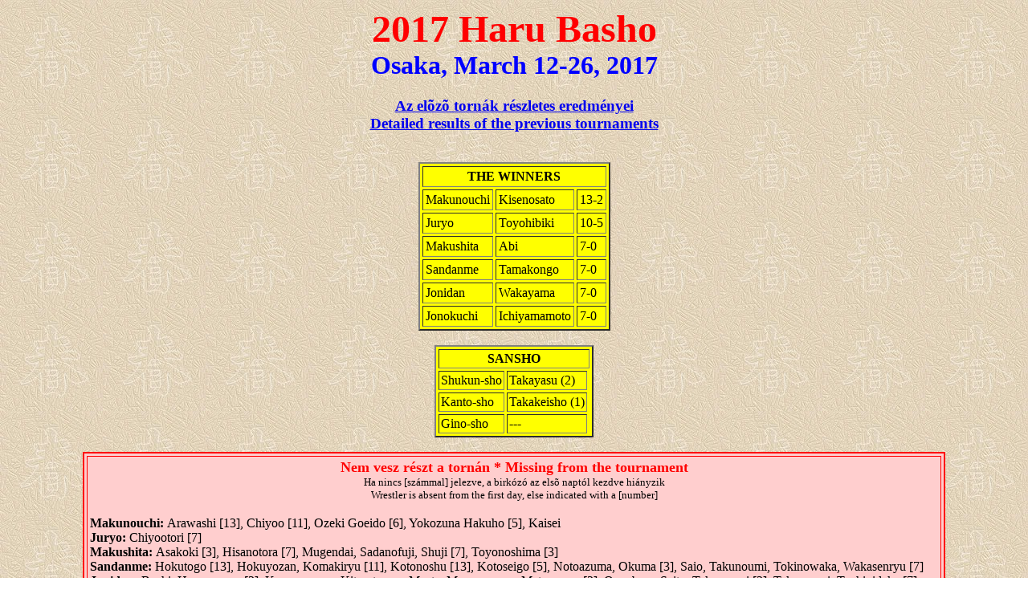

--- FILE ---
content_type: text/html
request_url: https://www.szumo.hu/kekka/2017_03.html
body_size: 36028
content:
<!-- This document was created by Bandey with HomeSite 2.5 -->
<!DOCTYPE HTML PUBLIC "-//W3C//DTD HTML 3.2 Final//EN">

<HTML>
<HEAD>
<META http-equiv=Content-Type content="text/html; charset=iso-8859-2">
<TITLE>2017 Haru Basho Detailed Results</TITLE>
</HEAD>

<BODY BACKGROUND="../HARU.JPG">
<H1 ALIGN="CENTER"><A NAME="Top"><FONT SIZE="7" COLOR="Red">2017 Haru Basho</FONT></A><BR>
<FONT SIZE="6" COLOR="Blue">Osaka, March 12-26, 2017</FONT></H1>
<H3 ALIGN="CENTER"><A HREF="index.html">Az el&otilde;z&otilde; tornák részletes eredményei<BR>Detailed results of the previous tournaments</A></H3>
<BR>


<table align="center" bgcolor="Yellow" border="2" cellpadding="3" cellspacing="3">
<tbody><tr><td colspan="3" align="center"><b>THE WINNERS</b></td></tr>
<tr><td>Makunouchi</td><td>Kisenosato</td><td>13-2</td></tr>
<tr><td>Juryo</td><td>Toyohibiki</td><td>10-5</td></tr>
<tr><td>Makushita</td><td>Abi</td><td>7-0</td></tr>
<tr><td>Sandanme</td><td>Tamakongo</td><td>7-0</td></tr>
<tr><td>Jonidan</td><td>Wakayama</td><td>7-0</td></tr>
<tr><td>Jonokuchi</td><td>Ichiyamamoto</td><td>7-0</td></tr>
</tbody></table>
<BR>
<table align="center" bgcolor="Yellow" border="2" cellpadding="2" cellspacing="3">
<tbody><tr><td colspan="3" align="center"><b>SANSHO</b></td></tr>
<tr><td>Shukun-sho</td><td>Takayasu (2)</td></tr>
<tr><td>Kanto-sho</td><td>Takakeisho (1)</td></tr>
<tr><td>Gino-sho</td><td>---</td></tr>
</tbody></table>



<BR>
<TABLE BORDERCOLOR="Red" CELLSPACING=3 CELLPADDING=3 BORDER=2 ALIGN="CENTER" BGCOLOR="#FFCECE" WIDTH="85%"><TR><TD>
<CENTER><FONT SIZE="4" COLOR="Red"><B>Nem vesz részt a tornán * Missing from the tournament</B></FONT><BR><FONT SIZE="2">Ha nincs [számmal] jelezve, a birkózó az els&otilde; naptól kezdve hiányzik<BR>Wrestler is absent from the first day, else indicated with a [number]</FONT></CENTER><BR>
<B>Makunouchi: </B>Arawashi [13], Chiyoo [11], Ozeki Goeido [6], Yokozuna Hakuho [5], Kaisei<BR>
<B>Juryo: </B>Chiyootori [7]<BR>
<B>Makushita: </B>Asakoki [3], Hisanotora [7], Mugendai, Sadanofuji, Shuji [7], Toyonoshima [3]<BR>
<B>Sandanme: </B>Hokutogo [13], Hokuyozan, Komakiryu [11], Kotonoshu [13], Kotoseigo [5], Notoazuma, Okuma [3], Saio, Takunoumi, Tokinowaka, Wakasenryu [7]<BR>
<B>Jonidan: </B>Bushi, Hamaazuma [3], Kamenomaru, Kitasatsuma, Maeta, Masunoyama, Matsuyama [3], Ounabara, Seito, Takanonari [3], Takenoumi, Tochigidake [7], Umiwatari, Yoshimura<BR>
<B>Jonokuchi: </B>Himekatsuyama, Tochihayate<BR><BR>
<B>Visszatértek/Back: </B>Kaisei [6], Mugendai [5], Saio [3], Shuji [9], Takanonari [7], Tochihayate [13], Toyonoshima [5], Umiwatari [11]<BR>
<B>Visszavonult/Retired: </B><BR>
</TD></TR></TABLE>

<P ALIGN="CENTER"><FONT SIZE="4" COLOR="Purple"><B>Results of day&nbsp;&nbsp;&nbsp;<A HREF="#Day1">1</A>&nbsp;&nbsp;&nbsp;<A HREF="#Day2">2</A>&nbsp;&nbsp;&nbsp;<A HREF="#Day3">3</A>&nbsp;&nbsp;&nbsp;<A HREF="#Day4">4</A>&nbsp;&nbsp;&nbsp;<A HREF="#Day5">5</A>&nbsp;&nbsp;&nbsp;<A HREF="#Day6">6</A>&nbsp;&nbsp;&nbsp;<A HREF="#Day7">7</A>&nbsp;&nbsp;&nbsp;<A HREF="#Day8">8</A>&nbsp;&nbsp;&nbsp;<A HREF="#Day9">9</A>&nbsp;&nbsp;&nbsp;<A HREF="#Day10">10</A>&nbsp;&nbsp;&nbsp;<A HREF="#Day11">11</A>&nbsp;&nbsp;&nbsp;<A HREF="#Day12">12</A>&nbsp;&nbsp;&nbsp;<A HREF="#Day13">13</A>&nbsp;&nbsp;&nbsp;<A HREF="#Day14">14</A>&nbsp;&nbsp;&nbsp;<A HREF="#Day15">15</A></B></FONT></P>
<TABLE CELLPADDING=5 BORDERCOLOR="Chocolate" BORDER=3 ALIGN="CENTER" BGCOLOR="#FFFFD7" WIDTH="50%" CELLSPACING=5><TR><TD>
<P ALIGN="CENTER"><A NAME="Day1"><FONT SIZE="5" COLOR="Red"><B>Day 1 (Shonichi)</B></FONT></A></P>
<P ALIGN="CENTER"><A NAME="Day1Jonokuchi"><FONT SIZE="4" COLOR="Maroon"><B>Jonokuchi Division</B></FONT></A></P>
<PRE>
Jk18w  Nishimura (1-0)        oshidashi        Jk20e  Kawaguchi (0-1)
Jk17e  Omura (1-0)            yorikiri         Jk17w  Yabuoka (0-1)
Jk15e  Ichiyamamoto (1-0)     yorikiri         Jk15w  Ryuko (0-1)
Jk14e  Jingu (1-0)            oshidashi        Jk10e  Sawanofuji (0-1)
Jk12w  Burinosato (1-0)       yorikiri         Jk9e   Tatsunofuji (0-1)
Jk10w  Ogiryu (1-0)           yorikiri         Jk8e   Shironofuji (0-1)
Jk5w   Wakaichiro (1-0)       tsukidashi       Jk6w   Shunpo (0-1)
Jk4w   Ito (1-0)              oshitaoshi       Jk4e   Wada (0-1)
Jk2e   Yanagawa (1-0)         yoritaoshi       Jk2w   Yamashita (0-1)
</PRE>
<P ALIGN="CENTER"><A HREF="#Top">Top of page</A><BR><A HREF="#Day1Makunouchi">Makunouchi</A>&nbsp;&nbsp;&nbsp;<A HREF="#Day1Juryo">Juryo</A>&nbsp;&nbsp;&nbsp;<A HREF="#Day1Makushita">Makushita</A>&nbsp;&nbsp;&nbsp;<A HREF="#Day1Sandanme">Sandanme</A>&nbsp;&nbsp;&nbsp;<A HREF="#Day1Jonidan">Jonidan</A>&nbsp;&nbsp;&nbsp;<A HREF="#Day1Jonokuchi">Jonokuchi</A></P>
<P ALIGN="CENTER"><A NAME="Day1Jonidan"><FONT SIZE="4" COLOR="Maroon"><B>Jonidan Division</B></FONT></A></P>
<PRE>
Jd95w  Hokuyozakura (1-0)     yorikiri         Jd95e  Isamiryu (0-1)
Jd93e  Ayaminato (1-0)        yorikiri         Jd93w  Asahinishiki (0-1)
Jd91e  Goketsuyama (1-0)      yoritaoshi       Jd90w  Imai (0-1)
Jd88e  Takamayama (1-0)       yorikiri         Jd87w  Hokutosato (0-1)
Jd85w  Daigonishiki (1-0)     uwatenage        Jd84w  Azumahikari (0-1)
Jd83w  Nakaishi (1-0)         yorikiri         Jd83e  Kozakura (0-1)
Jd81w  Sugano (1-0)           fusen            Jd81e  Takanonari (0-1)
Jd79e  Tamashinriki (1-0)     yorikiri         Jd79w  Shiraseyama (0-1)
Jd78w  Fukuda (1-0)           yorikiri         Jd78e  Chida (0-1)
Jd77w  Ryubu (1-0)            tsukidashi       Jd77e  Kotokobayashi (0-1)
Jd75w  Tsuyukusa (1-0)        oshidashi        Jd75e  Daisho (0-1)
Jd70w  Ryuki (1-0)            utchari          Jd71e  Buken (0-1)
Jd68w  Fukunofuji (1-0)       hatakikomi       Jd69e  Takataisho (0-1)
Jd66w  Sakurafuji (1-0)       yorikiri         Jd67e  Asahimaru (0-1)
Jd65e  Daiseiryu (1-0)        oshidashi        Jd64w  Itakozakura (0-1)
Jd62w  Oatari (1-0)           shitatenage      Jd63e  Kyokuhikari (0-1)
Jd61e  Terunosato (1-0)       okuridashi       Jd60w  Hanakaze (0-1)
Jd58e  Kenyu (1-0)            oshidashi        Jd58w  Amamidake (0-1)
Jd56e  Hisatsukasa (1-0)      yorikiri         Jd55w  Sakura (0-1)
Jd53w  Kotoomura (1-0)        yoritaoshi       Jd54e  Dewanosora (0-1)
Jd52e  Tochisato (1-0)        oshidashi        Jd51w  Watatani (0-1)
Jd50e  Chiyooume (1-0)        hatakikomi       Jd49w  Kotoyamato (0-1)
Jd47w  Zendaisho (1-0)        yorikiri         Jd48e  Fukuazuma (0-1)
Jd46e  Hiradomi (1-0)         yorikiri         Jd45w  Kurokage (0-1)
Jd44w  Inabajo (1-0)          yorikiri         Jd45e  Daishohama (0-1)
Jd44e  Yamazaki (1-0)         yoritaoshi       Jd43w  Ichinoryu (0-1)
Jd42e  Yamana (1-0)           yorikiri         Jd41w  Higonoryu (0-1)
Jd40e  Miyanofuji (1-0)       yorikiri         Jd39w  Iko (0-1)
Jd37w  Hamadayama (1-0)       hatakikomi       Jd38e  Mihamaumi (0-1)
Jd36e  Miyazakiyama (1-0)     yorikiri         Jd35w  Sorakaze (0-1)
Jd32e  Wakayama (1-0)         tsukitaoshi      Jd33e  Narutaki (0-1)
Jd31e  Miyakojima (1-0)       uwatenage        Jd31w  Terumichi (0-1)
Jd27e  Asanoshima (1-0)       oshidashi        Jd27w  Fujinotani (0-1)
Jd25w  Yamatonami (1-0)       yorikiri         Jd25e  Okunisato (0-1)
Jd23w  Onokura (1-0)          hikiotoshi       Jd23e  Asamorimoto (0-1)
Jd21e  Gagyusan (1-0)         tsukiotoshi      Jd21w  Kotootomo (0-1)
Jd18w  Nakashima (1-0)        yorikiri         Jd19e  Hokutonami (0-1)
Jd17e  Nakai (1-0)            oshidashi        Jd16w  Tochitensho (0-1)
Jd14w  Nakao (1-0)            tsukiotoshi      Jd15e  Tagonofuji (0-1)
Jd13e  Iida (1-0)             yoritaoshi       Jd12w  Asayokomichi (0-1)
Jd10e  Kinjo (1-0)            oshidashi        Jd11e  Kotonoshima (0-1)
Jd8w   Arikawa (1-0)          yorikiri         Jd8e   Tokkoriki (0-1)
Jd6e   Tsubakifuji (1-0)      hatakikomi       Jd6w   Tochigidake (0-1)
Jd4w   Akitoba (1-0)          kotenage         Jd4e   Kotomanabe (0-1)
Jd2w   Teraosho (1-0)         yoritaoshi       Jd2e   Kobayashi (0-1)
</PRE>
<P ALIGN="CENTER"><A HREF="#Top">Top of page</A><BR><A HREF="#Day1Makunouchi">Makunouchi</A>&nbsp;&nbsp;&nbsp;<A HREF="#Day1Juryo">Juryo</A>&nbsp;&nbsp;&nbsp;<A HREF="#Day1Makushita">Makushita</A>&nbsp;&nbsp;&nbsp;<A HREF="#Day1Sandanme">Sandanme</A>&nbsp;&nbsp;&nbsp;<A HREF="#Day1Jonidan">Jonidan</A>&nbsp;&nbsp;&nbsp;<A HREF="#Day1Jonokuchi">Jonokuchi</A></P>
<P ALIGN="CENTER"><A NAME="Day1Sandanme"><FONT SIZE="4" COLOR="Maroon"><B>Sandanme Division</B></FONT></A></P>
<PRE>
Sd100TDMurata (1-0)           oshidashi        Sd100w Sazanami (0-1)
Sd99w  Obara (1-0)            yoritaoshi       Sd99e  Satoyama (0-1)
Sd97e  Hibikiryu (1-0)        sukuinage        Sd97w  Imafuku (0-1)
Sd95e  Isshinryu (1-0)        tsukiotoshi      Sd95w  Hokutohomare (0-1)
Sd92w  Hirose (1-0)           hikiotoshi       Sd93e  Hokutogo (0-1)
Sd90e  Wayama (1-0)           uwatenage        Sd91e  Hokutoshin (0-1)
Sd88e  Kotomyozan (1-0)       yorikiri         Sd87w  Fujinokaze (0-1)
Sd85w  Tochikasuga (1-0)      yorikiri         Sd86e  Takatenshu (0-1)
Sd83w  Daishowaka (1-0)       yorikiri         Sd84e  Tosahikari (0-1)
Sd81e  Kotozensho (1-0)       oshitaoshi       Sd82e  Sakaekaze (0-1)
Sd80e  Fujitaisei (1-0)       hatakikomi       Sd79w  Hatachijo (0-1)
Sd77w  Tatsukaze (1-0)        tsukidashi       Sd78e  Ishihara (0-1)
Sd75w  Kototsubasa (1-0)      yoritaoshi       Sd76w  Toryu (0-1)
Sd74e  Hidano (1-0)           yoritaoshi       Sd73w  Kiritsubasa (0-1)
Sd72e  Ryutsukasa (1-0)       oshidashi        Sd71w  Kiryu (0-1)
Sd69w  Maenofuji (1-0)        oshitaoshi       Sd70e  Kotohayashi (0-1)
Sd67w  Munakata (1-0)         yorikiri         Sd68e  Kotokensei (0-1)
Sd65w  Narumi (1-0)           yorikiri         Sd66e  Akatsuki (0-1)
Sd64e  Tsugaruumi (1-0)       okuritaoshi      Sd63w  Fujinowaka (0-1)
Sd61w  Teraoumi (1-0)         yorikiri         Sd62e  Mutsukaze (0-1)
Sd60e  Miyauchi (1-0)         oshidashi        Sd59e  Karatsuumi (0-1)
Sd57w  Ginseizan (1-0)        tsukiotoshi      Sd58e  Ryuseio (0-1)
Sd55w  Masuminoru (1-0)       oshidashi        Sd56e  Mitotsukasa (0-1)
Sd54e  Kasugaryu (1-0)        uwatenage        Sd53w  Onojo (0-1)
Sd51w  Asanotosa (1-0)        oshidashi        Sd52e  Kotokojima (0-1)
Sd50e  Kirinoryu (1-0)        yorikiri         Sd49w  Saidaiji (0-1)
Sd48e  Haruminato (1-0)       yoritaoshi       Sd47w  Oisato (0-1)
Sd45w  Aratora (1-0)          yoritaoshi       Sd46e  Kitanomine (0-1)
Sd44e  Hamaeiko (1-0)         yorikiri         Sd42w  Kihonoumi (0-1)
Sd41w  Dewaazuma (1-0)        hatakikomi       Sd43e  Tokushuzan (0-1)
Sd39w  Takamiryu (1-0)        tsukiotoshi      Sd39e  Chiyoraizan (0-1)
Sd37e  Kotoinagaki (1-0)      oshidashi        Sd37w  Kiriarashi (0-1)
Sd35w  Tamakongo (1-0)        oshidashi        Sd35e  Awajiumi (0-1)
Sd32w  Ohata (1-0)            oshidashi        Sd33e  Yamatoarashi (0-1)
Sd30w  Mitozakura (1-0)       yorikiri         Sd31e  Minatoryu (0-1)
Sd28w  Komakiryu (1-0)        yorikiri         Sd29e  Asayamabana (0-1)
Sd26w  Amanoshima (1-0)       shitatehineri    Sd27e  <A HREF="ORORA.HTM" TARGET="_blank">Orora</A> (0-1)
Sd24w  Tochiseiryu (1-0)      oshidashi        Sd25e  Hagane (0-1)
Sd23e  Ikeru (1-0)            yorikiri         Sd22e  Hasugeyama (0-1)
Sd21e  Tsushimanada (1-0)     yorikiri         Sd20w  Ebisumaru (0-1)
Sd19e  Nishikifuji (1-0)      oshidashi        Sd18w  Tenichi (0-1)
Sd16w  Itadaki (1-0)          oshitaoshi       Sd17e  Tomisakae (0-1)
Sd14w  Kirinofuji (1-0)       tsukiotoshi      Sd15e  Hitachigo (0-1)
Sd12w  Yutakasho (1-0)        hikiotoshi       Sd13e  Aoi (0-1)
Sd10e  Okoryu (1-0)           yorikiri         Sd9w   Daishokaku (0-1)
Sd8w   Sasayama (1-0)         yorikiri         Sd9e   Obamaumi (0-1)
Sd7e   Aomihama (1-0)         oshidashi        Sd6w   Koshinoryu (0-1)
Sd5e   Sumanoumi (1-0)        oshidashi        Sd4e   Kotonoshu (0-1)
Sd2w   Nakazono (1-0)         yoritaoshi       Sd3e   Hirotsukasa (0-1)
</PRE>
<P ALIGN="CENTER"><A HREF="#Top">Top of page</A><BR><A HREF="#Day1Makunouchi">Makunouchi</A>&nbsp;&nbsp;&nbsp;<A HREF="#Day1Juryo">Juryo</A>&nbsp;&nbsp;&nbsp;<A HREF="#Day1Makushita">Makushita</A>&nbsp;&nbsp;&nbsp;<A HREF="#Day1Sandanme">Sandanme</A>&nbsp;&nbsp;&nbsp;<A HREF="#Day1Jonidan">Jonidan</A>&nbsp;&nbsp;&nbsp;<A HREF="#Day1Jonokuchi">Jonokuchi</A></P>
<P ALIGN="CENTER"><A NAME="Day1Makushita"><FONT SIZE="4" COLOR="Maroon"><B>Makushita Division</B></FONT></A></P>
<PRE>
Ms60w  Daijo (1-0)            yorikiri         Sd1e   Kainishiki (0-1)
Ms58w  Hisanotora (1-0)       oshidashi        Ms59e  Tochiminato (0-1)
Ms57e  Kaizen (1-0)           yorikiri         Ms56w  Kisenoyama (0-1)
Ms55e  Kotofukujuno (1-0)     tsukiotoshi      Ms54w  Shuji (0-1)
Ms53e  Kotokino (1-0)         oshitaoshi       Ms52w  Honda (0-1)
Ms51w  Kainoryu (1-0)         yorikiri         Ms52e  Yuki (0-1)
Ms49w  Genkaiho (1-0)         tsukidashi       Ms48w  Hamayutaka (0-1)
Ms46w  Kaiseio (1-0)          yorikiri         Ms47e  Fukamiyama (0-1)
Ms45e  Aozora (1-0)           oshitaoshi       Ms44w  Asakoki (0-1)
Ms43w  Akinokawa (1-0)        uwatenage        Ms44e  Terao (0-1)
Ms43e  Fukugoriki (1-0)       hatakikomi       Ms42w  Oki (0-1)
Ms39e  Hokutokawa (1-0)       hikiotoshi       Ms38w  Kansei (0-1)
Ms37e  Aonosho (1-0)          oshidashi        Ms36w  Takakasuga (0-1)
Ms34e  Nionoumi (1-0)         oshidashi        Ms35e  Kagamio (0-1)
Ms33e  Keitenkai (1-0)        shitatenage      Ms32e  Chiyonoumi (0-1)
Ms31e  Sasakiyama (1-0)       shitatenage      Ms30w  Kotomisen (0-1)
Ms30e  Nogami (1-0)           yorikiri         Ms29w  Shosei (0-1)
Ms28e  Goryu (1-0)            oshidashi        Ms29e  Tochinohama (0-1)
Ms24e  Shotenro (1-0)         oshidashi        Ms24w  Gochozan (0-1)
Ms22e  Tochinobori (1-0)      hatakikomi       Ms22w  Kotokobai (0-1)
Ms20w  Ryusei (1-0)           hatakikomi       Ms20e  Yamatofuji (0-1)
Ms17w  Tokushinho (1-0)       oshidashi        Ms19e  Sagatsukasa (0-1)
Ms16e  Abi (1-0)              oshidashi        Ms16w  Ichiki (0-1)
Ms13w  Kizaki (1-0)           tsukiotoshi      Ms15e  Tamaki (0-1)
Ms11w  Hakuyozan (1-0)        oshidashi        Ms12e  Sakigake (0-1)
Ms9e   Shimanoumi (1-0)       oshidashi        Ms10e  Tochihiryu (0-1)
Ms7w   Daishoho (1-0)         oshidashi        Ms8e   Masunosho (0-1)
Ms6e   Kairyu (1-0)           shitatenage      Ms5w   Goshi (0-1)
Ms3w   Meisei (1-0)           yorikiri         Ms4e   Akiseyama (0-1)
Ms1w   Takagenji (1-0)        fusen            Ms2e   Toyonoshima (0-1)
</PRE>
<P ALIGN="CENTER"><A HREF="#Top">Top of page</A><BR><A HREF="#Day1Makunouchi">Makunouchi</A>&nbsp;&nbsp;&nbsp;<A HREF="#Day1Juryo">Juryo</A>&nbsp;&nbsp;&nbsp;<A HREF="#Day1Makushita">Makushita</A>&nbsp;&nbsp;&nbsp;<A HREF="#Day1Sandanme">Sandanme</A>&nbsp;&nbsp;&nbsp;<A HREF="#Day1Jonidan">Jonidan</A>&nbsp;&nbsp;&nbsp;<A HREF="#Day1Jonokuchi">Jonokuchi</A></P>
<P ALIGN="CENTER"><A NAME="Day1Juryo"><FONT SIZE="4" COLOR="Maroon"><B>Juryo Division</B></FONT></A></P>
<PRE>
Ms1e   <A HREF="AMURU.HTM" TARGET="_blank">Amuru</A> (1-0)            tsukiotoshi      J14w   Fujiazuma (0-1)
J14e   Terutsuyoshi (1-0)     oshidashi        J13w   Rikishin (0-1)
J12w   Aminishiki (1-0)       hatakikomi       J13e   Asahisho (0-1)
J12e   Asanoyama (1-0)        oshidashi        J11w   Kitaharima (0-1)
J10w   Seiro (1-0)            yorikiri         J11e   Kitataiki (0-1)
J9w    Azumaryu (1-0)         uwatenage        J10e   Satoyama (0-1)
J9e    Daiamami (1-0)         okuridashi       J8w    Ryuden (0-1)
J7w    Amakaze (1-0)          yoritaoshi       J8e    Tsurugisho (0-1)
J7e    Osunaarashi (1-0)      oshidashi        J6w    Kyokutaisei (0-1)
J6e    Yamaguchi (1-0)        okuridashi       J5w    Homarefuji (0-1)
J4w    Oyanagi (1-0)          oshidashi        J5e    Kotoeko (0-1)
J3w    Toyohibiki (1-0)       yorikiri         J4e    Chiyomaru (0-1)
J2w    Onosho (1-0)           okuridashi       J3e    Hidenoumi (0-1)
J2e    Gagamaru (1-0)         yorikiri         J1w    Chiyotairyu (0-1)
</PRE>
<P ALIGN="CENTER"><A HREF="#Top">Top of page</A><BR><A HREF="#Day1Makunouchi">Makunouchi</A>&nbsp;&nbsp;&nbsp;<A HREF="#Day1Juryo">Juryo</A>&nbsp;&nbsp;&nbsp;<A HREF="#Day1Makushita">Makushita</A>&nbsp;&nbsp;&nbsp;<A HREF="#Day1Sandanme">Sandanme</A>&nbsp;&nbsp;&nbsp;<A HREF="#Day1Jonidan">Jonidan</A>&nbsp;&nbsp;&nbsp;<A HREF="#Day1Jonokuchi">Jonokuchi</A></P>
<P ALIGN="CENTER"><A NAME="Day1Makunouchi"><FONT SIZE="4" COLOR="Maroon"><B>Makunouchi Division</B></FONT></A></P>
<PRE>
J1e    Chiyootori (1-0)       yorikiri         M16e   Nishikigi (0-1)
M15w   Tokushoryu (1-0)       yorikiri         M15e   Chiyoo (0-1)
M14e   Myogiryu (1-0)         yorikiri         M14w   Kyokushuho (0-1)
M13w   Daishomaru (1-0)       oshidashi        M13e   Takakeisho (0-1)
M12w   Ura (1-0)              oshidashi        M12e   Sadanoumi (0-1)
M10w   Tochiozan (1-0)        yorikiri         M11w   Ishiura (0-1)
M11e   Daieisho (1-0)         oshidashi        M10e   Tochinoshin (0-1)
M9w    Kotoyuki (1-0)         hikiotoshi       M9e    Kagayaki (0-1)
M7w    Chiyoshoma (1-0)       uwatehineri      M8w    Okinoumi (0-1)
M7e    Ichinojo (1-0)         oshidashi        M6w    Aoiyama (0-1)
M5w    Hokutofuji (1-0)       yorikiri         M6e    Chiyonokuni (0-1)
M5e    Endo (1-0)             yorikiri         M4w    Arawashi (0-1)
M3w    Takarafuji (1-0)       tsukiotoshi      M4e    Yoshikaze (0-1)
S1w    Takayasu (1-0)         yorikiri         M3e    Shohozan (0-1)
S1e    Tamawashi (1-0)        tsukiotoshi      M2w    Takanoiwa (0-1)
O1w    Terunofuji (1-0)       yorikiri         M2e    Sokokurai (0-1)
O1e    Goeido (1-0)           uwatedashinage   M1w    Ikioi (0-1)
Y2w    Kisenosato (1-0)       oshidashi        M1e    Takekaze (0-1)
S2e    Kotoshogiku (1-0)      oshidashi        Y2e    Harumafuji (0-1)
Y1w    Kakuryu (1-0)          shitatedashinage K1e    Mitakeumi (0-1)
K1w    Shodai (1-0)           tsukiotoshi      Y1e    Hakuho (0-1)
</PRE>
<P ALIGN="CENTER"><A HREF="#Top">Top of page</A><BR><A HREF="#Day1Makunouchi">Makunouchi</A>&nbsp;&nbsp;&nbsp;<A HREF="#Day1Juryo">Juryo</A>&nbsp;&nbsp;&nbsp;<A HREF="#Day1Makushita">Makushita</A>&nbsp;&nbsp;&nbsp;<A HREF="#Day1Sandanme">Sandanme</A>&nbsp;&nbsp;&nbsp;<A HREF="#Day1Jonidan">Jonidan</A>&nbsp;&nbsp;&nbsp;<A HREF="#Day1Jonokuchi">Jonokuchi</A></P>
</TD></TR></TABLE>
<P ALIGN="CENTER"><FONT SIZE="4" COLOR="Purple"><B>Results of day&nbsp;&nbsp;&nbsp;<A HREF="#Day1">1</A>&nbsp;&nbsp;&nbsp;<A HREF="#Day2">2</A>&nbsp;&nbsp;&nbsp;<A HREF="#Day3">3</A>&nbsp;&nbsp;&nbsp;<A HREF="#Day4">4</A>&nbsp;&nbsp;&nbsp;<A HREF="#Day5">5</A>&nbsp;&nbsp;&nbsp;<A HREF="#Day6">6</A>&nbsp;&nbsp;&nbsp;<A HREF="#Day7">7</A>&nbsp;&nbsp;&nbsp;<A HREF="#Day8">8</A>&nbsp;&nbsp;&nbsp;<A HREF="#Day9">9</A>&nbsp;&nbsp;&nbsp;<A HREF="#Day10">10</A>&nbsp;&nbsp;&nbsp;<A HREF="#Day11">11</A>&nbsp;&nbsp;&nbsp;<A HREF="#Day12">12</A>&nbsp;&nbsp;&nbsp;<A HREF="#Day13">13</A>&nbsp;&nbsp;&nbsp;<A HREF="#Day14">14</A>&nbsp;&nbsp;&nbsp;<A HREF="#Day15">15</A></B></FONT></P>

<TABLE CELLPADDING=5 BORDERCOLOR="Chocolate" BORDER=3 ALIGN="CENTER" BGCOLOR="#FFFFD7" WIDTH="50%" CELLSPACING=5><TR><TD>
<P ALIGN="CENTER"><A NAME="Day2"><FONT SIZE="5" COLOR="Red"><B>Day 2</B></FONT></A></P>
<P ALIGN="CENTER"><A NAME="Day2Jonokuchi"><FONT SIZE="4" COLOR="Maroon"><B>Jonokuchi Division</B></FONT></A></P>
<PRE>
Jk19e  Harada (1-0)           oshidashi        Jk20w  Hattorizakura (0-1)
Jk18e  Aizufuji (1-0)         oshitaoshi       Jk19w  Momochizakura (0-1)
Jk16e  Tokuda (1-0)           yorikiri         Jk16w  Shido (0-1)
Jk14w  Wakatozakura (1-0)     yorikiri         Jk11w  Matsunofuji (0-1)
Jk13e  Hokutoryu (1-0)        uwatenage        Jk9w   Noborifuji (0-1)
Jk12e  Suzuki (1-0)           oshidashi        Jk8w   Toranofuji (0-1)
Jk7w   Miura (1-0)            yorikiri         Jk7e   Higohikari (0-1)
Jk5e   Fubu (1-0)             yorikiri         Jk6e   Ichifuji (0-1)
Jk3e   Daiisshin (1-0)        yorikiri         Jk3w   Azumayama (0-1)
Jk1w   Kyonosato (1-0)        yorikiri         Jk1e   Daishiryu (0-1)
</PRE>
<P ALIGN="CENTER"><A HREF="#Top">Top of page</A><BR><A HREF="#Day2Makunouchi">Makunouchi</A>&nbsp;&nbsp;&nbsp;<A HREF="#Day2Juryo">Juryo</A>&nbsp;&nbsp;&nbsp;<A HREF="#Day2Makushita">Makushita</A>&nbsp;&nbsp;&nbsp;<A HREF="#Day2Sandanme">Sandanme</A>&nbsp;&nbsp;&nbsp;<A HREF="#Day2Jonidan">Jonidan</A>&nbsp;&nbsp;&nbsp;<A HREF="#Day2Jonokuchi">Jonokuchi</A></P>
<P ALIGN="CENTER"><A NAME="Day2Jonidan"><FONT SIZE="4" COLOR="Maroon"><B>Jonidan Division</B></FONT></A></P>
<PRE>
Jd94e  Hakuyo (1-0)           yorikiri         Jd94w  Bandaisan (0-1)
Jd92e  Fukuminato (1-0)       yorikiri         Jd92w  Tomiyama (0-1)
Jd90e  Wakayamana (1-0)       hatakikomi       Jd89e  Teraowaka (0-1)
Jd86e  Kirimaru (1-0)         hikiotoshi       Jd87e  Asashiomoto (0-1)
Jd84e  Azumanami (1-0)        yorikiri         Jd85e  Mogaminishiki (0-1)
Jd82w  Kakutaiki (1-0)        yorikiri         Jd82e  Hitomi (0-1)
Jd80w  Kainowaka (1-0)        hatakikomi       Jd80e  Yamanaka (0-1)
Jd76w  Reon (1-0)             oshitaoshi       Jd76e  Asatatsuke (0-1)
Jd74w  Adachi (1-0)           sukuinage        Jd73w  Hokutoyu (0-1)
Jd73e  Takakurayama (1-0)     yorikiri         Jd72w  Daishojo (0-1)
Jd72e  Takada (1-0)           yorikiri         Jd71w  Shimakaze (0-1)
Jd70e  Tsunekawa (1-0)        oshidashi        Jd69w  Tokio (0-1)
Jd67w  Hikarifuji (1-0)       okuridashi       Jd68e  Okuniasahi (0-1)
Jd65w  Teruju (1-0)           uwatenage        Jd66e  Kokuryunami (0-1)
Jd63w  Wakayamanaka (1-0)     oshidashi        Jd64e  Kotouruga (0-1)
Jd62e  Kenshin (1-0)          tsukidashi       Jd61w  Fujinoteru (0-1)
Jd59w  Fujihisashi (1-0)      oshidashi        Jd60e  Shoryudo (0-1)
Jd57e  Hokuseikai (1-0)       uwatenage        Jd57w  Ozaki (0-1)
Jd55e  Tamanoryu (1-0)        oshidashi        Jd54w  Isamufuji (0-1)
Jd52w  Toseima (1-0)          yoritaoshi       Jd53e  Kadokura (0-1)
Jd50w  Shinyashiki (1-0)      katasukashi      Jd51e  Nakatani (0-1)
Jd49e  Hanashi (1-0)          yoritaoshi       Jd48w  Kodera (0-1)
Jd47e  Saito (1-0)            fusen            Jd46w  Hamaazuma (0-1)
Jd42w  Furanshisu (1-0)       yorikiri         Jd43e  Mochizuki (0-1)
Jd40w  Kirizakura (1-0)       hatakikomi       Jd41e  Oyamatoumi (0-1)
Jd39e  Izumigawa (1-0)        okuritaoshi      Jd38w  Mibu (0-1)
Jd37e  Kanryu (1-0)           yorikiri         Jd36w  Ezuka (0-1)
Jd35e  Rikiyushi (1-0)        yorikiri         Jd34w  Sadanogo (0-1)
Jd33w  Daishoko (1-0)         oshidashi        Jd34e  Sekizuka (0-1)
Jd30e  Kasuganami (1-0)       yorikiri         Jd30w  Fujiarashi (0-1)
Jd29w  Motokiyama (1-0)       yorikiri         Jd29e  Shinzan (0-1)
Jd28e  Omote (1-0)            hatakikomi       Jd28w  Surugafuji (0-1)
Jd26e  Hakkairyu (1-0)        fusen            Jd26w  Kenho (0-1)
Jd24w  Mimurodake (1-0)       oshidashi        Jd24e  Takaseiryu (0-1)
Jd22w  Yokoe (1-0)            oshidashi        Jd22e  Kototora (0-1)
Jd20e  Kitadaichi (1-0)       shitatenage      Jd20w  Wakakoki (0-1)
Jd17w  Amamisho (1-0)         fusen            Jd18e  Matsuyama (0-1)
Jd16e  Tatsunoumi (1-0)       okuridashi       Jd15w  Masutenryu (0-1)
Jd14e  Fudano (1-0)           yorikiri         Jd13w  Fujisato (0-1)
Jd11w  Takiguchi (1-0)        okuritaoshi      Jd12e  Byakkomaru (0-1)
Jd9w   Kamiyutaka (1-0)       yoritaoshi       Jd9e   Tochimitsuru (0-1)
Jd7e   Tokiryu (1-0)          okuridashi       Jd7w   Kototaiko (0-1)
Jd5e   Hokutoiwami (1-0)      hikiotoshi       Jd5w   Hayate (0-1)
Jd3e   Satonofuji (1-0)       yoritaoshi       Jd3w   Hamamiryu (0-1)
Jd1e   Mienosato (1-0)        yorikiri         Jd1w   Asaokado (0-1)
</PRE>
<P ALIGN="CENTER"><A HREF="#Top">Top of page</A><BR><A HREF="#Day2Makunouchi">Makunouchi</A>&nbsp;&nbsp;&nbsp;<A HREF="#Day2Juryo">Juryo</A>&nbsp;&nbsp;&nbsp;<A HREF="#Day2Makushita">Makushita</A>&nbsp;&nbsp;&nbsp;<A HREF="#Day2Sandanme">Sandanme</A>&nbsp;&nbsp;&nbsp;<A HREF="#Day2Jonidan">Jonidan</A>&nbsp;&nbsp;&nbsp;<A HREF="#Day2Jonokuchi">Jonokuchi</A></P>
<P ALIGN="CENTER"><A NAME="Day2Sandanme"><FONT SIZE="4" COLOR="Maroon"><B>Sandanme Division</B></FONT></A></P>
<PRE>
Sd100TDWakatakakage (1-0)     oshidashi        Sd100e Isenohana (0-1)
Sd98w  Yuma (1-0)             fusen            Sd98e  Okuma (0-1)
Sd96w  Sakaefuji (1-0)        oshidashi        Sd96e  Matsuda (0-1)
Sd94e  Hao (1-0)              yorikiri         Sd93w  Daishoki (0-1)
Sd92e  Wakahizen (1-0)        yorikiri         Sd91w  Daitenpaku (0-1)
Sd89w  Tsurugikaze (1-0)      yorikiri         Sd89e  Takashinryu (0-1)
Sd86w  Terunohana (1-0)       yorikiri         Sd87e  Ota (0-1)
Sd84w  Dewaizumi (1-0)        yorikiri         Sd85e  Ariake (0-1)
Sd82w  Takakiho (1-0)         oshidashi        Sd83e  Kaishinmaru (0-1)
Sd81w  Unzendake (1-0)        oshidashi        Sd80w  Kototaiki (0-1)
Sd78w  Fujinoumi (1-0)        shitatenage      Sd79e  Sadanohikari (0-1)
Sd77e  Ako (1-0)              hatakikomi       Sd76e  Kotomiyakura (0-1)
Sd74w  Azumasho (1-0)         yorikiri         Sd75e  Hokutotsuru (0-1)
Sd73e  Kasugakuni (1-0)       oshidashi        Sd72w  Shobushi (0-1)
Sd70w  Kotoseigo (1-0)        hatakikomi       Sd71e  Tochinoshima (0-1)
Sd69e  Kisenowaka (1-0)       yorikiri         Sd68w  Asanojo (0-1)
Sd66w  Kotorikuzan (1-0)      oshidashi        Sd67e  Kasugamine (0-1)
Sd64w  Hikarugenji (1-0)      sotogake         Sd65e  Daishomune (0-1)
Sd62w  Wakasenryu (1-0)       hatakikomi       Sd63e  Hokutohana (0-1)
Sd60w  Saionji (1-0)          oshidashi        Sd61e  Daishozen (0-1)
Sd58w  Yamamoto (1-0)         yorikiri         Sd59w  Miyazaki (0-1)
Sd56w  Takei (1-0)            yorikiri         Sd57e  Minatosho (0-1)
Sd55e  Sadanosato (1-0)       yoritaoshi       Sd54w  Yutsukasa (0-1)
Sd52w  Sadanokuni (1-0)       oshidashi        Sd53e  Shohoryu (0-1)
Sd50w  Toho (1-0)             yorikiri         Sd51e  Okinoiwa (0-1)
Sd49e  Kyokuhozan (1-0)       hatakikomi       Sd48w  Yoshikasuga (0-1)
Sd46w  Sadanohana (1-0)       oshidashi        Sd47e  Yoshifuji (0-1)
Sd44w  Kotootori (1-0)        hatakikomi       Sd45e  Baraki (0-1)
Sd42e  Dewanojo (1-0)         tsukiotoshi      Sd43w  Asatenmai (0-1)
Sd40e  Denzan (1-0)           yorikiri         Sd40w  Koshinishiki (0-1)
Sd38e  Gorikiyama (1-0)       yorikiri         Sd38w  Hienriki (0-1)
Sd36w  Kotorikisen (1-0)      yorikiri         Sd36e  Fujinohana (0-1)
Sd33w  Kaonishiki (1-0)       oshidashi        Sd34e  Amanishiki (0-1)
Sd32e  Kurahashi (1-0)        oshidashi        Sd31w  Kotohayato (0-1)
Sd30e  Hitenryu (1-0)         hatakikomi       Sd29w  Hamaminato (0-1)
Sd27w  Masakaze (1-0)         yorikiri         Sd28e  Haruhikari (0-1)
Sd26e  Wakanofuji (1-0)       yorikiri         Sd25w  Kotodairyu (0-1)
Sd24e  Shoketsu (1-0)         yorikiri         Sd23w  Ozora (0-1)
Sd21w  Yokuyusei (1-0)        kotenage         Sd22w  Chiyonokatsu (0-1)
Sd19w  Midorifuji (1-0)       katasukashi      Sd20e  Daishoiwa (0-1)
Sd17w  Nishiyama (1-0)        yoritaoshi       Sd18e  Shingaku (0-1)
Sd16e  Hokutoshu (1-0)        hikiotoshi       Sd15w  Inoue (0-1)
Sd13w  Gokushindo (1-0)       okuritaoshi      Sd14e  Omoto (0-1)
Sd11w  Suekawa (1-0)          katasukashi      Sd12e  Okinohama (0-1)
Sd10w  Dairaido (1-0)         okuridashi       Sd11e  Yoshiazuma (0-1)
Sd7w   Tetsuyuzan (1-0)       okuridashi       Sd8e   Takakento (0-1)
Sd5w   Musashiumi (1-0)       hatakikomi       Sd6e   Shinohara (0-1)
Sd3w   Kotokamatani (1-0)     oshidashi        Sd4w   Suzaku (0-1)
Sd2e   Aokishin (1-0)         shitatedashinage Sd1w   Katsunofuji (0-1)
</PRE>
<P ALIGN="CENTER"><A HREF="#Top">Top of page</A><BR><A HREF="#Day2Makunouchi">Makunouchi</A>&nbsp;&nbsp;&nbsp;<A HREF="#Day2Juryo">Juryo</A>&nbsp;&nbsp;&nbsp;<A HREF="#Day2Makushita">Makushita</A>&nbsp;&nbsp;&nbsp;<A HREF="#Day2Sandanme">Sandanme</A>&nbsp;&nbsp;&nbsp;<A HREF="#Day2Jonidan">Jonidan</A>&nbsp;&nbsp;&nbsp;<A HREF="#Day2Jonokuchi">Jonokuchi</A></P>
<P ALIGN="CENTER"><A NAME="Day2Makushita"><FONT SIZE="4" COLOR="Maroon"><B>Makushita Division</B></FONT></A></P>
<PRE>
Ms59w  Daishoryu (1-0)        oshidashi        Ms60e  Azumasato (0-1)
Ms58e  Oazuma (1-0)           yorikiri         Ms57w  Hokutoo (0-1)
Ms56e  Rao (1-0)              oshidashi        Ms55w  Takamisato (0-1)
Ms53w  Komanokuni (1-0)       yorikiri         Ms54e  Higoarashi (0-1)
Ms51e  Shunba (1-0)           oshidashi        Ms50w  Byakko (0-1)
Ms49e  Sotairyu (1-0)         hatakikomi       Ms50e  Kotokuzan (0-1)
Ms48e  Onami (1-0)            oshidashi        Ms47w  Ryuonami (0-1)
Ms46e  Rendaiyama (1-0)       yorikiri         Ms45w  Dewaotori (0-1)
Ms42e  Ikegawa (1-0)          oshidashi        Ms41w  Musashikuni (0-1)
Ms40w  Oiwato (1-0)           yorikiri         Ms41e  Horyuyama (0-1)
Ms40e  Shonannoumi (1-0)      oshitaoshi       Ms39w  Kaorufuji (0-1)
Ms38e  Nankairiki (1-0)       uchimuso         Ms37w  Akinoyama (0-1)
Ms36e  Hatooka (1-0)          uwatenage        Ms35w  <A HREF="MASUTOO.HTM" TARGET="_blank">Masutoo</A> (0-1)
Ms34w  Rikito (1-0)           tsukiotoshi      Ms33w  Ayanoumi (0-1)
Ms32w  Kaito (1-0)            oshidashi        Ms31w  Chiyosakae (0-1)
Ms28w  Hokaho (1-0)           hatakikomi       Ms27w  Koba (0-1)
Ms26w  Okinofuji (1-0)        oshidashi        Ms27e  Higonojo (0-1)
Ms25w  Kotaro (1-0)           oshidashi        Ms25e  Tenkaiho (0-1)
Ms23e  Asahiryu (1-0)         hatakikomi       Ms23w  Daiseiho (0-1)
Ms21e  Jokoryu (1-0)          shitatenage      Ms21w  Kotodaigo (0-1)
Ms19w  Chiyoarashi (1-0)      oshidashi        Ms18e  Daiseido (0-1)
Ms18w  Irodori (1-0)          hikiotoshi       Ms17e  Takaryu (0-1)
Ms14w  Tsurubayashi (1-0)     uwatedashinage   Ms15w  Irie (0-1)
Ms13e  Takemasa (1-0)         sotogake         Ms12w  Kiribayama (0-1)
Ms10w  Dewahayate (1-0)       oshidashi        Ms11e  Takayoshitoshi (0-1)
Ms8w   Shiba (1-0)            yorikiri         Ms9w   Asasekiryu (0-1)
Ms7e   Tochimaru (1-0)        oshitaoshi       Ms6w   Akua (0-1)
Ms5e   Wakanoshima (1-0)      oshidashi        Ms4w   Asabenkei (0-1)
Ms2w   Kizenryu (1-0)         uwatenage        Ms3e   Iwasaki (0-1)
</PRE>
<P ALIGN="CENTER"><A HREF="#Top">Top of page</A><BR><A HREF="#Day2Makunouchi">Makunouchi</A>&nbsp;&nbsp;&nbsp;<A HREF="#Day2Juryo">Juryo</A>&nbsp;&nbsp;&nbsp;<A HREF="#Day2Makushita">Makushita</A>&nbsp;&nbsp;&nbsp;<A HREF="#Day2Sandanme">Sandanme</A>&nbsp;&nbsp;&nbsp;<A HREF="#Day2Jonidan">Jonidan</A>&nbsp;&nbsp;&nbsp;<A HREF="#Day2Jonokuchi">Jonokuchi</A></P>
<P ALIGN="CENTER"><A NAME="Day2Juryo"><FONT SIZE="4" COLOR="Maroon"><B>Juryo Division</B></FONT></A></P>
<PRE>
Ms1w   Takagenji (2-0)        tsukidashi       J14e   Terutsuyoshi (1-1)
J13e   Asahisho (1-1)         yorikiri         J14w   Fujiazuma (0-2)
J12w   Aminishiki (2-0)       uwatedashinage   J13w   Rikishin (0-2)
J11e   Kitataiki (1-1)        sukuinage        J12e   Asanoyama (1-1)
J10w   Seiro (2-0)            hatakikomi       J11w   Kitaharima (0-2)
J10e   Satoyama (1-1)         shitatenage      J9e    Daiamami (1-1)
J9w    Azumaryu (2-0)         yorikiri         J8w    Ryuden (0-2)
J7e    Osunaarashi (2-0)      yorikiri         J8e    Tsurugisho (0-2)
J6w    Kyokutaisei (1-1)      oshidashi        J7w    Amakaze (1-1)
J5e    Kotoeko (1-1)          oshidashi        J6e    Yamaguchi (1-1)
J4w    Oyanagi (2-0)          oshidashi        J5w    Homarefuji (0-2)
J4e    Chiyomaru (1-1)        oshidashi        J3e    Hidenoumi (0-2)
J2w    Onosho (2-0)           tsukiotoshi      J3w    Toyohibiki (1-1)
J1e    Chiyootori (2-0)       yorikiri         J2e    Gagamaru (1-1)
</PRE>
<P ALIGN="CENTER"><A HREF="#Top">Top of page</A><BR><A HREF="#Day2Makunouchi">Makunouchi</A>&nbsp;&nbsp;&nbsp;<A HREF="#Day2Juryo">Juryo</A>&nbsp;&nbsp;&nbsp;<A HREF="#Day2Makushita">Makushita</A>&nbsp;&nbsp;&nbsp;<A HREF="#Day2Sandanme">Sandanme</A>&nbsp;&nbsp;&nbsp;<A HREF="#Day2Jonidan">Jonidan</A>&nbsp;&nbsp;&nbsp;<A HREF="#Day2Jonokuchi">Jonokuchi</A></P>
<P ALIGN="CENTER"><A NAME="Day2Makunouchi"><FONT SIZE="4" COLOR="Maroon"><B>Makunouchi Division</B></FONT></A></P>
<PRE>
J1w    Chiyotairyu (1-1)      yorikiri         M15w   Tokushoryu (1-1)
M16e   Nishikigi (1-1)        oshidashi        M14e   Myogiryu (1-1)
M14w   Kyokushuho (1-1)       uwatenage        M15e   Chiyoo (0-2)
M13e   Takakeisho (1-1)       tsukiotoshi      M12e   Sadanoumi (0-2)
M13w   Daishomaru (2-0)       oshidashi        M12w   Ura (1-1)
M11w   Ishiura (1-1)          okuridashi       M10e   Tochinoshin (0-2)
M10w   Tochiozan (2-0)        oshidashi        M11e   Daieisho (1-1)
M8w    Okinoumi (1-1)         okuridashi       M9w    Kotoyuki (1-1)
M7w    Chiyoshoma (2-0)       sukuinage        M9e    Kagayaki (0-2)
M6e    Chiyonokuni (1-1)      tsukiotoshi      M7e    Ichinojo (1-1)
M6w    Aoiyama (1-1)          tsukiotoshi      M5w    Hokutofuji (1-1)
M4e    Yoshikaze (1-1)        watashikomi      M5e    Endo (1-1)
M3w    Takarafuji (2-0)       yorikiri         M4w    Arawashi (0-2)
K1e    Mitakeumi (1-1)        oshidashi        M3e    Shohozan (0-2)
S2e    Kotoshogiku (2-0)      yoritaoshi       M2w    Takanoiwa (0-2)
S1w    Takayasu (2-0)         hatakikomi       O1e    Goeido (1-1)
O1w    Terunofuji (2-0)       oshidashi        S1e    Tamawashi (1-1)
Y1e    Hakuho (1-1)           yorikiri         M2e    Sokokurai (0-2)
Y2w    Kisenosato (2-0)       oshidashi        K1w    Shodai (1-1)
Y2e    Harumafuji (1-1)       hatakikomi       M1w    Ikioi (0-2)
Y1w    Kakuryu (2-0)          yorikiri         M1e    Takekaze (0-2)
</PRE>
<P ALIGN="CENTER"><A HREF="#Top">Top of page</A><BR><A HREF="#Day2Makunouchi">Makunouchi</A>&nbsp;&nbsp;&nbsp;<A HREF="#Day2Juryo">Juryo</A>&nbsp;&nbsp;&nbsp;<A HREF="#Day2Makushita">Makushita</A>&nbsp;&nbsp;&nbsp;<A HREF="#Day2Sandanme">Sandanme</A>&nbsp;&nbsp;&nbsp;<A HREF="#Day2Jonidan">Jonidan</A>&nbsp;&nbsp;&nbsp;<A HREF="#Day2Jonokuchi">Jonokuchi</A></P>
</TD></TR></TABLE>
<P ALIGN="CENTER"><FONT SIZE="4" COLOR="Purple"><B>Results of day&nbsp;&nbsp;&nbsp;<A HREF="#Day1">1</A>&nbsp;&nbsp;&nbsp;<A HREF="#Day2">2</A>&nbsp;&nbsp;&nbsp;<A HREF="#Day3">3</A>&nbsp;&nbsp;&nbsp;<A HREF="#Day4">4</A>&nbsp;&nbsp;&nbsp;<A HREF="#Day5">5</A>&nbsp;&nbsp;&nbsp;<A HREF="#Day6">6</A>&nbsp;&nbsp;&nbsp;<A HREF="#Day7">7</A>&nbsp;&nbsp;&nbsp;<A HREF="#Day8">8</A>&nbsp;&nbsp;&nbsp;<A HREF="#Day9">9</A>&nbsp;&nbsp;&nbsp;<A HREF="#Day10">10</A>&nbsp;&nbsp;&nbsp;<A HREF="#Day11">11</A>&nbsp;&nbsp;&nbsp;<A HREF="#Day12">12</A>&nbsp;&nbsp;&nbsp;<A HREF="#Day13">13</A>&nbsp;&nbsp;&nbsp;<A HREF="#Day14">14</A>&nbsp;&nbsp;&nbsp;<A HREF="#Day15">15</A></B></FONT></P>

<TABLE CELLPADDING=5 BORDERCOLOR="Chocolate" BORDER=3 ALIGN="CENTER" BGCOLOR="#FFFFD7" WIDTH="50%" CELLSPACING=5><TR><TD>
<P ALIGN="CENTER"><A NAME="Day3"><FONT SIZE="5" COLOR="Red"><B>Day 3</B></FONT></A></P>
<P ALIGN="CENTER"><A NAME="Day3Jonokuchi"><FONT SIZE="4" COLOR="Maroon"><B>Jonokuchi Division</B></FONT></A></P>
<PRE>
Jk21e  Kaishinho (1-0)        oshidashi        Jk20w  Hattorizakura (0-2)
Jk18e  Aizufuji (2-0)         yoritaoshi       Jk18w  Nishimura (1-1)
Jk16w  Shido (1-1)            oshitaoshi       Jk19w  Momochizakura (0-2)
Jk15e  Ichiyamamoto (2-0)     tsukitaoshi      Jk14w  Wakatozakura (1-1)
Jk12w  Burinosato (2-0)       hatakikomi       Jk12e  Suzuki (1-1)
Jk7e   Higohikari (1-1)       oshidashi        Jk10e  Sawanofuji (0-2)
Jk10w  Ogiryu (2-0)           okuridashi       Jk5w   Wakaichiro (1-1)
Jk4e   Wada (1-1)             oshidashi        Jk9e   Tatsunofuji (0-2)
Jk4w   Ito (2-0)              sukuinage        Jk3e   Daiisshin (1-1)
Jk2e   Yanagawa (2-0)         shitatenage      Jk1w   Kyonosato (1-1)
</PRE>
<P ALIGN="CENTER"><A HREF="#Top">Top of page</A><BR><A HREF="#Day3Makunouchi">Makunouchi</A>&nbsp;&nbsp;&nbsp;<A HREF="#Day3Juryo">Juryo</A>&nbsp;&nbsp;&nbsp;<A HREF="#Day3Makushita">Makushita</A>&nbsp;&nbsp;&nbsp;<A HREF="#Day3Sandanme">Sandanme</A>&nbsp;&nbsp;&nbsp;<A HREF="#Day3Jonidan">Jonidan</A>&nbsp;&nbsp;&nbsp;<A HREF="#Day3Jonokuchi">Jonokuchi</A></P>
<P ALIGN="CENTER"><A NAME="Day3Jonidan"><FONT SIZE="4" COLOR="Maroon"><B>Jonidan Division</B></FONT></A></P>
<PRE>
Jd95e  Isamiryu (1-1)         oshidashi        Jd94w  Bandaisan (0-2)
Jd92w  Tomiyama (1-1)         uwatedashinage   Jd93w  Asahinishiki (0-2)
Jd90e  Wakayamana (2-0)       yoritaoshi       Jd91e  Goketsuyama (1-1)
Jd87w  Hokutosato (1-1)       yoritaoshi       Jd87e  Asashiomoto (0-2)
Jd85e  Mogaminishiki (1-1)    yorikiri         Jd84w  Azumahikari (0-2)
Jd82w  Kakutaiki (2-0)        yorikiri         Jd83w  Nakaishi (1-1)
Jd81w  Sugano (2-0)           yorikiri         Jd80w  Kainowaka (1-1)
Jd78w  Fukuda (2-0)           yorikiri         Jd79e  Tamashinriki (1-1)
Jd74w  Adachi (2-0)           oshidashi        Jd75w  Tsuyukusa (1-1)
Jd72w  Daishojo (1-1)         katasukashi      Jd73w  Hokutoyu (0-2)
Jd71e  Buken (1-1)            yorikiri         Jd71w  Shimakaze (0-2)
Jd68w  Fukunofuji (2-0)       tsuridashi       Jd73e  Takakurayama (1-1)
Jd67e  Asahimaru (1-1)        hatakikomi       Jd68e  Okuniasahi (0-2)
Jd70e  Tsunekawa (2-0)        hikiotoshi       Jd65w  Teruju (1-1)
Jd65e  Daiseiryu (2-0)        yorikiri         Jd63w  Wakayamanaka (1-1)
Jd59w  Fujihisashi (2-0)      oshidashi        Jd61e  Terunosato (1-1)
Jd58e  Kenyu (2-0)            oshitaoshi       Jd57e  Hokuseikai (1-1)
Jd56e  Hisatsukasa (2-0)      oshidashi        Jd55e  Tamanoryu (1-1)
Jd52w  Toseima (2-0)          oshidashi        Jd53w  Kotoomura (1-1)
Jd52e  Tochisato (2-0)        kimedashi        Jd50w  Shinyashiki (1-1)
Jd50e  Chiyooume (2-0)        yorikiri         Jd49e  Hanashi (1-1)
Jd46e  Hiradomi (2-0)         yorikiri         Jd47w  Zendaisho (1-1)
Jd44w  Inabajo (2-0)          kimetaoshi       Jd47e  Saito (1-1)
Jd42w  Furanshisu (2-0)       yorikiri         Jd44e  Yamazaki (1-1)
Jd40w  Kirizakura (2-0)       hikiotoshi       Jd42e  Yamana (1-1)
Jd38w  Mibu (1-1)             yorikiri         Jd39w  Iko (0-2)
Jd38e  Mihamaumi (1-1)        oshidashi        Jd36w  Ezuka (0-2)
Jd34w  Sadanogo (1-1)         oshidashi        Jd35w  Sorakaze (0-2)
Jd32e  Wakayama (2-0)         oshidashi        Jd33w  Daishoko (1-1)
Jd31e  Miyakojima (2-0)       isamiashi        Jd30e  Kasuganami (1-1)
Jd28e  Omote (2-0)            yorikiri         Jd29w  Motokiyama (1-1)
Jd27e  Asanoshima (2-0)       tsukiotoshi      Jd26e  Hakkairyu (1-1)
Jd25e  Okunisato (1-1)        oshidashi        Jd24e  Takaseiryu (0-2)
Jd22e  Kototora (1-1)         hatakikomi       Jd23e  Asamorimoto (0-2)
Jd20e  Kitadaichi (2-0)       oshitaoshi       Jd21e  Gagyusan (1-1)
Jd16w  Tochitensho (1-1)      tsukiotoshi      Jd19e  Hokutonami (0-2)
Jd15w  Masutenryu (1-1)       yorikiri         Jd15e  Tagonofuji (0-2)
Jd13w  Fujisato (1-1)         hatakikomi       Jd12w  Asayokomichi (0-2)
Jd12e  Byakkomaru (1-1)       okuridashi       Jd11e  Kotonoshima (0-2)
Jd9e   Tochimitsuru (1-1)     yorikiri         Jd8e   Tokkoriki (0-2)
Jd6w   Tochigidake (1-1)      oshidashi        Jd7w   Kototaiko (0-2)
Jd5w   Hayate (1-1)           oshidashi        Jd4e   Kotomanabe (0-2)
Jd3w   Hamamiryu (1-1)        tsukiotoshi      Jd2e   Kobayashi (0-2)
</PRE>
<P ALIGN="CENTER"><A HREF="#Top">Top of page</A><BR><A HREF="#Day3Makunouchi">Makunouchi</A>&nbsp;&nbsp;&nbsp;<A HREF="#Day3Juryo">Juryo</A>&nbsp;&nbsp;&nbsp;<A HREF="#Day3Makushita">Makushita</A>&nbsp;&nbsp;&nbsp;<A HREF="#Day3Sandanme">Sandanme</A>&nbsp;&nbsp;&nbsp;<A HREF="#Day3Jonidan">Jonidan</A>&nbsp;&nbsp;&nbsp;<A HREF="#Day3Jonokuchi">Jonokuchi</A></P>
<P ALIGN="CENTER"><A NAME="Day3Sandanme"><FONT SIZE="4" COLOR="Maroon"><B>Sandanme Division</B></FONT></A></P>
<PRE>
Jd1w   Asaokado (1-1)         oshidashi        Sd100w Sazanami (0-2)
Sd99e  Satoyama (1-1)         oshidashi        Sd100e Isenohana (0-2)
Sd98w  Yuma (2-0)             yorikiri         Sd96w  Sakaefuji (1-1)
Sd95e  Isshinryu (2-0)        shitatenage      Sd94e  Hao (1-1)
Sd92w  Hirose (2-0)           yorikiri         Sd92e  Wakahizen (1-1)
Sd90e  Wayama (2-0)           nimaigeri        Sd89w  Tsurugikaze (1-1)
Sd87w  Fujinokaze (1-1)       yorikiri         Sd87e  Ota (0-2)
Sd85e  Ariake (1-1)           okuridashi       Sd86e  Takatenshu (0-2)
Sd84e  Tosahikari (1-1)       uwatedashinage   Sd83e  Kaishinmaru (0-2)
Sd81w  Unzendake (2-0)        hatakikomi       Sd81e  Kotozensho (1-1)
Sd79e  Sadanohikari (1-1)     uwatenage        Sd79w  Hatachijo (0-2)
Sd77w  Tatsukaze (2-0)        okuridashi       Sd77e  Ako (1-1)
Sd75e  Hokutotsuru (1-1)      oshidashi        Sd76e  Kotomiyakura (0-2)
Sd73e  Kasugakuni (2-0)       oshidashi        Sd74e  Hidano (1-1)
Sd71e  Tochinoshima (1-1)     oshidashi        Sd71w  Kiryu (0-2)
Sd69e  Kisenowaka (2-0)       hatakikomi       Sd69w  Maenofuji (1-1)
Sd68e  Kotokensei (1-1)       oshidashi        Sd67e  Kasugamine (0-2)
Sd66e  Akatsuki (1-1)         kotenage         Sd65e  Daishomune (0-2)
Sd63w  Fujinowaka (1-1)       hatakikomi       Sd63e  Hokutohana (0-2)
Sd61e  Daishozen (1-1)        oshidashi        Sd62e  Mutsukaze (0-2)
Sd59e  Karatsuumi (1-1)       yorikiri         Sd59w  Miyazaki (0-2)
Sd56w  Takei (2-0)            sukuinage        Sd57w  Ginseizan (1-1)
Sd55w  Masuminoru (2-0)       yorikiri         Sd55e  Sadanosato (1-1)
Sd53w  Onojo (1-1)            yorikiri         Sd53e  Shohoryu (0-2)
Sd52e  Kotokojima (1-1)       tsukiotoshi      Sd51e  Okinoiwa (0-2)
Sd49e  Kyokuhozan (2-0)       hatakikomi       Sd50e  Kirinoryu (1-1)
Sd47w  Oisato (1-1)           yorikiri         Sd47e  Yoshifuji (0-2)
Sd45e  Baraki (1-1)           oshidashi        Sd46e  Kitanomine (0-2)
Sd43e  Tokushuzan (1-1)       hatakikomi       Sd43w  Asatenmai (0-2)
Sd42w  Kihonoumi (1-1)        yorikiri         Sd40w  Koshinishiki (0-2)
Sd39e  Chiyoraizan (1-1)      yorikiri         Sd38w  Hienriki (0-2)
Sd36w  Kotorikisen (2-0)      oshidashi        Sd38e  Gorikiyama (1-1)
Sd35e  Awajiumi (1-1)         uwatenage        Sd34w  Saio (0-1-1)
Sd33e  Yamatoarashi (1-1)     oshitaoshi       Sd34e  Amanishiki (0-2)
Sd31w  Kotohayato (1-1)       hikiotoshi       Sd31e  Minatoryu (0-2)
Sd29e  Asayamabana (1-1)      oshidashi        Sd29w  Hamaminato (0-2)
Sd27e  <A HREF="ORORA.HTM" TARGET="_blank">Orora</A> (1-1)            yorikiri         Sd28e  Haruhikari (0-2)
Sd25w  Kotodairyu (1-1)       tsukidashi       Sd25e  Hagane (0-2)
Sd22w  Chiyonokatsu (1-1)     hatakikomi       Sd23w  Ozora (0-2)
Sd22e  Hasugeyama (1-1)       kubinage         Sd20w  Ebisumaru (0-2)
Sd18w  Tenichi (1-1)          oshidashi        Sd20e  Daishoiwa (0-2)
Sd18e  Shingaku (1-1)         hatakikomi       Sd17e  Tomisakae (0-2)
Sd15w  Inoue (1-1)            hatakikomi       Sd15e  Hitachigo (0-2)
Sd14e  Omoto (1-1)            oshidashi        Sd13e  Aoi (0-2)
Sd12e  Okinohama (1-1)        oshidashi        Sd11e  Yoshiazuma (0-2)
Sd10e  Okoryu (2-0)           yorikiri         Sd10w  Dairaido (1-1)
Sd6w   Koshinoryu (1-1)       hatakikomi       Sd8e   Takakento (0-2)
Sd4w   Suzaku (1-1)           okuritaoshi      Sd6e   Shinohara (0-2)
Sd3e   Hirotsukasa (1-1)      oshidashi        Sd4e   Kotonoshu (0-2)
Sd1w   Katsunofuji (1-1)      oshidashi        Sd1e   Kainishiki (0-2)
</PRE>
<P ALIGN="CENTER"><A HREF="#Top">Top of page</A><BR><A HREF="#Day3Makunouchi">Makunouchi</A>&nbsp;&nbsp;&nbsp;<A HREF="#Day3Juryo">Juryo</A>&nbsp;&nbsp;&nbsp;<A HREF="#Day3Makushita">Makushita</A>&nbsp;&nbsp;&nbsp;<A HREF="#Day3Sandanme">Sandanme</A>&nbsp;&nbsp;&nbsp;<A HREF="#Day3Jonidan">Jonidan</A>&nbsp;&nbsp;&nbsp;<A HREF="#Day3Jonokuchi">Jonokuchi</A></P>
<P ALIGN="CENTER"><A NAME="Day3Makushita"><FONT SIZE="4" COLOR="Maroon"><B>Makushita Division</B></FONT></A></P>
<PRE>
Ms60e  Azumasato (1-1)        oshidashi        Ms59e  Tochiminato (0-2)
Ms57w  Hokutoo (1-1)          hatakikomi       Ms56w  Kisenoyama (0-2)
Ms55w  Takamisato (1-1)       uwatenage        Ms54w  Shuji (0-2)
Ms54e  Higoarashi (1-1)       oshitaoshi       Ms52w  Honda (0-2)
Ms52e  Yuki (1-1)             oshidashi        Ms50w  Byakko (0-2)
Ms48w  Hamayutaka (1-1)       oshidashi        Ms50e  Kotokuzan (0-2)
Ms47w  Ryuonami (1-1)         okuridashi       Ms47e  Fukamiyama (0-2)
Ms44e  Terao (1-1)            yorikiri         Ms45w  Dewaotori (0-2)
Ms43e  Fukugoriki (2-0)       oshidashi        Ms42e  Ikegawa (1-1)
Ms40w  Oiwato (2-0)           oshidashi        Ms40e  Shonannoumi (1-1)
Ms38e  Nankairiki (2-0)       yorikiri         Ms39e  Hokutokawa (1-1)
Ms36e  Hatooka (2-0)          oshitaoshi       Ms37e  Aonosho (1-1)
Ms34e  Nionoumi (2-0)         oshidashi        Ms34w  Rikito (1-1)
Ms32e  Chiyonoumi (1-1)       oshidashi        Ms35e  Kagamio (0-2)
Ms31e  Sasakiyama (2-0)       yorikiri         Ms30e  Nogami (1-1)
Ms28w  Hokaho (2-0)           oshidashi        Ms28e  Goryu (1-1)
Ms25w  Kotaro (2-0)           hatakikomi       Ms26w  Okinofuji (1-1)
Ms23e  Asahiryu (2-0)         uwatedashinage   Ms24e  Shotenro (1-1)
Ms23w  Daiseiho (1-1)         oshidashi        Ms21w  Kotodaigo (0-2)
Ms19w  Chiyoarashi (2-0)      yorikiri         Ms20w  Ryusei (1-1)
Ms18w  Irodori (2-0)          oshidashi        Ms17w  Tokushinho (1-1)
Ms15w  Irie (1-1)             tsukiotoshi      Ms17e  Takaryu (0-2)
Ms13w  Kizaki (2-0)           oshitaoshi       Ms13e  Takemasa (1-1)
Ms12e  Sakigake (1-1)         okuridashi       Ms11e  Takayoshitoshi (0-2)
Ms11w  Hakuyozan (2-0)        oshidashi        Ms9e   Shimanoumi (1-1)
Ms7w   Daishoho (2-0)         yorikiri         Ms7e   Tochimaru (1-1)
Ms5e   Wakanoshima (2-0)      okuridashi       Ms6e   Kairyu (1-1)
Ms3e   Iwasaki (1-1)          oshidashi        Ms4e   Akiseyama (0-2)
Ms3w   Meisei (2-0)           oshidashi        Ms1e   <A HREF="AMURU.HTM" TARGET="_blank">Amuru</A> (1-1)
</PRE>
<P ALIGN="CENTER"><A HREF="#Top">Top of page</A><BR><A HREF="#Day3Makunouchi">Makunouchi</A>&nbsp;&nbsp;&nbsp;<A HREF="#Day3Juryo">Juryo</A>&nbsp;&nbsp;&nbsp;<A HREF="#Day3Makushita">Makushita</A>&nbsp;&nbsp;&nbsp;<A HREF="#Day3Sandanme">Sandanme</A>&nbsp;&nbsp;&nbsp;<A HREF="#Day3Jonidan">Jonidan</A>&nbsp;&nbsp;&nbsp;<A HREF="#Day3Jonokuchi">Jonokuchi</A></P>
<P ALIGN="CENTER"><A NAME="Day3Juryo"><FONT SIZE="4" COLOR="Maroon"><B>Juryo Division</B></FONT></A></P>
<PRE>
J14e   Terutsuyoshi (2-1)     tsukiotoshi      J14w   Fujiazuma (0-3)
J13w   Rikishin (1-2)         yorikiri         Ms2w   Kizenryu (1-1)
J13e   Asahisho (2-1)         oshidashi        J12e   Asanoyama (1-2)
J12w   Aminishiki (3-0)       hatakikomi       J11w   Kitaharima (0-3)
J11e   Kitataiki (2-1)        kirikaeshi       J10e   Satoyama (1-2)
J10w   Seiro (3-0)            hatakikomi       J9e    Daiamami (1-2)
J8e    Tsurugisho (1-2)       yorikiri         J9w    Azumaryu (2-1)
J7w    Amakaze (2-1)          hatakikomi       J8w    Ryuden (0-3)
J6e    Yamaguchi (2-1)        oshidashi        J7e    Osunaarashi (2-1)
J6w    Kyokutaisei (2-1)      oshidashi        J5w    Homarefuji (0-3)
J4e    Chiyomaru (2-1)        tsukiotoshi      J5e    Kotoeko (1-2)
J3w    Toyohibiki (2-1)       oshidashi        J4w    Oyanagi (2-1)
J3e    Hidenoumi (1-2)        yorikiri         J1w    Chiyotairyu (1-2)
J2w    Onosho (3-0)           oshidashi        J1e    Chiyootori (2-1)
</PRE>
<P ALIGN="CENTER"><A HREF="#Top">Top of page</A><BR><A HREF="#Day3Makunouchi">Makunouchi</A>&nbsp;&nbsp;&nbsp;<A HREF="#Day3Juryo">Juryo</A>&nbsp;&nbsp;&nbsp;<A HREF="#Day3Makushita">Makushita</A>&nbsp;&nbsp;&nbsp;<A HREF="#Day3Sandanme">Sandanme</A>&nbsp;&nbsp;&nbsp;<A HREF="#Day3Jonidan">Jonidan</A>&nbsp;&nbsp;&nbsp;<A HREF="#Day3Jonokuchi">Jonokuchi</A></P>
<P ALIGN="CENTER"><A NAME="Day3Makunouchi"><FONT SIZE="4" COLOR="Maroon"><B>Makunouchi Division</B></FONT></A></P>
<PRE>
M15w   Tokushoryu (2-1)       hikiotoshi       M16e   Nishikigi (1-2)
J2e    Gagamaru (2-1)         oshidashi        M15e   Chiyoo (0-3)
M14w   Kyokushuho (2-1)       yorikiri         M13w   Daishomaru (2-1)
M13e   Takakeisho (2-1)       tsukiotoshi      M14e   Myogiryu (1-2)
M11w   Ishiura (2-1)          yorikiri         M11e   Daieisho (1-2)
M10w   Tochiozan (3-0)        uwatenage        M12w   Ura (1-2)
M10e   Tochinoshin (1-2)      yorikiri         M12e   Sadanoumi (0-3)
M8w    Okinoumi (2-1)         yorikiri         M9e    Kagayaki (0-3)
M7w    Chiyoshoma (3-0)       okuridashi       M9w    Kotoyuki (1-2)
M6e    Chiyonokuni (2-1)      tsukiotoshi      M6w    Aoiyama (1-2)
M7e    Ichinojo (2-1)         yorikiri         M5w    Hokutofuji (1-2)
M4e    Yoshikaze (2-1)        yorikiri         M4w    Arawashi (0-3)
M3w    Takarafuji (3-0)       oshidashi        M5e    Endo (1-2)
K1e    Mitakeumi (2-1)        uwatedashinage   S1e    Tamawashi (1-2)
S1w    Takayasu (3-0)         shitatenage      S2e    Kotoshogiku (2-1)
O1w    Terunofuji (3-0)       oshitaoshi       M3e    Shohozan (0-3)
K1w    Shodai (2-1)           sukuinage        O1e    Goeido (1-2)
Y1w    Kakuryu (3-0)          yorikiri         M1w    Ikioi (0-3)
Y1e    Hakuho (2-1)           yorikiri         M1e    Takekaze (0-3)
Y2w    Kisenosato (3-0)       oshidashi        M2w    Takanoiwa (0-3)
M2e    Sokokurai (1-2)        hatakikomi       Y2e    Harumafuji (1-2)
</PRE>
<P ALIGN="CENTER"><A HREF="#Top">Top of page</A><BR><A HREF="#Day3Makunouchi">Makunouchi</A>&nbsp;&nbsp;&nbsp;<A HREF="#Day3Juryo">Juryo</A>&nbsp;&nbsp;&nbsp;<A HREF="#Day3Makushita">Makushita</A>&nbsp;&nbsp;&nbsp;<A HREF="#Day3Sandanme">Sandanme</A>&nbsp;&nbsp;&nbsp;<A HREF="#Day3Jonidan">Jonidan</A>&nbsp;&nbsp;&nbsp;<A HREF="#Day3Jonokuchi">Jonokuchi</A></P>
</TD></TR></TABLE>
<P ALIGN="CENTER"><FONT SIZE="4" COLOR="Purple"><B>Results of day&nbsp;&nbsp;&nbsp;<A HREF="#Day2">1</A>&nbsp;&nbsp;&nbsp;<A HREF="#Day2">2</A>&nbsp;&nbsp;&nbsp;<A HREF="#Day3">3</A>&nbsp;&nbsp;&nbsp;<A HREF="#Day4">4</A>&nbsp;&nbsp;&nbsp;<A HREF="#Day5">5</A>&nbsp;&nbsp;&nbsp;<A HREF="#Day6">6</A>&nbsp;&nbsp;&nbsp;<A HREF="#Day7">7</A>&nbsp;&nbsp;&nbsp;<A HREF="#Day8">8</A>&nbsp;&nbsp;&nbsp;<A HREF="#Day9">9</A>&nbsp;&nbsp;&nbsp;<A HREF="#Day10">10</A>&nbsp;&nbsp;&nbsp;<A HREF="#Day11">11</A>&nbsp;&nbsp;&nbsp;<A HREF="#Day12">12</A>&nbsp;&nbsp;&nbsp;<A HREF="#Day13">13</A>&nbsp;&nbsp;&nbsp;<A HREF="#Day14">14</A>&nbsp;&nbsp;&nbsp;<A HREF="#Day15">15</A></B></FONT></P>

<TABLE CELLPADDING=5 BORDERCOLOR="Chocolate" BORDER=3 ALIGN="CENTER" BGCOLOR="#FFFFD7" WIDTH="50%" CELLSPACING=5><TR><TD>
<P ALIGN="CENTER"><A NAME="Day4"><FONT SIZE="5" COLOR="Red"><B>Day 4</B></FONT></A></P>
<P ALIGN="CENTER"><A NAME="Day4Jonokuchi"><FONT SIZE="4" COLOR="Maroon"><B>Jonokuchi Division</B></FONT></A></P>
<PRE>
Jk19e  Harada (2-0)           yorikiri         Jk21e  Kaishinho (1-1)
Jk17w  Yabuoka (1-1)          oshidashi        Jk20e  Kawaguchi (0-2)
Jk16e  Tokuda (2-0)           uwatenage        Jk17e  Omura (1-1)
Jk14e  Jingu (2-0)            oshidashi        Jk13e  Hokutoryu (1-1)
Jk15w  Ryuko (1-1)            hatakikomi       Jk11w  Matsunofuji (0-2)
Jk9w   Noborifuji (1-1)       uwatenage        Jk6w   Shunpo (0-2)
Jk5e   Fubu (2-0)             yorikiri         Jk7w   Miura (1-1)
Jk8w   Toranofuji (1-1)       oshidashi        Jk3w   Azumayama (0-2)
Jk2w   Yamashita (1-1)        oshidashi        Jk8e   Shironofuji (0-2)
Jk6e   Ichifuji (1-1)         oshidashi        Jk1e   Daishiryu (0-2)
</PRE>
<P ALIGN="CENTER"><A HREF="#Top">Top of page</A><BR><A HREF="#Day4Makunouchi">Makunouchi</A>&nbsp;&nbsp;&nbsp;<A HREF="#Day4Juryo">Juryo</A>&nbsp;&nbsp;&nbsp;<A HREF="#Day4Makushita">Makushita</A>&nbsp;&nbsp;&nbsp;<A HREF="#Day4Sandanme">Sandanme</A>&nbsp;&nbsp;&nbsp;<A HREF="#Day4Jonidan">Jonidan</A>&nbsp;&nbsp;&nbsp;<A HREF="#Day4Jonokuchi">Jonokuchi</A></P>
<P ALIGN="CENTER"><A NAME="Day4Jonidan"><FONT SIZE="4" COLOR="Maroon"><B>Jonidan Division</B></FONT></A></P>
<PRE>
Jd93e  Ayaminato (2-0)        oshidashi        Jd95w  Hokuyozakura (1-1)
Jd94e  Hakuyo (2-0)           yoritaoshi       Jd92e  Fukuminato (1-1)
Jd90w  Imai (1-1)             yoritaoshi       Jd89e  Teraowaka (0-2)
Jd88e  Takamayama (2-0)       oshidashi        Jd86e  Kirimaru (1-1)
Jd84e  Azumanami (2-0)        yorikiri         Jd85w  Daigonishiki (1-1)
Jd83e  Kozakura (1-1)         oshidashi        Jd82e  Hitomi (0-2)
Jd80e  Yamanaka (1-1)         kirikaeshi       Jd79w  Shiraseyama (0-2)
Jd78e  Chida (1-1)            shitatedashinage Jd77e  Kotokobayashi (0-2)
Jd77w  Ryubu (2-0)            tsukiotoshi      Jd76w  Reon (1-1)
Jd75e  Daisho (1-1)           yorikiri         Jd76e  Asatatsuke (0-2)
Jd69e  Takataisho (1-1)       oshidashi        Jd69w  Tokio (0-2)
Jd67w  Hikarifuji (2-0)       yorikiri         Jd72e  Takada (1-1)
Jd66w  Sakurafuji (2-0)       abisetaoshi      Jd70w  Ryuki (1-1)
Jd66e  Kokuryunami (1-1)      yorikiri         Jd64w  Itakozakura (0-2)
Jd64e  Kotouruga (1-1)        yorikiri         Jd63e  Kyokuhikari (0-2)
Jd62e  Kenshin (2-0)          oshidashi        Jd62w  Oatari (1-1)
Jd61w  Fujinoteru (1-1)       oshidashi        Jd60w  Hanakaze (0-2)
Jd58w  Amamidake (1-1)        yorikiri         Jd60e  Shoryudo (0-2)
Jd55w  Sakura (1-1)           kotenage         Jd57w  Ozaki (0-2)
Jd54e  Dewanosora (1-1)       yorikiri         Jd54w  Isamufuji (0-2)
Jd53e  Kadokura (1-1)         hatakikomi       Jd51w  Watatani (0-2)
Jd49w  Kotoyamato (1-1)       yorikiri         Jd51e  Nakatani (0-2)
Jd48w  Kodera (1-1)           okuridashi       Jd48e  Fukuazuma (0-2)
Jd45w  Kurokage (1-1)         yorikiri         Jd45e  Daishohama (0-2)
Jd43e  Mochizuki (1-1)        yoritaoshi       Jd43w  Ichinoryu (0-2)
Jd41e  Oyamatoumi (1-1)       hikiotoshi       Jd41w  Higonoryu (0-2)
Jd39e  Izumigawa (2-0)        yoritaoshi       Jd40e  Miyanofuji (1-1)
Jd37w  Hamadayama (2-0)       yoritaoshi       Jd37e  Kanryu (1-1)
Jd35e  Rikiyushi (2-0)        oshitaoshi       Jd36e  Miyazakiyama (1-1)
Jd33e  Narutaki (1-1)         oshidashi        Jd34e  Sekizuka (0-2)
Jd30w  Fujiarashi (1-1)       yorikiri         Jd31w  Terumichi (0-2)
Jd28w  Surugafuji (1-1)       okuridashi       Jd29e  Shinzan (0-2)
Jd27w  Fujinotani (1-1)       oshidashi        Jd26w  Kenho (0-2)
Jd24w  Mimurodake (2-0)       yorikiri         Jd25w  Yamatonami (1-1)
Jd22w  Yokoe (2-0)            oshidashi        Jd23w  Onokura (1-1)
Jd20w  Wakakoki (1-1)         yorikiri         Jd21w  Kotootomo (0-2)
Jd18w  Nakashima (2-0)        oshidashi        Jd17w  Amamisho (1-1)
Jd16e  Tatsunoumi (2-0)       hikiotoshi       Jd17e  Nakai (1-1)
Jd14e  Fudano (2-0)           okuritaoshi      Jd14w  Nakao (1-1)
Jd13e  Iida (2-0)             shitatenage      Jd11w  Takiguchi (1-1)
Jd9w   Kamiyutaka (2-0)       yoritaoshi       Jd10e  Kinjo (1-1)
Jd7e   Tokiryu (2-0)          oshidashi        Jd8w   Arikawa (1-1)
Jd5e   Hokutoiwami (2-0)      oshidashi        Jd6e   Tsubakifuji (1-1)
Jd3e   Satonofuji (2-0)       tsukiotoshi      Jd4w   Akitoba (1-1)
Jd1e   Mienosato (2-0)        hikiotoshi       Jd2w   Teraosho (1-1)
</PRE>
<P ALIGN="CENTER"><A HREF="#Top">Top of page</A><BR><A HREF="#Day4Makunouchi">Makunouchi</A>&nbsp;&nbsp;&nbsp;<A HREF="#Day4Juryo">Juryo</A>&nbsp;&nbsp;&nbsp;<A HREF="#Day4Makushita">Makushita</A>&nbsp;&nbsp;&nbsp;<A HREF="#Day4Sandanme">Sandanme</A>&nbsp;&nbsp;&nbsp;<A HREF="#Day4Jonidan">Jonidan</A>&nbsp;&nbsp;&nbsp;<A HREF="#Day4Jonokuchi">Jonokuchi</A></P>
<P ALIGN="CENTER"><A NAME="Day4Sandanme"><FONT SIZE="4" COLOR="Maroon"><B>Sandanme Division</B></FONT></A></P>
<PRE>
Sd100TDMurata (2-0)           yoritaoshi       Sd99w  Obara (1-1)
Sd100TDWakatakakage (2-0)     yorikiri         Sd97e  Hibikiryu (1-1)
Sd96e  Matsuda (1-1)          nichonage        Sd97w  Imafuku (0-2)
Sd93w  Daishoki (1-1)         oshidashi        Sd95w  Hokutohomare (0-2)
Sd91w  Daitenpaku (1-1)       hatakikomi       Sd93e  Hokutogo (0-2)
Sd91e  Hokutoshin (1-1)       hikiotoshi       Sd89e  Takashinryu (0-2)
Sd86w  Terunohana (2-0)       shitatenage      Sd88e  Kotomyozan (1-1)
Sd85w  Tochikasuga (2-0)      hikiotoshi       Sd84w  Dewaizumi (1-1)
Sd82w  Takakiho (2-0)         yorikiri         Sd83w  Daishowaka (1-1)
Sd80w  Kototaiki (1-1)        tsukiotoshi      Sd82e  Sakaekaze (0-2)
Sd78w  Fujinoumi (2-0)        oshidashi        Sd80e  Fujitaisei (1-1)
Sd78e  Ishihara (1-1)         uwatenage        Sd76w  Toryu (0-2)
Sd74w  Azumasho (2-0)         yoritaoshi       Sd75w  Kototsubasa (1-1)
Sd73w  Kiritsubasa (1-1)      tsukiotoshi      Sd72w  Shobushi (0-2)
Sd72e  Ryutsukasa (2-0)       yoritaoshi       Sd70w  Kotoseigo (1-1)
Sd70e  Kotohayashi (1-1)      oshidashi        Sd68w  Asanojo (0-2)
Sd66w  Kotorikuzan (2-0)      yorikiri         Sd67w  Munakata (1-1)
Sd64w  Hikarugenji (2-0)      oshidashi        Sd65w  Narumi (1-1)
Sd64e  Tsugaruumi (2-0)       shitatedashinage Sd62w  Wakasenryu (1-1)
Sd60w  Saionji (2-0)          yoritaoshi       Sd61w  Teraoumi (1-1)
Sd60e  Miyauchi (2-0)         yorikiri         Sd58w  Yamamoto (1-1)
Sd56e  Mitotsukasa (1-1)      oshidashi        Sd58e  Ryuseio (0-2)
Sd57e  Minatosho (1-1)        oshidashi        Sd54w  Yutsukasa (0-2)
Sd52w  Sadanokuni (2-0)       oshitaoshi       Sd54e  Kasugaryu (1-1)
Sd51w  Asanotosa (2-0)        hikiotoshi       Sd50w  Toho (1-1)
Sd48w  Yoshikasuga (1-1)      yorikiri         Sd49w  Saidaiji (0-2)
Sd46w  Sadanohana (2-0)       oshidashi        Sd48e  Haruminato (1-1)
Sd45w  Aratora (2-0)          oshidashi        Sd44w  Kotootori (1-1)
Sd42e  Dewanojo (2-0)         kimedashi        Sd44e  Hamaeiko (1-1)
Sd41w  Dewaazuma (2-0)        oshidashi        Sd40e  Denzan (1-1)
Sd37e  Kotoinagaki (2-0)      okuridashi       Sd39w  Takamiryu (1-1)
Sd36e  Fujinohana (1-1)       oshidashi        Sd37w  Kiriarashi (0-2)
Sd35w  Tamakongo (2-0)        oshidashi        Sd33w  Kaonishiki (1-1)
Sd32w  Ohata (2-0)            yoritaoshi       Sd32e  Kurahashi (1-1)
Sd30e  Hitenryu (2-0)         hatakikomi       Sd30w  Mitozakura (1-1)
Sd28w  Komakiryu (2-0)        yorikiri         Sd27w  Masakaze (1-1)
Sd26e  Wakanofuji (2-0)       oshidashi        Sd26w  Amanoshima (1-1)
Sd24w  Tochiseiryu (2-0)      yorikiri         Sd24e  Shoketsu (1-1)
Sd23e  Ikeru (2-0)            shitatenage      Sd21w  Yokuyusei (1-1)
Sd21e  Tsushimanada (2-0)     yoritaoshi       Sd19w  Midorifuji (1-1)
Sd19e  Nishikifuji (2-0)      oshidashi        Sd17w  Nishiyama (1-1)
Sd16e  Hokutoshu (2-0)        kotenage         Sd16w  Itadaki (1-1)
Sd13w  Gokushindo (2-0)       okuridashi       Sd14w  Kirinofuji (1-1)
Sd11w  Suekawa (2-0)          hatakikomi       Sd12w  Yutakasho (1-1)
Sd9w   Daishokaku (1-1)       uwatenage        Sd9e   Obamaumi (0-2)
Sd7w   Tetsuyuzan (2-0)       yorikiri         Sd8w   Sasayama (1-1)
Sd7e   Aomihama (2-0)         oshidashi        Sd5w   Musashiumi (1-1)
Sd3w   Kotokamatani (2-0)     oshidashi        Sd5e   Sumanoumi (1-1)
Sd2w   Nakazono (2-0)         yorikiri         Sd2e   Aokishin (1-1)
</PRE>
<P ALIGN="CENTER"><A HREF="#Top">Top of page</A><BR><A HREF="#Day4Makunouchi">Makunouchi</A>&nbsp;&nbsp;&nbsp;<A HREF="#Day4Juryo">Juryo</A>&nbsp;&nbsp;&nbsp;<A HREF="#Day4Makushita">Makushita</A>&nbsp;&nbsp;&nbsp;<A HREF="#Day4Sandanme">Sandanme</A>&nbsp;&nbsp;&nbsp;<A HREF="#Day4Jonidan">Jonidan</A>&nbsp;&nbsp;&nbsp;<A HREF="#Day4Jonokuchi">Jonokuchi</A></P>
<P ALIGN="CENTER"><A NAME="Day4Makushita"><FONT SIZE="4" COLOR="Maroon"><B>Makushita Division</B></FONT></A></P>
<PRE>
Ms60w  Daijo (2-0)            yoritaoshi       Ms59w  Daishoryu (1-1)
Ms58e  Oazuma (2-0)           yorikiri         Ms58w  Hisanotora (1-1)
Ms56e  Rao (2-0)              oshidashi        Ms57e  Kaizen (1-1)
Ms55e  Kotofukujuno (2-0)     hatakikomi       Ms53w  Komanokuni (1-1)
Ms51w  Kainoryu (2-0)         yorikiri         Ms53e  Kotokino (1-1)
Ms51e  Shunba (2-0)           hikkake          Ms49w  Genkaiho (1-1)
Ms49e  Sotairyu (2-0)         oshidashi        Ms48e  Onami (1-1)
Ms46w  Kaiseio (2-0)          oshidashi        Ms46e  Rendaiyama (1-1)
Ms45e  Aozora (2-0)           yorikiri         Ms43w  Akinokawa (1-1)
Ms42w  Oki (1-1)              oshidashi        Ms41w  Musashikuni (0-2)
Ms41e  Horyuyama (1-1)        yorikiri         Ms39w  Kaorufuji (0-2)
Ms37w  Akinoyama (1-1)        tsukiotoshi      Ms38w  Kansei (0-2)
Ms35w  <A HREF="MASUTOO.HTM" TARGET="_blank">Masutoo</A> (1-1)          oshidashi        Ms36w  Takakasuga (0-2)
Ms33e  Keitenkai (2-0)        uwatedashinage   Ms32w  Kaito (1-1)
Ms31w  Chiyosakae (1-1)       tsukidashi       Ms33w  Ayanoumi (0-2)
Ms29w  Shosei (1-1)           yorikiri         Ms30w  Kotomisen (0-2)
Ms29e  Tochinohama (1-1)      hatakikomi       Ms27w  Koba (0-2)
Ms27e  Higonojo (1-1)         sokubiotoshi     Ms25e  Tenkaiho (0-2)
Ms22w  Kotokobai (1-1)        okuridashi       Ms24w  Gochozan (0-2)
Ms21e  Jokoryu (2-0)          yorikiri         Ms22e  Tochinobori (1-1)
Ms19e  Sagatsukasa (1-1)      tsukiotoshi      Ms20e  Yamatofuji (0-2)
Ms18e  Daiseido (1-1)         oshitaoshi       Ms16w  Ichiki (0-2)
Ms16e  Abi (2-0)              oshitaoshi       Ms14w  Tsurubayashi (1-1)
Ms15e  Tamaki (1-1)           oshidashi        Ms12w  Kiribayama (0-2)
Ms10e  Tochihiryu (1-1)       hikiotoshi       Ms9w   Asasekiryu (0-2)
Ms10w  Dewahayate (2-0)       yoritaoshi       Ms8w   Shiba (1-1)
Ms8e   Masunosho (1-1)        hikiotoshi       Ms6w   Akua (0-2)
Ms5w   Goshi (1-1)            yorikiri         Ms4w   Asabenkei (0-2)
</PRE>
<P ALIGN="CENTER"><A HREF="#Top">Top of page</A><BR><A HREF="#Day4Makunouchi">Makunouchi</A>&nbsp;&nbsp;&nbsp;<A HREF="#Day4Juryo">Juryo</A>&nbsp;&nbsp;&nbsp;<A HREF="#Day4Makushita">Makushita</A>&nbsp;&nbsp;&nbsp;<A HREF="#Day4Sandanme">Sandanme</A>&nbsp;&nbsp;&nbsp;<A HREF="#Day4Jonidan">Jonidan</A>&nbsp;&nbsp;&nbsp;<A HREF="#Day4Jonokuchi">Jonokuchi</A></P>
<P ALIGN="CENTER"><A NAME="Day4Juryo"><FONT SIZE="4" COLOR="Maroon"><B>Juryo Division</B></FONT></A></P>
<PRE>
Ms1e   <A HREF="AMURU.HTM" TARGET="_blank">Amuru</A> (2-1)            yorikiri         J13e   Asahisho (2-2)
J12e   Asanoyama (2-2)        oshitaoshi       J14e   Terutsuyoshi (2-2)
J12w   Aminishiki (4-0)       oshidashi        J14w   Fujiazuma (0-4)
J13w   Rikishin (2-2)         hatakikomi       J11e   Kitataiki (2-2)
J9w    Azumaryu (3-1)         uwatenage        J11w   Kitaharima (0-4)
J8e    Tsurugisho (2-2)       yorikiri         J10w   Seiro (3-1)
J10e   Satoyama (2-2)         shitatenage      J8w    Ryuden (0-4)
J9e    Daiamami (2-2)         shitatenage      J7w    Amakaze (2-2)
J6w    Kyokutaisei (3-1)      oshidashi        J5e    Kotoeko (1-3)
J7e    Osunaarashi (3-1)      hikiotoshi       J5w    Homarefuji (0-4)
J4w    Oyanagi (3-1)          yoritaoshi       J6e    Yamaguchi (2-2)
J4e    Chiyomaru (3-1)        oshidashi        J2e    Gagamaru (2-2)
J3e    Hidenoumi (2-2)        hatakikomi       J1e    Chiyootori (2-2)
J3w    Toyohibiki (3-1)       oshidashi        J1w    Chiyotairyu (1-3)
</PRE>
<P ALIGN="CENTER"><A HREF="#Top">Top of page</A><BR><A HREF="#Day4Makunouchi">Makunouchi</A>&nbsp;&nbsp;&nbsp;<A HREF="#Day4Juryo">Juryo</A>&nbsp;&nbsp;&nbsp;<A HREF="#Day4Makushita">Makushita</A>&nbsp;&nbsp;&nbsp;<A HREF="#Day4Sandanme">Sandanme</A>&nbsp;&nbsp;&nbsp;<A HREF="#Day4Jonidan">Jonidan</A>&nbsp;&nbsp;&nbsp;<A HREF="#Day4Jonokuchi">Jonokuchi</A></P>
<P ALIGN="CENTER"><A NAME="Day4Makunouchi"><FONT SIZE="4" COLOR="Maroon"><B>Makunouchi Division</B></FONT></A></P>
<PRE>
M16e   Nishikigi (2-2)        oshidashi        J2w    Onosho (3-1)
M15w   Tokushoryu (3-1)       tsukiotoshi      M14e   Myogiryu (1-3)
M13e   Takakeisho (3-1)       oshidashi        M14w   Kyokushuho (2-2)
M15e   Chiyoo (1-3)           hatakikomi       M13w   Daishomaru (2-2)
M12w   Ura (2-2)              oshidashi        M11e   Daieisho (1-3)
M11w   Ishiura (3-1)          shitatehineri    M12e   Sadanoumi (0-4)
M10w   Tochiozan (4-0)        oshidashi        M9w    Kotoyuki (1-3)
M7e    Ichinojo (3-1)         oshidashi        M9e    Kagayaki (0-4)
M7w    Chiyoshoma (4-0)       yorikiri         M10e   Tochinoshin (1-3)
M6e    Chiyonokuni (3-1)      tsukiotoshi      M8w    Okinoumi (2-2)
M5e    Endo (2-2)             yorikiri         M6w    Aoiyama (1-3)
M4w    Arawashi (1-3)         shitatenage      M3e    Shohozan (0-4)
M3w    Takarafuji (4-0)       oshidashi        M5w    Hokutofuji (1-3)
S1w    Takayasu (4-0)         yorikiri         K1e    Mitakeumi (2-2)
S1e    Tamawashi (2-2)        kotenage         K1w    Shodai (2-2)
M2w    Takanoiwa (1-3)        yorikiri         O1e    Goeido (1-3)
O1w    Terunofuji (4-0)       yorikiri         M4e    Yoshikaze (2-2)
Y2e    Harumafuji (2-2)       yorikiri         M1e    Takekaze (0-4)
S2e    Kotoshogiku (3-1)      sukuinage        Y1w    Kakuryu (3-1)
M1w    Ikioi (1-3)            yoritaoshi       Y1e    Hakuho (2-2)
Y2w    Kisenosato (4-0)       yorikiri         M2e    Sokokurai (1-3)
</PRE>
<P ALIGN="CENTER"><A HREF="#Top">Top of page</A><BR><A HREF="#Day4Makunouchi">Makunouchi</A>&nbsp;&nbsp;&nbsp;<A HREF="#Day4Juryo">Juryo</A>&nbsp;&nbsp;&nbsp;<A HREF="#Day4Makushita">Makushita</A>&nbsp;&nbsp;&nbsp;<A HREF="#Day4Sandanme">Sandanme</A>&nbsp;&nbsp;&nbsp;<A HREF="#Day4Jonidan">Jonidan</A>&nbsp;&nbsp;&nbsp;<A HREF="#Day4Jonokuchi">Jonokuchi</A></P>
</TD></TR></TABLE>
<P ALIGN="CENTER"><FONT SIZE="4" COLOR="Purple"><B>Results of day&nbsp;&nbsp;&nbsp;<A HREF="#Day2">1</A>&nbsp;&nbsp;&nbsp;<A HREF="#Day2">2</A>&nbsp;&nbsp;&nbsp;<A HREF="#Day3">3</A>&nbsp;&nbsp;&nbsp;<A HREF="#Day4">4</A>&nbsp;&nbsp;&nbsp;<A HREF="#Day5">5</A>&nbsp;&nbsp;&nbsp;<A HREF="#Day6">6</A>&nbsp;&nbsp;&nbsp;<A HREF="#Day7">7</A>&nbsp;&nbsp;&nbsp;<A HREF="#Day8">8</A>&nbsp;&nbsp;&nbsp;<A HREF="#Day9">9</A>&nbsp;&nbsp;&nbsp;<A HREF="#Day10">10</A>&nbsp;&nbsp;&nbsp;<A HREF="#Day11">11</A>&nbsp;&nbsp;&nbsp;<A HREF="#Day12">12</A>&nbsp;&nbsp;&nbsp;<A HREF="#Day13">13</A>&nbsp;&nbsp;&nbsp;<A HREF="#Day14">14</A>&nbsp;&nbsp;&nbsp;<A HREF="#Day15">15</A></B></FONT></P>

<TABLE CELLPADDING=5 BORDERCOLOR="Chocolate" BORDER=3 ALIGN="CENTER" BGCOLOR="#FFFFD7" WIDTH="50%" CELLSPACING=5><TR><TD>
<P ALIGN="CENTER"><A NAME="Day5"><FONT SIZE="5" COLOR="Red"><B>Day 5</B></FONT></A></P>
<P ALIGN="CENTER"><A NAME="Day5Jonokuchi"><FONT SIZE="4" COLOR="Maroon"><B>Jonokuchi Division</B></FONT></A></P>
<PRE>
Jk17w  Yabuoka (2-1)          shitatenage      Jk21e  Kaishinho (1-2)
Jk15w  Ryuko (2-1)            tsukidashi       Jk16w  Shido (1-2)
Jk14w  Wakatozakura (2-1)     oshidashi        Jk13e  Hokutoryu (1-2)
Jk11w  Matsunofuji (1-2)      oshitaoshi       Jk20w  Hattorizakura (0-3)
Jk9e   Tatsunofuji (1-2)      yorikiri         Jk19w  Momochizakura (0-3)
Jk9w   Noborifuji (2-1)       yorikiri         Jk7e   Higohikari (1-2)
Jk5w   Wakaichiro (2-1)       oshidashi        Jk6e   Ichifuji (1-2)
Jk8w   Toranofuji (2-1)       yorikiri         Jk4e   Wada (1-2)
Jk4w   Ito (3-0)              makiotoshi       Jk2e   Yanagawa (2-1)
</PRE>
<P ALIGN="CENTER"><A HREF="#Top">Top of page</A><BR><A HREF="#Day5Makunouchi">Makunouchi</A>&nbsp;&nbsp;&nbsp;<A HREF="#Day5Juryo">Juryo</A>&nbsp;&nbsp;&nbsp;<A HREF="#Day5Makushita">Makushita</A>&nbsp;&nbsp;&nbsp;<A HREF="#Day5Sandanme">Sandanme</A>&nbsp;&nbsp;&nbsp;<A HREF="#Day5Jonidan">Jonidan</A>&nbsp;&nbsp;&nbsp;<A HREF="#Day5Jonokuchi">Jonokuchi</A></P>
<P ALIGN="CENTER"><A NAME="Day5Jonidan"><FONT SIZE="4" COLOR="Maroon"><B>Jonidan Division</B></FONT></A></P>
<PRE>
Jk1w   Kyonosato (2-1)        hikiotoshi       Jd95w  Hokuyozakura (1-2)
Jd95e  Isamiryu (2-1)         oshitaoshi       Jd92w  Tomiyama (1-2)
Jd90e  Wakayamana (3-0)       sotogake         Jd94e  Hakuyo (2-1)
Jd90w  Imai (2-1)             oshidashi        Jd87w  Hokutosato (1-2)
Jd85w  Daigonishiki (2-1)     kotenage         Jd86e  Kirimaru (1-2)
Jd82w  Kakutaiki (3-0)        oshidashi        Jd84e  Azumanami (2-1)
Jd80w  Kainowaka (2-1)        uwatedashinage   Jd83e  Kozakura (1-2)
Jd81w  Sugano (3-0)           oshitaoshi       Jd78w  Fukuda (2-1)
Jd76w  Reon (2-1)             yorikiri         Jd78e  Chida (1-2)
Jd75w  Tsuyukusa (2-1)        oshidashi        Jd72w  Daishojo (1-2)
Jd72e  Takada (2-1)           tsukiotoshi      Jd71e  Buken (1-2)
Jd69e  Takataisho (2-1)       uwatenage        Jd70w  Ryuki (1-2)
Jd67w  Hikarifuji (3-0)       yorikiri         Jd74w  Adachi (2-1)
Jd67e  Asahimaru (2-1)        oshidashi        Jd66e  Kokuryunami (1-2)
Jd64e  Kotouruga (2-1)        yoritaoshi       Jd65w  Teruju (1-2)
Jd62e  Kenshin (3-0)          oshidashi        Jd65e  Daiseiryu (2-1)
Jd58w  Amamidake (2-1)        kimedashi        Jd61w  Fujinoteru (1-2)
Jd60e  Shoryudo (1-2)         yoritaoshi       Jd57w  Ozaki (0-3)
Jd54e  Dewanosora (2-1)       okuridashi       Jd55w  Sakura (1-2)
Jd52w  Toseima (3-0)          sotogake         Jd56e  Hisatsukasa (2-1)
Jd53e  Kadokura (2-1)         hatakikomi       Jd50w  Shinyashiki (1-2)
Jd51e  Nakatani (1-2)         oshidashi        Jd48e  Fukuazuma (0-3)
Jd46e  Hiradomi (3-0)         yorikiri         Jd52e  Tochisato (2-1)
Jd44w  Inabajo (3-0)          kimedashi        Jd50e  Chiyooume (2-1)
Jd44e  Yamazaki (2-1)         oshidashi        Jd43e  Mochizuki (1-2)
Jd40e  Miyanofuji (2-1)       yorikiri         Jd42e  Yamana (1-2)
Jd41e  Oyamatoumi (2-1)       tsukiotoshi      Jd38w  Mibu (1-2)
Jd37e  Kanryu (2-1)           yorikiri         Jd38e  Mihamaumi (1-2)
Jd31w  Terumichi (1-2)        yorikiri         Jd34e  Sekizuka (0-3)
Jd33w  Daishoko (2-1)         tsukiotoshi      Jd30w  Fujiarashi (1-2)
Jd33e  Narutaki (2-1)         yorikiri         Jd30e  Kasuganami (1-2)
Jd28e  Omote (3-0)            shitatenage      Jd31e  Miyakojima (2-1)
Jd27w  Fujinotani (2-1)       shitatedashinage Jd25w  Yamatonami (1-2)
Jd24w  Mimurodake (3-0)       okuridashi       Jd27e  Asanoshima (2-1)
Jd21e  Gagyusan (2-1)         tsukiotoshi      Jd23w  Onokura (1-2)
Jd20e  Kitadaichi (3-0)       tsukiotoshi      Jd22w  Yokoe (2-1)
Jd17w  Amamisho (2-1)         oshidashi        Jd17e  Nakai (1-2)
Jd16w  Tochitensho (2-1)      katasukashi      Jd15w  Masutenryu (1-2)
Jd12e  Byakkomaru (2-1)       yorikiri         Jd14w  Nakao (1-2)
Jd15e  Tagonofuji (1-2)       oshidashi        Jd11e  Kotonoshima (0-3)
Jd7w   Kototaiko (1-2)        yoritaoshi       Jd12w  Asayokomichi (0-3)
Jd6w   Tochigidake (2-1)      oshidashi        Jd8w   Arikawa (1-2)
Jd4e   Kotomanabe (1-2)       oshidashi        Jd8e   Tokkoriki (0-3)
Jd5e   Hokutoiwami (3-0)      yorikiri         Jd3e   Satonofuji (2-1)
</PRE>
<P ALIGN="CENTER"><A HREF="#Top">Top of page</A><BR><A HREF="#Day5Makunouchi">Makunouchi</A>&nbsp;&nbsp;&nbsp;<A HREF="#Day5Juryo">Juryo</A>&nbsp;&nbsp;&nbsp;<A HREF="#Day5Makushita">Makushita</A>&nbsp;&nbsp;&nbsp;<A HREF="#Day5Sandanme">Sandanme</A>&nbsp;&nbsp;&nbsp;<A HREF="#Day5Jonidan">Jonidan</A>&nbsp;&nbsp;&nbsp;<A HREF="#Day5Jonokuchi">Jonokuchi</A></P>
<P ALIGN="CENTER"><A NAME="Day5Sandanme"><FONT SIZE="4" COLOR="Maroon"><B>Sandanme Division</B></FONT></A></P>
<PRE>
Sd100w Sazanami (1-2)         yoritaoshi       Jd2e   Kobayashi (0-3)
Sd99w  Obara (2-1)            hatakikomi       Sd97e  Hibikiryu (1-2)
Sd95w  Hokutohomare (1-2)     oshidashi        Sd100e Isenohana (0-3)
Sd96e  Matsuda (2-1)          hikiotoshi       Sd94e  Hao (1-2)
Sd100TDMurata (3-0)           oshidashi        Sd92w  Hirose (2-1)
Sd91e  Hokutoshin (2-1)       oshitaoshi       Sd91w  Daitenpaku (1-2)
Sd87e  Ota (1-2)              shitatedashinage Sd89e  Takashinryu (0-3)
Sd85e  Ariake (2-1)           oshidashi        Sd87w  Fujinokaze (1-2)
Sd86e  Takatenshu (1-2)       yoritaoshi       Sd83e  Kaishinmaru (0-3)
Sd81e  Kotozensho (2-1)       okuridashi       Sd83w  Daishowaka (1-2)
Sd79w  Hatachijo (1-2)        oshidashi        Sd82e  Sakaekaze (0-3)
Sd78e  Ishihara (2-1)         yorikiri         Sd79e  Sadanohikari (1-2)
Sd75w  Kototsubasa (2-1)      yoritaoshi       Sd77e  Ako (1-2)
Sd75e  Hokutotsuru (2-1)      oshidashi        Sd74e  Hidano (1-2)
Sd72w  Shobushi (1-2)         oshidashi        Sd71w  Kiryu (0-3)
Sd71e  Tochinoshima (2-1)     hikiotoshi       Sd69w  Maenofuji (1-2)
Sd69e  Kisenowaka (3-0)       okuridashi       Sd66w  Kotorikuzan (2-1)
Sd65w  Narumi (2-1)           yorikiri         Sd67w  Munakata (1-2)
Sd63e  Hokutohana (1-2)       oshitaoshi       Sd65e  Daishomune (0-3)
Sd60e  Miyauchi (3-0)         hatakikomi       Sd60w  Saionji (2-1)
Sd62e  Mutsukaze (1-2)        hatakikomi       Sd59w  Miyazaki (0-3)
Sd57w  Ginseizan (2-1)        tsukitaoshi      Sd57e  Minatosho (1-2)
Sd58e  Ryuseio (1-2)          oshidashi        Sd54w  Yutsukasa (0-3)
Sd53w  Onojo (2-1)            yorikiri         Sd55e  Sadanosato (1-2)
Sd51e  Okinoiwa (1-2)         yorikiri         Sd53e  Shohoryu (0-3)
Sd50e  Kirinoryu (2-1)        tsukidashi       Sd48w  Yoshikasuga (1-2)
Sd49e  Kyokuhozan (3-0)       oshidashi        Sd46w  Sadanohana (2-1)
Sd44w  Kotootori (2-1)        hikiotoshi       Sd47w  Oisato (1-2)
Sd43e  Tokushuzan (2-1)       kotenage         Sd44e  Hamaeiko (1-2)
Sd39w  Takamiryu (2-1)        yorikiri         Sd42w  Kihonoumi (1-2)
Sd40w  Koshinishiki (1-2)     kimedashi        Sd38w  Hienriki (0-3)
Sd38e  Gorikiyama (2-1)       uwatenage        Sd36e  Fujinohana (1-2)
Sd37w  Kiriarashi (1-2)       hatakikomi       Sd34w  Saio (0-2-1)
Sd33e  Yamatoarashi (2-1)     tsukidashi       Sd32e  Kurahashi (1-2)
Sd31w  Kotohayato (2-1)       oshidashi        Sd30w  Mitozakura (1-2)
Sd29w  Hamaminato (1-2)       oshidashi        Sd28e  Haruhikari (0-3)
Sd27w  Masakaze (2-1)         yorikiri         Sd26w  Amanoshima (1-2)
Sd24e  Shoketsu (2-1)         utchari          Sd25w  Kotodairyu (1-2)
Sd24w  Tochiseiryu (3-0)      oshidashi        Sd23e  Ikeru (2-1)
Sd20e  Daishoiwa (1-2)        yoritaoshi       Sd20w  Ebisumaru (0-3)
Sd21e  Tsushimanada (3-0)     yoritaoshi       Sd19e  Nishikifuji (2-1)
Sd17w  Nishiyama (2-1)        oshidashi        Sd16w  Itadaki (1-2)
Sd15w  Inoue (2-1)            tsukiotoshi      Sd14w  Kirinofuji (1-2)
Sd14e  Omoto (2-1)            oshitaoshi       Sd12w  Yutakasho (1-2)
Sd12e  Okinohama (2-1)        oshidashi        Sd10w  Dairaido (1-2)
Sd8e   Takakento (1-2)        oshidashi        Sd9e   Obamaumi (0-3)
Sd5e   Sumanoumi (2-1)        oshidashi        Sd4w   Suzaku (1-2)
</PRE>
<P ALIGN="CENTER"><A HREF="#Top">Top of page</A><BR><A HREF="#Day5Makunouchi">Makunouchi</A>&nbsp;&nbsp;&nbsp;<A HREF="#Day5Juryo">Juryo</A>&nbsp;&nbsp;&nbsp;<A HREF="#Day5Makushita">Makushita</A>&nbsp;&nbsp;&nbsp;<A HREF="#Day5Sandanme">Sandanme</A>&nbsp;&nbsp;&nbsp;<A HREF="#Day5Jonidan">Jonidan</A>&nbsp;&nbsp;&nbsp;<A HREF="#Day5Jonokuchi">Jonokuchi</A></P>
<P ALIGN="CENTER"><A NAME="Day5Makushita"><FONT SIZE="4" COLOR="Maroon"><B>Makushita Division</B></FONT></A></P>
<PRE>
Ms60e  Azumasato (2-1)        oshidashi        Sd1w   Katsunofuji (1-2)
Ms60w  Daijo (3-0)            sukuinage        Ms58e  Oazuma (2-1)
Ms56w  Kisenoyama (1-2)       oshitaoshi       Sd1e   Kainishiki (0-3)
Ms59e  Tochiminato (1-2)      fusen            Ms54w  Shuji (0-3)
Ms53w  Komanokuni (2-1)       hikiotoshi       Ms53e  Kotokino (1-2)
Ms50w  Byakko (1-2)           oshidashi        Ms52w  Honda (0-3)
Ms48e  Onami (2-1)            uwatedashinage   Ms48w  Hamayutaka (1-2)
Ms46w  Kaiseio (3-0)          yorikiri         Ms49e  Sotairyu (2-1)
Ms43w  Akinokawa (2-1)        oshidashi        Ms46e  Rendaiyama (1-2)
Ms42e  Ikegawa (2-1)          uwatenage        Ms42w  Oki (1-2)
Ms41w  Musashikuni (1-2)      yorikiri         Ms45w  Dewaotori (0-3)
Ms40w  Oiwato (3-0)           oshidashi        Ms38e  Nankairiki (2-1)
Ms35w  <A HREF="MASUTOO.HTM" TARGET="_blank">Masutoo</A> (2-1)          oshidashi        Ms37e  Aonosho (1-2)
Ms36e  Hatooka (3-0)          oshidashi        Ms34e  Nionoumi (2-1)
Ms31e  Sasakiyama (3-0)       yorikiri         Ms33e  Keitenkai (2-1)
Ms32e  Chiyonoumi (2-1)       hatakikomi       Ms30e  Nogami (1-2)
Ms29e  Tochinohama (2-1)      oshidashi        Ms27e  Higonojo (1-2)
Ms25w  Kotaro (3-0)           oshidashi        Ms28w  Hokaho (2-1)
Ms22w  Kotokobai (2-1)        oshidashi        Ms24e  Shotenro (1-2)
Ms21w  Kotodaigo (1-2)        okuritaoshi      Ms24w  Gochozan (0-3)
Ms18w  Irodori (3-0)          tsukidashi       Ms19w  Chiyoarashi (2-1)
Ms17w  Tokushinho (2-1)       oshidashi        Ms20w  Ryusei (1-2)
Ms15e  Tamaki (2-1)           oshidashi        Ms15w  Irie (1-2)
Ms16e  Abi (3-0)              oshidashi        Ms13w  Kizaki (2-1)
Ms11e  Takayoshitoshi (1-2)   yorikiri         Ms12w  Kiribayama (0-3)
Ms12e  Sakigake (2-1)         yorikiri         Ms9e   Shimanoumi (1-2)
Ms8e   Masunosho (2-1)        oshidashi        Ms7e   Tochimaru (1-2)
Ms5e   Wakanoshima (3-0)      sukuinage        Ms7w   Daishoho (2-1)
Ms3e   Iwasaki (2-1)          oshidashi        Ms6e   Kairyu (1-2)
Ms2w   Kizenryu (2-1)         uwatenage        Ms5w   Goshi (1-2)
Ms3w   Meisei (3-0)           yorikiri         Ms1w   Takagenji (2-1)
</PRE>
<P ALIGN="CENTER"><A HREF="#Top">Top of page</A><BR><A HREF="#Day5Makunouchi">Makunouchi</A>&nbsp;&nbsp;&nbsp;<A HREF="#Day5Juryo">Juryo</A>&nbsp;&nbsp;&nbsp;<A HREF="#Day5Makushita">Makushita</A>&nbsp;&nbsp;&nbsp;<A HREF="#Day5Sandanme">Sandanme</A>&nbsp;&nbsp;&nbsp;<A HREF="#Day5Jonidan">Jonidan</A>&nbsp;&nbsp;&nbsp;<A HREF="#Day5Jonokuchi">Jonokuchi</A></P>
<P ALIGN="CENTER"><A NAME="Day5Juryo"><FONT SIZE="4" COLOR="Maroon"><B>Juryo Division</B></FONT></A></P>
<PRE>
J14w   Fujiazuma (1-4)        oshidashi        Ms2e   Toyonoshima (0-2-1)
J13e   Asahisho (3-2)         hikiotoshi       J14e   Terutsuyoshi (2-3)
J12e   Asanoyama (3-2)        yorikiri         J13w   Rikishin (2-3)
J10w   Seiro (4-1)            uwatenage        J12w   Aminishiki (4-1)
J9e    Daiamami (3-2)         yorikiri         J11e   Kitataiki (2-3)
J11w   Kitaharima (1-4)       yorikiri         J8w    Ryuden (0-5)
J7w    Amakaze (3-2)          oshidashi        J10e   Satoyama (2-3)
J7e    Osunaarashi (4-1)      yorikiri         J9w    Azumaryu (3-2)
J6w    Kyokutaisei (4-1)      tottari          J8e    Tsurugisho (2-3)
J6e    Yamaguchi (3-2)        okuridashi       J4e    Chiyomaru (3-2)
J3e    Hidenoumi (3-2)        yorikiri         J5w    Homarefuji (0-5)
J5e    Kotoeko (2-3)          tsukitaoshi      J2w    Onosho (3-2)
J2e    Gagamaru (3-2)         yorikiri         J3w    Toyohibiki (3-2)
J4w    Oyanagi (4-1)          oshidashi        J1w    Chiyotairyu (1-4)
</PRE>
<P ALIGN="CENTER"><A HREF="#Top">Top of page</A><BR><A HREF="#Day5Makunouchi">Makunouchi</A>&nbsp;&nbsp;&nbsp;<A HREF="#Day5Juryo">Juryo</A>&nbsp;&nbsp;&nbsp;<A HREF="#Day5Makushita">Makushita</A>&nbsp;&nbsp;&nbsp;<A HREF="#Day5Sandanme">Sandanme</A>&nbsp;&nbsp;&nbsp;<A HREF="#Day5Jonidan">Jonidan</A>&nbsp;&nbsp;&nbsp;<A HREF="#Day5Jonokuchi">Jonokuchi</A></P>
<P ALIGN="CENTER"><A NAME="Day5Makunouchi"><FONT SIZE="4" COLOR="Maroon"><B>Makunouchi Division</B></FONT></A></P>
<PRE>
J1e    Chiyootori (3-2)       okuridashi       M15w   Tokushoryu (3-2)
M16e   Nishikigi (3-2)        yorikiri         M14w   Kyokushuho (2-3)
M14e   Myogiryu (2-3)         yorikiri         M15e   Chiyoo (1-4)
M13w   Daishomaru (3-2)       hatakikomi       M11w   Ishiura (3-2)
M11e   Daieisho (2-3)         oshidashi        M13e   Takakeisho (3-2)
M12e   Sadanoumi (1-4)        uwatenage        M9w    Kotoyuki (1-4)
M9e    Kagayaki (1-4)         tsukitaoshi      M12w   Ura (2-3)
M8w    Okinoumi (3-2)         yorikiri         M10e   Tochinoshin (1-4)
M10w   Tochiozan (5-0)        hatakikomi       M7w    Chiyoshoma (4-1)
M5e    Endo (3-2)             yorikiri         M7e    Ichinojo (3-2)
M6w    Aoiyama (2-3)          oshidashi        M4w    Arawashi (1-4)
M4e    Yoshikaze (3-2)        yorikiri         M5w    Hokutofuji (1-4)
M3w    Takarafuji (5-0)       yorikiri         M6e    Chiyonokuni (3-2)
S1e    Tamawashi (3-2)        tsukiotoshi      S2e    Kotoshogiku (3-2)
S1w    Takayasu (5-0)         hatakikomi       K1w    Shodai (2-3)
O1w    Terunofuji (5-0)       yorikiri         M2w    Takanoiwa (1-4)
M1e    Takekaze (1-4)         katasukashi      O1e    Goeido (1-4)
Y2w    Kisenosato (5-0)       yorikiri         M1w    Ikioi (1-4)
Y2e    Harumafuji (3-2)       oshidashi        M3e    Shohozan (0-5)
Y1w    Kakuryu (4-1)          oshidashi        M2e    Sokokurai (1-4)
K1e    Mitakeumi (3-2)        fusen            Y1e    Hakuho (2-3)
</PRE>
<P ALIGN="CENTER"><A HREF="#Top">Top of page</A><BR><A HREF="#Day5Makunouchi">Makunouchi</A>&nbsp;&nbsp;&nbsp;<A HREF="#Day5Juryo">Juryo</A>&nbsp;&nbsp;&nbsp;<A HREF="#Day5Makushita">Makushita</A>&nbsp;&nbsp;&nbsp;<A HREF="#Day5Sandanme">Sandanme</A>&nbsp;&nbsp;&nbsp;<A HREF="#Day5Jonidan">Jonidan</A>&nbsp;&nbsp;&nbsp;<A HREF="#Day5Jonokuchi">Jonokuchi</A></P>
</TD></TR></TABLE>
<P ALIGN="CENTER"><FONT SIZE="4" COLOR="Purple"><B>Results of day&nbsp;&nbsp;&nbsp;<A HREF="#Day2">1</A>&nbsp;&nbsp;&nbsp;<A HREF="#Day2">2</A>&nbsp;&nbsp;&nbsp;<A HREF="#Day3">3</A>&nbsp;&nbsp;&nbsp;<A HREF="#Day4">4</A>&nbsp;&nbsp;&nbsp;<A HREF="#Day5">5</A>&nbsp;&nbsp;&nbsp;<A HREF="#Day6">6</A>&nbsp;&nbsp;&nbsp;<A HREF="#Day7">7</A>&nbsp;&nbsp;&nbsp;<A HREF="#Day8">8</A>&nbsp;&nbsp;&nbsp;<A HREF="#Day9">9</A>&nbsp;&nbsp;&nbsp;<A HREF="#Day10">10</A>&nbsp;&nbsp;&nbsp;<A HREF="#Day11">11</A>&nbsp;&nbsp;&nbsp;<A HREF="#Day12">12</A>&nbsp;&nbsp;&nbsp;<A HREF="#Day13">13</A>&nbsp;&nbsp;&nbsp;<A HREF="#Day14">14</A>&nbsp;&nbsp;&nbsp;<A HREF="#Day15">15</A></B></FONT></P>

<TABLE CELLPADDING=5 BORDERCOLOR="Chocolate" BORDER=3 ALIGN="CENTER" BGCOLOR="#FFFFD7" WIDTH="50%" CELLSPACING=5><TR><TD>
<P ALIGN="CENTER"><A NAME="Day6"><FONT SIZE="5" COLOR="Red"><B>Day 6</B></FONT></A></P>
<P ALIGN="CENTER"><A NAME="Day6Jonokuchi"><FONT SIZE="4" COLOR="Maroon"><B>Jonokuchi Division</B></FONT></A></P>
<PRE>
Jk18e  Aizufuji (3-0)         yorikiri         Jk19e  Harada (2-1)
Jk17e  Omura (2-1)            yorikiri         Jk18w  Nishimura (1-2)
Jk15e  Ichiyamamoto (3-0)     uwatenage        Jk16e  Tokuda (2-1)
Jk12w  Burinosato (3-0)       yoritaoshi       Jk14e  Jingu (2-1)
Jk20e  Kawaguchi (1-2)        oshidashi        Jk10e  Sawanofuji (0-3)
Jk12e  Suzuki (2-1)           oshidashi        Jk7w   Miura (1-2)
Jk8e   Shironofuji (1-2)      yorikiri         Jk6w   Shunpo (0-3)
Jk10w  Ogiryu (3-0)           oshidashi        Jk5e   Fubu (2-1)
Jk3e   Daiisshin (2-1)        kotenage         Jk2w   Yamashita (1-2)
Jk1e   Daishiryu (1-2)        uwatedashinage   Jk3w   Azumayama (0-3)
</PRE>
<P ALIGN="CENTER"><A HREF="#Top">Top of page</A><BR><A HREF="#Day6Makunouchi">Makunouchi</A>&nbsp;&nbsp;&nbsp;<A HREF="#Day6Juryo">Juryo</A>&nbsp;&nbsp;&nbsp;<A HREF="#Day6Makushita">Makushita</A>&nbsp;&nbsp;&nbsp;<A HREF="#Day6Sandanme">Sandanme</A>&nbsp;&nbsp;&nbsp;<A HREF="#Day6Jonidan">Jonidan</A>&nbsp;&nbsp;&nbsp;<A HREF="#Day6Jonokuchi">Jonokuchi</A></P>
<P ALIGN="CENTER"><A NAME="Day6Jonidan"><FONT SIZE="4" COLOR="Maroon"><B>Jonidan Division</B></FONT></A></P>
<PRE>
Jd94w  Bandaisan (1-2)        yorikiri         Jd93w  Asahinishiki (0-3)
Jd91e  Goketsuyama (2-1)      yoritaoshi       Jd92e  Fukuminato (1-2)
Jd88e  Takamayama (3-0)       oshidashi        Jd93e  Ayaminato (2-1)
Jd87e  Asashiomoto (1-2)      oshidashi        Jd89e  Teraowaka (0-3)
Jd85e  Mogaminishiki (2-1)    yoritaoshi       Jd83w  Nakaishi (1-2)
Jd84w  Azumahikari (1-2)      kotenage         Jd82e  Hitomi (0-3)
Jd80e  Yamanaka (2-1)         oshidashi        Jd79e  Tamashinriki (1-2)
Jd79w  Shiraseyama (1-2)      okuridashi       Jd77e  Kotokobayashi (0-3)
Jd73w  Hokutoyu (1-2)         yoritaoshi       Jd76e  Asatatsuke (0-3)
Jd73e  Takakurayama (2-1)     yorikiri         Jd75e  Daisho (1-2)
Jd69w  Tokio (1-2)            oshidashi        Jd71w  Shimakaze (0-3)
Jd68w  Fukunofuji (3-0)       oshidashi        Jd77w  Ryubu (2-1)
Jd70e  Tsunekawa (3-0)        yoritaoshi       Jd66w  Sakurafuji (2-1)
Jd68e  Okuniasahi (1-2)       yorikiri         Jd64w  Itakozakura (0-3)
Jd63w  Wakayamanaka (2-1)     oshidashi        Jd62w  Oatari (1-2)
Jd63e  Kyokuhikari (1-2)      hatakikomi       Jd60w  Hanakaze (0-3)
Jd59w  Fujihisashi (3-0)      tsukiotoshi      Jd58e  Kenyu (2-1)
Jd61e  Terunosato (2-1)       yoritaoshi       Jd57e  Hokuseikai (1-2)
Jd53w  Kotoomura (2-1)        uwatenage        Jd55e  Tamanoryu (1-2)
Jd54w  Isamufuji (1-2)        okuritaoshi      Jd51w  Watatani (0-3)
Jd49w  Kotoyamato (2-1)       oshidashi        Jd49e  Hanashi (1-2)
Jd47w  Zendaisho (2-1)        yoritaoshi       Jd48w  Kodera (1-2)
Jd45w  Kurokage (2-1)         oshidashi        Jd47e  Saito (1-2)
Jd43w  Ichinoryu (1-2)        uwatenage        Jd45e  Daishohama (0-3)
Jd40w  Kirizakura (3-0)       oshidashi        Jd42w  Furanshisu (2-1)
Jd41w  Higonoryu (1-2)        yorikiri         Jd39w  Iko (0-3)
Jd39e  Izumigawa (3-0)        hatakikomi       Jd37w  Hamadayama (2-1)
Jd35w  Sorakaze (1-2)         oshidashi        Jd36w  Ezuka (0-3)
Jd36e  Miyazakiyama (2-1)     yorikiri         Jd34w  Sadanogo (1-2)
Jd32e  Wakayama (3-0)         oshidashi        Jd35e  Rikiyushi (2-1)
Jd28w  Surugafuji (2-1)       oshidashi        Jd29w  Motokiyama (1-2)
Jd26w  Kenho (1-2)            kimedashi        Jd29e  Shinzan (0-3)
Jd26e  Hakkairyu (2-1)        yorikiri         Jd25e  Okunisato (1-2)
Jd23e  Asamorimoto (1-2)      sukuinage        Jd24e  Takaseiryu (0-3)
Jd22e  Kototora (2-1)         hikiotoshi       Jd20w  Wakakoki (1-2)
Jd19e  Hokutonami (1-2)       tsukiotoshi      Jd21w  Kotootomo (0-3)
Jd18w  Nakashima (3-0)        oshidashi        Jd16e  Tatsunoumi (2-1)
Jd14e  Fudano (3-0)           oshidashi        Jd13e  Iida (2-1)
Jd13w  Fujisato (2-1)         sukuinage        Jd11w  Takiguchi (1-2)
Jd10e  Kinjo (2-1)            hatakikomi       Jd9e   Tochimitsuru (1-2)
Jd9w   Kamiyutaka (3-0)       hikiotoshi       Jd7e   Tokiryu (2-1)
Jd6e   Tsubakifuji (2-1)      uwatedashinage   Jd5w   Hayate (1-2)
Jd3w   Hamamiryu (2-1)        hikiotoshi       Jd4w   Akitoba (1-2)
Jd2w   Teraosho (2-1)         hatakikomi       Jd1w   Asaokado (1-2)
</PRE>
<P ALIGN="CENTER"><A HREF="#Top">Top of page</A><BR><A HREF="#Day6Makunouchi">Makunouchi</A>&nbsp;&nbsp;&nbsp;<A HREF="#Day6Juryo">Juryo</A>&nbsp;&nbsp;&nbsp;<A HREF="#Day6Makushita">Makushita</A>&nbsp;&nbsp;&nbsp;<A HREF="#Day6Sandanme">Sandanme</A>&nbsp;&nbsp;&nbsp;<A HREF="#Day6Jonidan">Jonidan</A>&nbsp;&nbsp;&nbsp;<A HREF="#Day6Jonokuchi">Jonokuchi</A></P>
<P ALIGN="CENTER"><A NAME="Day6Sandanme"><FONT SIZE="4" COLOR="Maroon"><B>Sandanme Division</B></FONT></A></P>
<PRE>
Jd1e   Mienosato (3-0)        yorikiri         Sd98w  Yuma (2-1)
Sd99e  Satoyama (2-1)         okuridashi       Sd96w  Sakaefuji (1-2)
Sd100TDWakatakakage (3-0)     oshidashi        Sd95e  Isshinryu (2-1)
Sd97w  Imafuku (1-2)          shitatenage      Sd93e  Hokutogo (0-3)
Sd93w  Daishoki (2-1)         yorikiri         Sd92e  Wakahizen (1-2)
Sd88e  Kotomyozan (2-1)       hikiotoshi       Sd89w  Tsurugikaze (1-2)
Sd90e  Wayama (3-0)           yorikiri         Sd86w  Terunohana (2-1)
Sd84w  Dewaizumi (2-1)        yorikiri         Sd84e  Tosahikari (1-2)
Sd82w  Takakiho (3-0)         tsukidashi       Sd85w  Tochikasuga (2-1)
Sd80e  Fujitaisei (2-1)       uwatenage        Sd80w  Kototaiki (1-2)
Sd81w  Unzendake (3-0)        okuridashi       Sd78w  Fujinoumi (2-1)
Sd76w  Toryu (1-2)            okuridashi       Sd76e  Kotomiyakura (0-3)
Sd77w  Tatsukaze (3-0)        okuridashi       Sd74w  Azumasho (2-1)
Sd72e  Ryutsukasa (3-0)       yoritaoshi       Sd73e  Kasugakuni (2-1)
Sd70e  Kotohayashi (2-1)      oshitaoshi       Sd73w  Kiritsubasa (1-2)
Sd67e  Kasugamine (1-2)       yorikiri         Sd68w  Asanojo (0-3)
Sd66e  Akatsuki (2-1)         oshidashi        Sd68e  Kotokensei (1-2)
Sd64w  Hikarugenji (3-0)      oshidashi        Sd64e  Tsugaruumi (2-1)
Sd63w  Fujinowaka (2-1)       fusen            Sd62w  Wakasenryu (1-2)
Sd59e  Karatsuumi (2-1)       shitatenage      Sd61w  Teraoumi (1-2)
Sd58w  Yamamoto (2-1)         tsukiotoshi      Sd61e  Daishozen (1-2)
Sd55w  Masuminoru (3-0)       oshidashi        Sd56w  Takei (2-1)
Sd56e  Mitotsukasa (2-1)      yorikiri         Sd54e  Kasugaryu (1-2)
Sd51w  Asanotosa (3-0)        hatakikomi       Sd52w  Sadanokuni (2-1)
Sd52e  Kotokojima (2-1)       oshidashi        Sd50w  Toho (1-2)
Sd49w  Saidaiji (1-2)         oshidashi        Sd47e  Yoshifuji (0-3)
Sd45e  Baraki (2-1)           kotenage         Sd48e  Haruminato (1-2)
Sd46e  Kitanomine (1-2)       hatakikomi       Sd43w  Asatenmai (0-3)
Sd45w  Aratora (3-0)          yorikiri         Sd42e  Dewanojo (2-1)
Sd39e  Chiyoraizan (2-1)      shitatenage      Sd40e  Denzan (1-2)
Sd37e  Kotoinagaki (3-0)      oshidashi        Sd41w  Dewaazuma (2-1)
Sd35w  Tamakongo (3-0)        oshitaoshi       Sd36w  Kotorikisen (2-1)
Sd33w  Kaonishiki (2-1)       oshidashi        Sd35e  Awajiumi (1-2)
Sd34e  Amanishiki (1-2)       ashitori         Sd31e  Minatoryu (0-3)
Sd32w  Ohata (3-0)            hikiotoshi       Sd30e  Hitenryu (2-1)
Sd29e  Asayamabana (2-1)      hatakikomi       Sd27e  <A HREF="ORORA.HTM" TARGET="_blank">Orora</A> (1-2)
Sd26e  Wakanofuji (3-0)       yorikiri         Sd28w  Komakiryu (2-1)
Sd25e  Hagane (1-2)           yorikiri         Sd23w  Ozora (0-3)
Sd22w  Chiyonokatsu (2-1)     yoritaoshi       Sd22e  Hasugeyama (1-2)
Sd21w  Yokuyusei (2-1)        yorikiri         Sd19w  Midorifuji (1-2)
Sd18e  Shingaku (2-1)         hatakikomi       Sd18w  Tenichi (1-2)
Sd17e  Tomisakae (1-2)        oshidashi        Sd15e  Hitachigo (0-3)
Sd13w  Gokushindo (3-0)       yorikiri         Sd16e  Hokutoshu (2-1)
Sd11e  Yoshiazuma (1-2)       yorikiri         Sd13e  Aoi (0-3)
Sd10e  Okoryu (3-0)           yorikiri         Sd11w  Suekawa (2-1)
Sd7w   Tetsuyuzan (3-0)       yorikiri         Sd7e   Aomihama (2-1)
Sd9w   Daishokaku (2-1)       yorikiri         Sd6w   Koshinoryu (1-2)
Sd5w   Musashiumi (2-1)       tsukiotoshi      Sd8w   Sasayama (1-2)
Sd6e   Shinohara (1-2)        yorikiri         Sd4e   Kotonoshu (0-3)
Sd2w   Nakazono (3-0)         shitatenage      Sd3w   Kotokamatani (2-1)
Sd2e   Aokishin (2-1)         hatakikomi       Sd3e   Hirotsukasa (1-2)
</PRE>
<P ALIGN="CENTER"><A HREF="#Top">Top of page</A><BR><A HREF="#Day6Makunouchi">Makunouchi</A>&nbsp;&nbsp;&nbsp;<A HREF="#Day6Juryo">Juryo</A>&nbsp;&nbsp;&nbsp;<A HREF="#Day6Makushita">Makushita</A>&nbsp;&nbsp;&nbsp;<A HREF="#Day6Sandanme">Sandanme</A>&nbsp;&nbsp;&nbsp;<A HREF="#Day6Jonidan">Jonidan</A>&nbsp;&nbsp;&nbsp;<A HREF="#Day6Jonokuchi">Jonokuchi</A></P>
<P ALIGN="CENTER"><A NAME="Day6Makushita"><FONT SIZE="4" COLOR="Maroon"><B>Makushita Division</B></FONT></A></P>
<PRE>
Ms59w  Daishoryu (2-1)        fusen            Ms58w  Hisanotora (1-2)
Ms57e  Kaizen (2-1)           uwatenage        Ms57w  Hokutoo (1-2)
Ms55e  Kotofukujuno (3-0)     hatakikomi       Ms56e  Rao (2-1)
Ms54e  Higoarashi (2-1)       yorikiri         Ms55w  Takamisato (1-2)
Ms51e  Shunba (3-0)           oshidashi        Ms51w  Kainoryu (2-1)
Ms49w  Genkaiho (2-1)         yorikiri         Ms52e  Yuki (1-2)
Ms50e  Kotokuzan (1-2)        oshidashi        Ms47e  Fukamiyama (0-3)
Ms44e  Terao (2-1)            yorikiri         Ms47w  Ryuonami (1-2)
Ms45e  Aozora (3-0)           oshidashi        Ms43e  Fukugoriki (2-1)
Ms41e  Horyuyama (2-1)        yorikiri         Ms40e  Shonannoumi (1-2)
Ms39w  Kaorufuji (1-2)        uwatenage        Ms38w  Kansei (0-3)
Ms37w  Akinoyama (2-1)        oshidashi        Ms39e  Hokutokawa (1-2)
Ms36w  Takakasuga (1-2)       shitatehineri    Ms35e  Kagamio (0-3)
Ms32w  Kaito (2-1)            oshidashi        Ms34w  Rikito (1-2)
Ms30w  Kotomisen (1-2)        oshidashi        Ms33w  Ayanoumi (0-3)
Ms29w  Shosei (2-1)           tottari          Ms31w  Chiyosakae (1-2)
Ms26w  Okinofuji (2-1)        yorikiri         Ms28e  Goryu (1-2)
Ms27w  Koba (1-2)             yorikiri         Ms25e  Tenkaiho (0-3)
Ms22e  Tochinobori (2-1)      yorikiri         Ms23w  Daiseiho (1-2)
Ms21e  Jokoryu (3-0)          yorikiri         Ms23e  Asahiryu (2-1)
Ms18e  Daiseido (2-1)         hatakikomi       Ms19e  Sagatsukasa (1-2)
Ms17e  Takaryu (1-2)          oshidashi        Ms20e  Yamatofuji (0-3)
Ms14e  Mugendai (1-0-2)       okuridashi       Ms16w  Ichiki (0-3)
Ms14w  Tsurubayashi (2-1)     oshidashi        Ms13e  Takemasa (1-2)
Ms11w  Hakuyozan (3-0)        uwatenage        Ms10w  Dewahayate (2-1)
Ms10e  Tochihiryu (2-1)       tsukidashi       Ms8w   Shiba (1-2)
Ms9w   Asasekiryu (1-2)       hatakikomi       Ms6w   Akua (0-3)
Ms4w   Asabenkei (1-2)        oshitaoshi       Ms4e   Akiseyama (0-3)
</PRE>
<P ALIGN="CENTER"><A HREF="#Top">Top of page</A><BR><A HREF="#Day6Makunouchi">Makunouchi</A>&nbsp;&nbsp;&nbsp;<A HREF="#Day6Juryo">Juryo</A>&nbsp;&nbsp;&nbsp;<A HREF="#Day6Makushita">Makushita</A>&nbsp;&nbsp;&nbsp;<A HREF="#Day6Sandanme">Sandanme</A>&nbsp;&nbsp;&nbsp;<A HREF="#Day6Jonidan">Jonidan</A>&nbsp;&nbsp;&nbsp;<A HREF="#Day6Jonokuchi">Jonokuchi</A></P>
<P ALIGN="CENTER"><A NAME="Day6Juryo"><FONT SIZE="4" COLOR="Maroon"><B>Juryo Division</B></FONT></A></P>
<PRE>
J14e   Terutsuyoshi (3-3)     yorikiri         Ms3e   Iwasaki (2-2)
J13w   Rikishin (3-3)         yorikiri         J14w   Fujiazuma (1-5)
J12e   Asanoyama (4-2)        yorikiri         J12w   Aminishiki (4-2)
J11e   Kitataiki (3-3)        tsukiotoshi      J13e   Asahisho (3-3)
J11w   Kitaharima (2-4)       yoritaoshi       J10e   Satoyama (2-4)
J10w   Seiro (5-1)            yorikiri         J9w    Azumaryu (3-3)
J8w    Ryuden (1-5)           yorikiri         J8e    Tsurugisho (2-4)
J7e    Osunaarashi (5-1)      oshidashi        J9e    Daiamami (3-3)
J6w    Kyokutaisei (5-1)      okuridashi       J6e    Yamaguchi (3-3)
J5w    Homarefuji (1-5)       yorikiri         J7w    Amakaze (3-3)
J4w    Oyanagi (5-1)          oshidashi        J4e    Chiyomaru (3-3)
J3e    Hidenoumi (4-2)        oshidashi        J5e    Kotoeko (2-4)
J2w    Onosho (4-2)           oshidashi        J2e    Gagamaru (3-3)
J3w    Toyohibiki (4-2)       hatakikomi       J1e    Chiyootori (3-3)
</PRE>
<P ALIGN="CENTER"><A HREF="#Top">Top of page</A><BR><A HREF="#Day6Makunouchi">Makunouchi</A>&nbsp;&nbsp;&nbsp;<A HREF="#Day6Juryo">Juryo</A>&nbsp;&nbsp;&nbsp;<A HREF="#Day6Makushita">Makushita</A>&nbsp;&nbsp;&nbsp;<A HREF="#Day6Sandanme">Sandanme</A>&nbsp;&nbsp;&nbsp;<A HREF="#Day6Jonidan">Jonidan</A>&nbsp;&nbsp;&nbsp;<A HREF="#Day6Jonokuchi">Jonokuchi</A></P>
<P ALIGN="CENTER"><A NAME="Day6Makunouchi"><FONT SIZE="4" COLOR="Maroon"><B>Makunouchi Division</B></FONT></A></P>
<PRE>
M15e   Chiyoo (2-4)           yorikiri         M16e   Nishikigi (3-3)
J1w    Chiyotairyu (2-4)      yorikiri         M14w   Kyokushuho (2-4)
M15w   Tokushoryu (4-2)       tsukiotoshi      M13e   Takakeisho (3-3)
M13w   Daishomaru (4-2)       oshitaoshi       M14e   Myogiryu (2-4)
M12w   Ura (3-3)              oshidashi        M11w   Ishiura (3-3)
M10w   Tochiozan (6-0)        oshitaoshi       M12e   Sadanoumi (1-5)
M11e   Daieisho (3-3)         tsukidashi       M9e    Kagayaki (1-5)
M10e   Tochinoshin (2-4)      oshidashi        M9w    Kotoyuki (1-5)
M8w    Okinoumi (4-2)         yorikiri         M7e    Ichinojo (3-3)
M6w    Aoiyama (3-3)          katasukashi      M8e    Kaisei (0-1-5)
M6e    Chiyonokuni (4-2)      tsukidashi       M5e    Endo (3-3)
M7w    Chiyoshoma (5-1)       hatakikomi       M5w    Hokutofuji (1-5)
M2w    Takanoiwa (2-4)        yorikiri         M4w    Arawashi (1-5)
M2e    Sokokurai (2-4)        hatakikomi       M1w    Ikioi (1-5)
K1w    Shodai (3-3)           oshidashi        M1e    Takekaze (1-5)
S2e    Kotoshogiku (4-2)      yorikiri         K1e    Mitakeumi (3-3)
S1e    Tamawashi (4-2)        fusen            O1e    Goeido (1-5)
S1w    Takayasu (6-0)         oshidashi        O1w    Terunofuji (5-1)
Y2w    Kisenosato (6-0)       yorikiri         M3w    Takarafuji (5-1)
Y2e    Harumafuji (4-2)       hikiotoshi       M4e    Yoshikaze (3-3)
M3e    Shohozan (1-5)         tsukidashi       Y1w    Kakuryu (4-2)
</PRE>
<P ALIGN="CENTER"><A HREF="#Top">Top of page</A><BR><A HREF="#Day6Makunouchi">Makunouchi</A>&nbsp;&nbsp;&nbsp;<A HREF="#Day6Juryo">Juryo</A>&nbsp;&nbsp;&nbsp;<A HREF="#Day6Makushita">Makushita</A>&nbsp;&nbsp;&nbsp;<A HREF="#Day6Sandanme">Sandanme</A>&nbsp;&nbsp;&nbsp;<A HREF="#Day6Jonidan">Jonidan</A>&nbsp;&nbsp;&nbsp;<A HREF="#Day6Jonokuchi">Jonokuchi</A></P>
</TD></TR></TABLE>
<P ALIGN="CENTER"><FONT SIZE="4" COLOR="Purple"><B>Results of day&nbsp;&nbsp;&nbsp;<A HREF="#Day2">1</A>&nbsp;&nbsp;&nbsp;<A HREF="#Day2">2</A>&nbsp;&nbsp;&nbsp;<A HREF="#Day3">3</A>&nbsp;&nbsp;&nbsp;<A HREF="#Day4">4</A>&nbsp;&nbsp;&nbsp;<A HREF="#Day5">5</A>&nbsp;&nbsp;&nbsp;<A HREF="#Day6">6</A>&nbsp;&nbsp;&nbsp;<A HREF="#Day7">7</A>&nbsp;&nbsp;&nbsp;<A HREF="#Day8">8</A>&nbsp;&nbsp;&nbsp;<A HREF="#Day9">9</A>&nbsp;&nbsp;&nbsp;<A HREF="#Day10">10</A>&nbsp;&nbsp;&nbsp;<A HREF="#Day11">11</A>&nbsp;&nbsp;&nbsp;<A HREF="#Day12">12</A>&nbsp;&nbsp;&nbsp;<A HREF="#Day13">13</A>&nbsp;&nbsp;&nbsp;<A HREF="#Day14">14</A>&nbsp;&nbsp;&nbsp;<A HREF="#Day15">15</A></B></FONT></P>

<TABLE CELLPADDING=5 BORDERCOLOR="Chocolate" BORDER=3 ALIGN="CENTER" BGCOLOR="#FFFFD7" WIDTH="50%" CELLSPACING=5><TR><TD>
<P ALIGN="CENTER"><A NAME="Day7"><FONT SIZE="5" COLOR="Red"><B>Day 7</B></FONT></A></P>
<P ALIGN="CENTER"><A NAME="Day7Jonokuchi"><FONT SIZE="4" COLOR="Maroon"><B>Jonokuchi Division</B></FONT></A></P>
<PRE>
Jk16w  Shido (2-2)            tsukiotoshi      Jk18w  Nishimura (1-3)
Jk15w  Ryuko (3-1)            oshidashi        Jk14w  Wakatozakura (2-2)
Jk18e  Aizufuji (4-0)         yoritaoshi       Jk14e  Jingu (2-2)
Jk15e  Ichiyamamoto (4-0)     oshidashi        Jk12w  Burinosato (3-1)
Jk11w  Matsunofuji (2-2)      hatakikomi       Jk7w   Miura (1-3)
Jk7e   Higohikari (2-2)       yorikiri         Jk9e   Tatsunofuji (1-3)
Jk5w   Wakaichiro (3-1)       oshidashi        Jk12e  Suzuki (2-2)
Jk8e   Shironofuji (2-2)      yoritaoshi       Jk4e   Wada (1-3)
Jk6e   Ichifuji (2-2)         tsukiotoshi      Jk2w   Yamashita (1-3)
Jk3e   Daiisshin (3-1)        oshidashi        Jk1w   Kyonosato (2-2)
</PRE>
<P ALIGN="CENTER"><A HREF="#Top">Top of page</A><BR><A HREF="#Day7Makunouchi">Makunouchi</A>&nbsp;&nbsp;&nbsp;<A HREF="#Day7Juryo">Juryo</A>&nbsp;&nbsp;&nbsp;<A HREF="#Day7Makushita">Makushita</A>&nbsp;&nbsp;&nbsp;<A HREF="#Day7Sandanme">Sandanme</A>&nbsp;&nbsp;&nbsp;<A HREF="#Day7Jonidan">Jonidan</A>&nbsp;&nbsp;&nbsp;<A HREF="#Day7Jonokuchi">Jonokuchi</A></P>
<P ALIGN="CENTER"><A NAME="Day7Jonidan"><FONT SIZE="4" COLOR="Maroon"><B>Jonidan Division</B></FONT></A></P>
<PRE>
Jd94e  Hakuyo (3-1)           yorikiri         Jd95e  Isamiryu (2-2)
Jd91e  Goketsuyama (3-1)      oshidashi        Jd93e  Ayaminato (2-2)
Jd93w  Asahinishiki (1-3)     oshidashi        Jd89e  Teraowaka (0-4)
Jd87e  Asashiomoto (2-2)      yoritaoshi       Jd92e  Fukuminato (1-3)
Jd90w  Imai (3-1)             oshidashi        Jd85w  Daigonishiki (2-2)
Jd82w  Kakutaiki (4-0)        yorikiri         Jd81w  Sugano (3-1)
Jd85e  Mogaminishiki (3-1)    oshidashi        Jd80w  Kainowaka (2-2)
Jd83e  Kozakura (2-2)         tsukiotoshi      Jd79w  Shiraseyama (1-3)
Jd77w  Ryubu (3-1)            oshidashi        Jd78w  Fukuda (2-2)
Jd72w  Daishojo (2-2)         yorikiri         Jd71e  Buken (1-3)
Jd70w  Ryuki (2-2)            okuridashi       Jd69w  Tokio (1-3)
Jd70e  Tsunekawa (4-0)        kotenage         Jd68w  Fukunofuji (3-1)
Jd67e  Asahimaru (3-1)        yorikiri         Jd72e  Takada (2-2)
Jd68e  Okuniasahi (2-2)       yoritaoshi       Jd66e  Kokuryunami (1-3)
Jd64e  Kotouruga (3-1)        yoritaoshi       Jd65e  Daiseiryu (2-2)
Jd67w  Hikarifuji (4-0)       tsukiotoshi      Jd62e  Kenshin (3-1)
Jd63w  Wakayamanaka (3-1)     oshidashi        Jd58w  Amamidake (2-2)
Jd60w  Hanakaze (1-3)         hatakikomi       Jd57w  Ozaki (0-4)
Jd55w  Sakura (2-2)           kotenage         Jd55e  Tamanoryu (1-3)
Jd53w  Kotoomura (3-1)        okuridashi       Jd53e  Kadokura (2-2)
Jd52e  Tochisato (3-1)        kimedashi        Jd50e  Chiyooume (2-2)
Jd48e  Fukuazuma (1-3)        yorikiri         Jd51w  Watatani (0-4)
Jd47e  Saito (2-2)            oshidashi        Jd48w  Kodera (1-3)
Jd44w  Inabajo (4-0)          yorikiri         Jd52w  Toseima (3-1)
Jd42e  Yamana (2-2)           yoritaoshi       Jd43w  Ichinoryu (1-3)
Jd41e  Oyamatoumi (3-1)       yorikiri         Jd42w  Furanshisu (2-2)
Jd40w  Kirizakura (4-0)       okuridashi       Jd39e  Izumigawa (3-1)
Jd34e  Sekizuka (1-3)         tsuridashi       Jd36w  Ezuka (0-4)
Jd35e  Rikiyushi (3-1)        tsukiotoshi      Jd33w  Daishoko (2-2)
Jd35w  Sorakaze (2-2)         oshidashi        Jd31w  Terumichi (1-3)
Jd34w  Sadanogo (2-2)         oshidashi        Jd30w  Fujiarashi (1-3)
Jd32e  Wakayama (4-0)         hatakikomi       Jd28e  Omote (3-1)
Jd26w  Kenho (2-2)            kimedashi        Jd25w  Yamatonami (1-3)
Jd23w  Onokura (2-2)          oshidashi        Jd25e  Okunisato (1-3)
Jd26e  Hakkairyu (3-1)        shitatedashinage Jd22e  Kototora (2-2)
Jd20e  Kitadaichi (4-0)       uwatenage        Jd24w  Mimurodake (3-1)
Jd16w  Tochitensho (3-1)      tsukiotoshi      Jd16e  Tatsunoumi (2-2)
Jd15e  Tagonofuji (2-2)       sotogake         Jd17e  Nakai (1-3)
Jd13w  Fujisato (3-1)         kotenage         Jd13e  Iida (2-2)
Jd14w  Nakao (2-2)            yorikiri         Jd11w  Takiguchi (1-3)
Jd8e   Tokkoriki (1-3)        tsukiotoshi      Jd11e  Kotonoshima (0-4)
Jd9w   Kamiyutaka (4-0)       yoritaoshi       Jd5e   Hokutoiwami (3-1)
Jd4e   Kotomanabe (2-2)       oshidashi        Jd8w   Arikawa (1-3)
Jd7e   Tokiryu (3-1)          hatakikomi       Jd3e   Satonofuji (2-2)
</PRE>
<P ALIGN="CENTER"><A HREF="#Top">Top of page</A><BR><A HREF="#Day7Makunouchi">Makunouchi</A>&nbsp;&nbsp;&nbsp;<A HREF="#Day7Juryo">Juryo</A>&nbsp;&nbsp;&nbsp;<A HREF="#Day7Makushita">Makushita</A>&nbsp;&nbsp;&nbsp;<A HREF="#Day7Sandanme">Sandanme</A>&nbsp;&nbsp;&nbsp;<A HREF="#Day7Jonidan">Jonidan</A>&nbsp;&nbsp;&nbsp;<A HREF="#Day7Jonokuchi">Jonokuchi</A></P>
<P ALIGN="CENTER"><A NAME="Day7Sandanme"><FONT SIZE="4" COLOR="Maroon"><B>Sandanme Division</B></FONT></A></P>
<PRE>
Sd99w  Obara (3-1)            hikiotoshi       Jd2w   Teraosho (2-2)
Sd97w  Imafuku (2-2)          yorikiri         Jd1w   Asaokado (1-3)
Sd96w  Sakaefuji (2-2)        tsukidashi       Sd95w  Hokutohomare (1-3)
Sd93w  Daishoki (3-1)         yorikiri         Sd92w  Hirose (2-2)
Jd1e   Mienosato (4-0)        tsukiotoshi      Sd90e  Wayama (3-1)
Sd91e  Hokutoshin (3-1)       oshidashi        Sd88e  Kotomyozan (2-2)
Sd89w  Tsurugikaze (2-2)      oshidashi        Sd87e  Ota (1-3)
Sd84w  Dewaizumi (3-1)        yorikiri         Sd86w  Terunohana (2-2)
Sd100TDMurata (4-0)           yorikiri         Sd82w  Takakiho (3-1)
Sd100TDWakatakakage (4-0)     oshidashi        Sd81w  Unzendake (3-1)
Sd79w  Hatachijo (2-2)        sukuinage        Sd83w  Daishowaka (1-3)
Sd78w  Fujinoumi (3-1)        oshidashi        Sd78e  Ishihara (2-2)
Sd74e  Hidano (2-2)           shitatenage      Sd77e  Ako (1-3)
Sd73e  Kasugakuni (3-1)       yorikiri         Sd74w  Azumasho (2-2)
Sd76e  Kotomiyakura (1-3)     tsukiotoshi      Sd71w  Kiryu (0-4)
Sd68e  Kotokensei (2-2)       oshidashi        Sd72w  Shobushi (1-3)
Sd66e  Akatsuki (3-1)         kotenage         Sd66w  Kotorikuzan (2-2)
Sd69e  Kisenowaka (4-0)       kotenage         Sd64w  Hikarugenji (3-1)
Sd62e  Mutsukaze (2-2)        oshidashi        Sd67e  Kasugamine (1-3)
Sd59e  Karatsuumi (3-1)       oshidashi        Sd63w  Fujinowaka (2-2)
Sd57w  Ginseizan (3-1)        yorikiri         Sd58w  Yamamoto (2-2)
Sd60e  Miyauchi (4-0)         oshidashi        Sd55w  Masuminoru (3-1)
Sd54w  Yutsukasa (1-3)        uwatenage        Sd59w  Miyazaki (0-4)
Sd52e  Kotokojima (3-1)       hikiotoshi       Sd52w  Sadanokuni (2-2)
Sd49w  Saidaiji (2-2)         oshidashi        Sd50w  Toho (1-3)
Sd48e  Haruminato (2-2)       hatakikomi       Sd48w  Yoshikasuga (1-3)
Sd50e  Kirinoryu (3-1)        oshitaoshi       Sd45e  Baraki (2-2)
Sd44e  Hamaeiko (2-2)         oshidashi        Sd47w  Oisato (1-3)
Sd42e  Dewanojo (3-1)         kimedashi        Sd43e  Tokushuzan (2-2)
Sd43w  Asatenmai (1-3)        hatakikomi       Sd38w  Hienriki (0-4)
Sd40w  Koshinishiki (2-2)     oshidashi        Sd37w  Kiriarashi (1-3)
Sd36e  Fujinohana (2-2)       yorikiri         Sd40e  Denzan (1-3)
Sd33w  Kaonishiki (3-1)       yorikiri         Sd36w  Kotorikisen (2-2)
Sd31w  Kotohayato (3-1)       okuridashi       Sd33e  Yamatoarashi (2-2)
Sd34w  Saio (1-2-1)           uwatedashinage   Sd31e  Minatoryu (0-4)
Sd32e  Kurahashi (2-2)        oshidashi        Sd30w  Mitozakura (1-3)
Sd27e  <A HREF="ORORA.HTM" TARGET="_blank">Orora</A> (2-2)            abisetaoshi      Sd29w  Hamaminato (1-3)
Sd24w  Tochiseiryu (4-0)      tsukiotoshi      Sd26e  Wakanofuji (3-1)
Sd27w  Masakaze (3-1)         yorikiri         Sd21w  Yokuyusei (2-2)
Sd19w  Midorifuji (2-2)       hikiotoshi       Sd22e  Hasugeyama (1-3)
Sd17e  Tomisakae (2-2)        oshidashi        Sd18w  Tenichi (1-3)
Sd20w  Ebisumaru (1-3)        sukuinage        Sd15e  Hitachigo (0-4)
Sd11w  Suekawa (3-1)          hatakikomi       Sd14e  Omoto (2-2)
Sd9e   Obamaumi (1-3)         okuritaoshi      Sd13e  Aoi (0-4)
Sd7w   Tetsuyuzan (4-0)       yorikiri         Sd10e  Okoryu (3-1)
Sd8e   Takakento (2-2)        oshidashi        Sd6e   Shinohara (1-3)
Sd4e   Kotonoshu (1-3)        hikiotoshi       Sd1e   Kainishiki (0-4)
</PRE>
<P ALIGN="CENTER"><A HREF="#Top">Top of page</A><BR><A HREF="#Day7Makunouchi">Makunouchi</A>&nbsp;&nbsp;&nbsp;<A HREF="#Day7Juryo">Juryo</A>&nbsp;&nbsp;&nbsp;<A HREF="#Day7Makushita">Makushita</A>&nbsp;&nbsp;&nbsp;<A HREF="#Day7Sandanme">Sandanme</A>&nbsp;&nbsp;&nbsp;<A HREF="#Day7Jonidan">Jonidan</A>&nbsp;&nbsp;&nbsp;<A HREF="#Day7Jonokuchi">Jonokuchi</A></P>
<P ALIGN="CENTER"><A NAME="Day7Makushita"><FONT SIZE="4" COLOR="Maroon"><B>Makushita Division</B></FONT></A></P>
<PRE>
Sd3w   Kotokamatani (3-1)     yorikiri         Ms60e  Azumasato (2-2)
Ms59e  Tochiminato (2-2)      uwatenage        Ms57w  Hokutoo (1-3)
Ms55w  Takamisato (2-2)       hatakikomi       Ms56w  Kisenoyama (1-3)
Ms52e  Yuki (2-2)             oshitaoshi       Ms53e  Kotokino (1-3)
Ms51e  Shunba (4-0)           hikiotoshi       Ms55e  Kotofukujuno (3-1)
Ms49e  Sotairyu (3-1)         yorikiri         Ms49w  Genkaiho (2-2)
Ms47e  Fukamiyama (1-3)       oshidashi        Ms52w  Honda (0-4)
Ms44e  Terao (3-1)            kotenage         Ms48e  Onami (2-2)
Ms42w  Oki (2-2)              tsukiotoshi      Ms46e  Rendaiyama (1-3)
Ms38w  Kansei (1-3)           oshidashi        Ms45w  Dewaotori (0-4)
Ms42e  Ikegawa (3-1)          yorikiri         Ms38e  Nankairiki (2-2)
Ms36w  Takakasuga (2-2)       yorikiri         Ms39e  Hokutokawa (1-3)
Ms35e  Kagamio (1-3)          uwatedashinage   Ms33w  Ayanoumi (0-4)
Ms34e  Nionoumi (3-1)         oshidashi        Ms32w  Kaito (2-2)
Ms29w  Shosei (3-1)           tsukiotoshi      Ms32e  Chiyonoumi (2-2)
Ms28e  Goryu (2-2)            oshidashi        Ms30w  Kotomisen (1-3)
Ms31e  Sasakiyama (4-0)       yorikiri         Ms25w  Kotaro (3-1)
Ms27e  Higonojo (2-2)         yorikiri         Ms23w  Daiseiho (1-3)
Ms21w  Kotodaigo (2-2)        oshidashi        Ms24e  Shotenro (1-3)
Ms22w  Kotokobai (3-1)        amiuchi          Ms18e  Daiseido (2-2)
Ms17e  Takaryu (2-2)          oshidashi        Ms20w  Ryusei (1-3)
Ms15w  Irie (2-2)             hikiotoshi       Ms19e  Sagatsukasa (1-3)
Ms13w  Kizaki (3-1)           oshidashi        Ms19w  Chiyoarashi (2-2)
Ms16e  Abi (4-0)              oshidashi        Ms11w  Hakuyozan (3-1)
Ms10w  Dewahayate (3-1)       shitatedashinage Ms12e  Sakigake (2-2)
Ms9e   Shimanoumi (2-2)       oshidashi        Ms9w   Asasekiryu (1-3)
Ms5w   Goshi (2-2)            oshitaoshi       Ms7e   Tochimaru (1-3)
Ms3w   Meisei (4-0)           hatakikomi       Ms5e   Wakanoshima (3-1)
Ms7w   Daishoho (3-1)         yoritaoshi       Ms2w   Kizenryu (2-2)
Ms4e   Akiseyama (1-3)        yorikiri         Ms2e   Toyonoshima (0-3-1)
Ms1w   Takagenji (3-1)        tsukidashi       Ms1e   <A HREF="AMURU.HTM" TARGET="_blank">Amuru</A> (2-2)
</PRE>
<P ALIGN="CENTER"><A HREF="#Top">Top of page</A><BR><A HREF="#Day7Makunouchi">Makunouchi</A>&nbsp;&nbsp;&nbsp;<A HREF="#Day7Juryo">Juryo</A>&nbsp;&nbsp;&nbsp;<A HREF="#Day7Makushita">Makushita</A>&nbsp;&nbsp;&nbsp;<A HREF="#Day7Sandanme">Sandanme</A>&nbsp;&nbsp;&nbsp;<A HREF="#Day7Jonidan">Jonidan</A>&nbsp;&nbsp;&nbsp;<A HREF="#Day7Jonokuchi">Jonokuchi</A></P>
<P ALIGN="CENTER"><A NAME="Day7Juryo"><FONT SIZE="4" COLOR="Maroon"><B>Juryo Division</B></FONT></A></P>
<PRE>
J13e   Asahisho (4-3)         hatakikomi       J13w   Rikishin (3-4)
J12e   Asanoyama (5-2)        oshidashi        J14w   Fujiazuma (1-6)
J14e   Terutsuyoshi (4-3)     uwatenage        J9w    Azumaryu (3-4)
J12w   Aminishiki (5-2)       yorikiri         J9e    Daiamami (3-4)
J11e   Kitataiki (4-3)        yorikiri         J8w    Ryuden (1-6)
J8e    Tsurugisho (3-4)       hatakikomi       J11w   Kitaharima (2-5)
J7w    Amakaze (4-3)          tsukidashi       J10w   Seiro (5-2)
J10e   Satoyama (3-4)         yorikiri         J4e    Chiyomaru (3-4)
J3w    Toyohibiki (5-2)       oshidashi        J7e    Osunaarashi (5-2)
J3e    Hidenoumi (5-2)        hikiotoshi       J6w    Kyokutaisei (5-2)
J6e    Yamaguchi (4-3)        yorikiri         J2w    Onosho (4-3)
J5w    Homarefuji (2-5)       yorikiri         J2e    Gagamaru (3-4)
J5e    Kotoeko (3-4)          tsukiotoshi      J1w    Chiyotairyu (2-5)
J4w    Oyanagi (6-1)          fusen            J1e    Chiyootori (3-4)
</PRE>
<P ALIGN="CENTER"><A HREF="#Top">Top of page</A><BR><A HREF="#Day7Makunouchi">Makunouchi</A>&nbsp;&nbsp;&nbsp;<A HREF="#Day7Juryo">Juryo</A>&nbsp;&nbsp;&nbsp;<A HREF="#Day7Makushita">Makushita</A>&nbsp;&nbsp;&nbsp;<A HREF="#Day7Sandanme">Sandanme</A>&nbsp;&nbsp;&nbsp;<A HREF="#Day7Jonidan">Jonidan</A>&nbsp;&nbsp;&nbsp;<A HREF="#Day7Jonokuchi">Jonokuchi</A></P>
<P ALIGN="CENTER"><A NAME="Day7Makunouchi"><FONT SIZE="4" COLOR="Maroon"><B>Makunouchi Division</B></FONT></A></P>
<PRE>
M15w   Tokushoryu (5-2)       oshidashi        M13w   Daishomaru (4-3)
M13e   Takakeisho (4-3)       oshidashi        M12w   Ura (3-4)
M12e   Sadanoumi (2-5)        yorikiri         M14w   Kyokushuho (2-5)
M11w   Ishiura (4-3)          shitatehineri    M16e   Nishikigi (3-4)
M15e   Chiyoo (3-4)           yorikiri         M11e   Daieisho (3-4)
M10e   Tochinoshin (3-4)      hatakikomi       M14e   Myogiryu (2-5)
M8w    Okinoumi (5-2)         oshidashi        M10w   Tochiozan (6-1)
M9e    Kagayaki (2-5)         yorikiri         M8e    Kaisei (0-2-5)
M9w    Kotoyuki (2-5)         tsukidashi       M7e    Ichinojo (3-4)
M5e    Endo (4-3)             uwatedashinage   M7w    Chiyoshoma (5-2)
M5w    Hokutofuji (2-5)       yorikiri         M4w    Arawashi (1-6)
M6e    Chiyonokuni (5-2)      hikiotoshi       M4e    Yoshikaze (3-4)
M6w    Aoiyama (4-3)          hikiotoshi       M3w    Takarafuji (5-2)
S2e    Kotoshogiku (5-2)      yorikiri         M3e    Shohozan (1-6)
S1w    Takayasu (7-0)         tsukidashi       M2e    Sokokurai (2-5)
S1e    Tamawashi (5-2)        oshidashi        M1w    Ikioi (1-6)
O1w    Terunofuji (6-1)       tsuridashi       M1e    Takekaze (1-6)
Y1w    Kakuryu (5-2)          hatakikomi       M2w    Takanoiwa (2-5)
Y2w    Kisenosato (7-0)       yorikiri         K1e    Mitakeumi (3-4)
Y2e    Harumafuji (5-2)       yoritaoshi       K1w    Shodai (3-4)
</PRE>
<P ALIGN="CENTER"><A HREF="#Top">Top of page</A><BR><A HREF="#Day7Makunouchi">Makunouchi</A>&nbsp;&nbsp;&nbsp;<A HREF="#Day7Juryo">Juryo</A>&nbsp;&nbsp;&nbsp;<A HREF="#Day7Makushita">Makushita</A>&nbsp;&nbsp;&nbsp;<A HREF="#Day7Sandanme">Sandanme</A>&nbsp;&nbsp;&nbsp;<A HREF="#Day7Jonidan">Jonidan</A>&nbsp;&nbsp;&nbsp;<A HREF="#Day7Jonokuchi">Jonokuchi</A></P>
</TD></TR></TABLE>
<P ALIGN="CENTER"><FONT SIZE="4" COLOR="Purple"><B>Results of day&nbsp;&nbsp;&nbsp;<A HREF="#Day2">1</A>&nbsp;&nbsp;&nbsp;<A HREF="#Day2">2</A>&nbsp;&nbsp;&nbsp;<A HREF="#Day3">3</A>&nbsp;&nbsp;&nbsp;<A HREF="#Day4">4</A>&nbsp;&nbsp;&nbsp;<A HREF="#Day5">5</A>&nbsp;&nbsp;&nbsp;<A HREF="#Day6">6</A>&nbsp;&nbsp;&nbsp;<A HREF="#Day7">7</A>&nbsp;&nbsp;&nbsp;<A HREF="#Day8">8</A>&nbsp;&nbsp;&nbsp;<A HREF="#Day9">9</A>&nbsp;&nbsp;&nbsp;<A HREF="#Day10">10</A>&nbsp;&nbsp;&nbsp;<A HREF="#Day11">11</A>&nbsp;&nbsp;&nbsp;<A HREF="#Day12">12</A>&nbsp;&nbsp;&nbsp;<A HREF="#Day13">13</A>&nbsp;&nbsp;&nbsp;<A HREF="#Day14">14</A>&nbsp;&nbsp;&nbsp;<A HREF="#Day15">15</A></B></FONT></P>

<TABLE CELLPADDING=5 BORDERCOLOR="Chocolate" BORDER=3 ALIGN="CENTER" BGCOLOR="#FFFFD7" WIDTH="50%" CELLSPACING=5><TR><TD>
<P ALIGN="CENTER"><A NAME="Day8"><FONT SIZE="5" COLOR="Red"><B>Day 8 (Nakabi)</B></FONT></A></P>
<P ALIGN="CENTER"><A NAME="Day8Jonokuchi"><FONT SIZE="4" COLOR="Maroon"><B>Jonokuchi Division</B></FONT></A></P>
<PRE>
Jk21e  Kaishinho (2-2)        yorikiri         Jk20e  Kawaguchi (1-3)
Jk17e  Omura (3-1)            okuridashi       Jk19e  Harada (2-2)
Jk16e  Tokuda (3-1)           yoritaoshi       Jk17w  Yabuoka (2-2)
Jk10e  Sawanofuji (1-3)       oshidashi        Jk20w  Hattorizakura (0-4)
Jk6w   Shunpo (1-3)           oshitaoshi       Jk19w  Momochizakura (0-4)
Jk5e   Fubu (3-1)             yorikiri         Jk9w   Noborifuji (2-2)
Jk13e  Hokutoryu (2-2)        yorikiri         Jk3w   Azumayama (0-4)
Jk8w   Toranofuji (3-1)       yoritaoshi       Jk2e   Yanagawa (2-2)
</PRE>
<P ALIGN="CENTER"><A HREF="#Top">Top of page</A><BR><A HREF="#Day8Makunouchi">Makunouchi</A>&nbsp;&nbsp;&nbsp;<A HREF="#Day8Juryo">Juryo</A>&nbsp;&nbsp;&nbsp;<A HREF="#Day8Makushita">Makushita</A>&nbsp;&nbsp;&nbsp;<A HREF="#Day8Sandanme">Sandanme</A>&nbsp;&nbsp;&nbsp;<A HREF="#Day8Jonidan">Jonidan</A>&nbsp;&nbsp;&nbsp;<A HREF="#Day8Jonokuchi">Jonokuchi</A></P>
<P ALIGN="CENTER"><A NAME="Day8Jonidan"><FONT SIZE="4" COLOR="Maroon"><B>Jonidan Division</B></FONT></A></P>
<PRE>
Jd95w  Hokuyozakura (2-2)     yorikiri         Jk1e   Daishiryu (1-3)
Jd92w  Tomiyama (2-2)         yorikiri         Jd94w  Bandaisan (1-3)
Jd90e  Wakayamana (4-0)       shitatenage      Jk10w  Ogiryu (3-1)
Jd88e  Takamayama (4-0)       oshidashi        Jk4w   Ito (3-1)
Jd86e  Kirimaru (2-2)         hatakikomi       Jd87w  Hokutosato (1-3)
Jd83w  Nakaishi (2-2)         yorikiri         Jd84w  Azumahikari (1-3)
Jd82e  Hitomi (1-3)           oshitaoshi       Jd81e  Takanonari (0-2-2)
Jd80e  Yamanaka (3-1)         okuridashi       Jd84e  Azumanami (2-2)
Jd79e  Tamashinriki (2-2)     yorikiri         Jd78e  Chida (1-3)
Jd77e  Kotokobayashi (1-3)    oshidashi        Jd76e  Asatatsuke (0-4)
Jd75w  Tsuyukusa (3-1)        kotenage         Jd76w  Reon (2-2)
Jd75e  Daisho (2-2)           yorikiri         Jd73w  Hokutoyu (1-3)
Jd74w  Adachi (3-1)           yorikiri         Jd73e  Takakurayama (2-2)
Jd66w  Sakurafuji (3-1)       yorikiri         Jd69e  Takataisho (2-2)
Jd71w  Shimakaze (1-3)        oshitaoshi       Jd64w  Itakozakura (0-4)
Jd65w  Teruju (2-2)           shitatenage      Jd63e  Kyokuhikari (1-3)
Jd62w  Oatari (2-2)           uwatenage        Jd61w  Fujinoteru (1-3)
Jd58e  Kenyu (3-1)            oshidashi        Jd61e  Terunosato (2-2)
Jd57e  Hokuseikai (2-2)       oshidashi        Jd60e  Shoryudo (1-3)
Jd56e  Hisatsukasa (3-1)      tsukiotoshi      Jd54e  Dewanosora (2-2)
Jd51e  Nakatani (2-2)         oshidashi        Jd54w  Isamufuji (1-3)
Jd50w  Shinyashiki (2-2)      oshidashi        Jd49e  Hanashi (1-3)
Jd49w  Kotoyamato (3-1)       okuridashi       Jd47w  Zendaisho (2-2)
Jd59w  Fujihisashi (4-0)      yoritaoshi       Jd46e  Hiradomi (3-1)
Jd44e  Yamazaki (3-1)         yorikiri         Jd45w  Kurokage (2-2)
Jd41w  Higonoryu (2-2)        yorikiri         Jd43e  Mochizuki (1-3)
Jd39w  Iko (1-3)              yorikiri         Jd45e  Daishohama (0-4)
Jd38e  Mihamaumi (2-2)        oshidashi        Jd38w  Mibu (1-3)
Jd37w  Hamadayama (3-1)       yoritaoshi       Jd40e  Miyanofuji (2-2)
Jd37e  Kanryu (3-1)           uwatenage        Jd36e  Miyazakiyama (2-2)
Jd33e  Narutaki (3-1)         yorikiri         Jd31e  Miyakojima (2-2)
Jd30e  Kasuganami (2-2)       oshidashi        Jd29w  Motokiyama (1-3)
Jd28w  Surugafuji (3-1)       oshidashi        Jd27w  Fujinotani (2-2)
Jd24e  Takaseiryu (1-3)       oshidashi        Jd29e  Shinzan (0-4)
Jd22w  Yokoe (3-1)            oshidashi        Jd27e  Asanoshima (2-2)
Jd20w  Wakakoki (2-2)         yorikiri         Jd23e  Asamorimoto (1-3)
Jd17w  Amamisho (3-1)         tsukiotoshi      Jd21e  Gagyusan (2-2)
Jd19e  Hokutonami (2-2)       sukuinage        Jd15w  Masutenryu (1-3)
Jd18w  Nakashima (4-0)        hatakikomi       Jd14e  Fudano (3-1)
Jd21w  Kotootomo (1-3)        yoritaoshi       Jd12w  Asayokomichi (0-4)
Jd10e  Kinjo (3-1)            oshidashi        Jd12e  Byakkomaru (2-2)
Jd9e   Tochimitsuru (2-2)     shitatenage      Jd7w   Kototaiko (1-3)
Jd5w   Hayate (2-2)           yoritaoshi       Jd4w   Akitoba (1-3)
Jd6e   Tsubakifuji (3-1)      hikiotoshi       Jd3w   Hamamiryu (2-2)
</PRE>
<P ALIGN="CENTER"><A HREF="#Top">Top of page</A><BR><A HREF="#Day8Makunouchi">Makunouchi</A>&nbsp;&nbsp;&nbsp;<A HREF="#Day8Juryo">Juryo</A>&nbsp;&nbsp;&nbsp;<A HREF="#Day8Makushita">Makushita</A>&nbsp;&nbsp;&nbsp;<A HREF="#Day8Sandanme">Sandanme</A>&nbsp;&nbsp;&nbsp;<A HREF="#Day8Jonidan">Jonidan</A>&nbsp;&nbsp;&nbsp;<A HREF="#Day8Jonokuchi">Jonokuchi</A></P>
<P ALIGN="CENTER"><A NAME="Day8Sandanme"><FONT SIZE="4" COLOR="Maroon"><B>Sandanme Division</B></FONT></A></P>
<PRE>
Sd100e Isenohana (1-3)        abisetaoshi      Jd2e   Kobayashi (0-4)
Sd98w  Yuma (3-1)             tsukiotoshi      Sd99e  Satoyama (2-2)
Sd97e  Hibikiryu (2-2)        yorikiri         Sd100w Sazanami (1-3)
Sd96e  Matsuda (3-1)          kakenage         Sd95e  Isshinryu (2-2)
Sd94e  Hao (2-2)              yorikiri         Sd92e  Wakahizen (1-3)
Sd89e  Takashinryu (1-3)      yorikiri         Sd93e  Hokutogo (0-4)
Sd91w  Daitenpaku (2-2)       tsukiotoshi      Sd87w  Fujinokaze (1-3)
Sd85w  Tochikasuga (3-1)      oshidashi        Sd85e  Ariake (2-2)
Sd86e  Takatenshu (2-2)       kimetaoshi       Sd84e  Tosahikari (1-3)
Sd83e  Kaishinmaru (1-3)      tsukidashi       Sd82e  Sakaekaze (0-4)
Sd80e  Fujitaisei (3-1)       yorikiri         Sd81e  Kotozensho (2-2)
Sd79e  Sadanohikari (2-2)     yorikiri         Sd80w  Kototaiki (1-3)
Sd75e  Hokutotsuru (3-1)      sotogake         Sd75w  Kototsubasa (2-2)
Sd76w  Toryu (2-2)            oshidashi        Sd73w  Kiritsubasa (1-3)
Sd72e  Ryutsukasa (4-0)       oshidashi        Sd77w  Tatsukaze (3-1)
Sd70e  Kotohayashi (3-1)      okuridashi       Sd71e  Tochinoshima (2-2)
Sd69w  Maenofuji (2-2)        yorikiri         Sd67w  Munakata (1-3)
Sd65e  Daishomune (1-3)       sukuinage        Sd68w  Asanojo (0-4)
Sd64e  Tsugaruumi (3-1)       hatakikomi       Sd65w  Narumi (2-2)
Sd63e  Hokutohana (2-2)       oshidashi        Sd61w  Teraoumi (1-3)
Sd61e  Daishozen (2-2)        tsukiotoshi      Sd58e  Ryuseio (1-3)
Sd56w  Takei (3-1)            uwatenage        Sd60w  Saionji (2-2)
Sd55e  Sadanosato (2-2)       hatakikomi       Sd57e  Minatosho (1-3)
Sd56e  Mitotsukasa (3-1)      oshitaoshi       Sd53w  Onojo (2-2)
Sd54e  Kasugaryu (2-2)        oshidashi        Sd51e  Okinoiwa (1-3)
Sd49e  Kyokuhozan (4-0)       hatakikomi       Sd51w  Asanotosa (3-1)
Sd53e  Shohoryu (1-3)         oshidashi        Sd47e  Yoshifuji (0-4)
Sd44w  Kotootori (3-1)        hatakikomi       Sd46w  Sadanohana (2-2)
Sd42w  Kihonoumi (2-2)        oshidashi        Sd46e  Kitanomine (1-3)
Sd41w  Dewaazuma (3-1)        uwatedashinage   Sd39w  Takamiryu (2-2)
Sd39e  Chiyoraizan (3-1)      uwatenage        Sd38e  Gorikiyama (2-2)
Sd37e  Kotoinagaki (4-0)      sukuinage        Sd45w  Aratora (3-1)
Sd35e  Awajiumi (2-2)         yoritaoshi       Sd34e  Amanishiki (1-3)
Sd35w  Tamakongo (4-0)        shitatenage      Sd32w  Ohata (3-1)
Sd29e  Asayamabana (3-1)      tsukidashi       Sd30e  Hitenryu (2-2)
Sd26w  Amanoshima (2-2)       ashitori         Sd25w  Kotodairyu (1-3)
Sd28w  Komakiryu (3-1)        yorikiri         Sd24e  Shoketsu (2-2)
Sd28e  Haruhikari (1-3)       hatakikomi       Sd23w  Ozora (0-4)
Sd23e  Ikeru (3-1)            yoritaoshi       Sd22w  Chiyonokatsu (2-2)
Sd20e  Daishoiwa (2-2)        yorikiri         Sd25e  Hagane (1-3)
Sd19e  Nishikifuji (3-1)      hatakikomi       Sd18e  Shingaku (2-2)
Sd17w  Nishiyama (3-1)        yorikiri         Sd16e  Hokutoshu (2-2)
Sd16w  Itadaki (2-2)          oshidashi        Sd14w  Kirinofuji (1-3)
Sd13w  Gokushindo (4-0)       yoritaoshi       Sd21e  Tsushimanada (3-1)
Sd15w  Inoue (3-1)            hatakikomi       Sd12e  Okinohama (2-2)
Sd11e  Yoshiazuma (2-2)       hatakikomi       Sd12w  Yutakasho (1-3)
Sd10w  Dairaido (2-2)         oshidashi        Sd8w   Sasayama (1-3)
Sd7e   Aomihama (3-1)         tsukiotoshi      Sd9w   Daishokaku (2-2)
Sd5w   Musashiumi (3-1)       oshidashi        Sd5e   Sumanoumi (2-2)
Sd4w   Suzaku (2-2)           yorikiri         Sd6w   Koshinoryu (1-3)
Sd1w   Katsunofuji (2-2)      okuridashi       Sd3e   Hirotsukasa (1-3)
</PRE>
<P ALIGN="CENTER"><A HREF="#Top">Top of page</A><BR><A HREF="#Day8Makunouchi">Makunouchi</A>&nbsp;&nbsp;&nbsp;<A HREF="#Day8Juryo">Juryo</A>&nbsp;&nbsp;&nbsp;<A HREF="#Day8Makushita">Makushita</A>&nbsp;&nbsp;&nbsp;<A HREF="#Day8Sandanme">Sandanme</A>&nbsp;&nbsp;&nbsp;<A HREF="#Day8Jonidan">Jonidan</A>&nbsp;&nbsp;&nbsp;<A HREF="#Day8Jonokuchi">Jonokuchi</A></P>
<P ALIGN="CENTER"><A NAME="Day8Makushita"><FONT SIZE="4" COLOR="Maroon"><B>Makushita Division</B></FONT></A></P>
<PRE>
Sd2w   Nakazono (4-0)         yorikiri         Ms60w  Daijo (3-1)
Sd2e   Aokishin (3-1)         watashikomi      Ms59w  Daishoryu (2-2)
Ms58e  Oazuma (3-1)           uwatenage        Ms57e  Kaizen (2-2)
Ms54e  Higoarashi (3-1)       sukuinage        Ms56e  Rao (2-2)
Ms53w  Komanokuni (3-1)       tsukiotoshi      Ms51w  Kainoryu (2-2)
Ms50e  Kotokuzan (2-2)        oshidashi        Ms50w  Byakko (1-3)
Ms48w  Hamayutaka (2-2)       oshidashi        Ms47w  Ryuonami (1-3)
Ms46w  Kaiseio (4-0)          oshidashi        Ms45e  Aozora (3-1)
Ms43w  Akinokawa (3-1)        hatakikomi       Ms43e  Fukugoriki (2-2)
Ms41w  Musashikuni (2-2)      tsukidashi       Ms40e  Shonannoumi (1-3)
Ms41e  Horyuyama (3-1)        hatakikomi       Ms37w  Akinoyama (2-2)
Ms39w  Kaorufuji (2-2)        oshidashi        Ms37e  Aonosho (1-3)
Ms40w  Oiwato (4-0)           hatakikomi       Ms36e  Hatooka (3-1)
Ms33e  Keitenkai (3-1)        yorikiri         Ms35w  <A HREF="MASUTOO.HTM" TARGET="_blank">Masutoo</A> (2-2)
Ms31w  Chiyosakae (2-2)       oshitaoshi       Ms34w  Rikito (1-3)
Ms28w  Hokaho (3-1)           oshidashi        Ms29e  Tochinohama (2-2)
Ms30e  Nogami (2-2)           yorikiri         Ms27w  Koba (1-3)
Ms24w  Gochozan (1-3)         sukuinage        Ms25e  Tenkaiho (0-4)
Ms23e  Asahiryu (3-1)         uwatenage        Ms26w  Okinofuji (2-2)
Ms18w  Irodori (4-0)          sukuinage        Ms21e  Jokoryu (3-1)
Ms17w  Tokushinho (3-1)       yorikiri         Ms22e  Tochinobori (2-2)
Ms16w  Ichiki (1-3)           shitatedashinage Ms20e  Yamatofuji (0-4)
Ms14w  Tsurubayashi (3-1)     hatakikomi       Ms15e  Tamaki (2-2)
Ms14e  Mugendai (2-0-2)       yoritaoshi       Ms13e  Takemasa (1-3)
Ms11e  Takayoshitoshi (2-2)   yoritaoshi       Ms8w   Shiba (1-3)
Ms10e  Tochihiryu (3-1)       tsukiotoshi      Ms8e   Masunosho (2-2)
Ms6w   Akua (1-3)             kakenage         Ms12w  Kiribayama (0-4)
Ms6e   Kairyu (2-2)           oshidashi        Ms4w   Asabenkei (1-3)
</PRE>
<P ALIGN="CENTER"><A HREF="#Top">Top of page</A><BR><A HREF="#Day8Makunouchi">Makunouchi</A>&nbsp;&nbsp;&nbsp;<A HREF="#Day8Juryo">Juryo</A>&nbsp;&nbsp;&nbsp;<A HREF="#Day8Makushita">Makushita</A>&nbsp;&nbsp;&nbsp;<A HREF="#Day8Sandanme">Sandanme</A>&nbsp;&nbsp;&nbsp;<A HREF="#Day8Jonidan">Jonidan</A>&nbsp;&nbsp;&nbsp;<A HREF="#Day8Jonokuchi">Jonokuchi</A></P>
<P ALIGN="CENTER"><A NAME="Day8Juryo"><FONT SIZE="4" COLOR="Maroon"><B>Juryo Division</B></FONT></A></P>
<PRE>
Ms3w   Meisei (5-0)           yorikiri         J13e   Asahisho (4-4)
J14w   Fujiazuma (2-6)        oshitaoshi       J11e   Kitataiki (4-4)
J13w   Rikishin (4-4)         kotenage         J10e   Satoyama (3-5)
J14e   Terutsuyoshi (5-3)     isamiashi        J10w   Seiro (5-3)
J9e    Daiamami (4-4)         oshidashi        J11w   Kitaharima (2-6)
J9w    Azumaryu (4-4)         uwatenage        J12w   Aminishiki (5-3)
J8e    Tsurugisho (4-4)       uwatenage        J12e   Asanoyama (5-3)
J6e    Yamaguchi (5-3)        uwatenage        J7w    Amakaze (4-4)
J8w    Ryuden (2-6)           yorikiri         J6w    Kyokutaisei (5-3)
J7e    Osunaarashi (6-2)      tsukidashi       J5e    Kotoeko (3-5)
J4e    Chiyomaru (4-4)        oshidashi        J5w    Homarefuji (2-6)
J3w    Toyohibiki (6-2)       yoritaoshi       J3e    Hidenoumi (5-3)
J2e    Gagamaru (4-4)         yorikiri         J4w    Oyanagi (6-2)
J2w    Onosho (5-3)           tsukidashi       J1w    Chiyotairyu (2-6)
</PRE>
<P ALIGN="CENTER"><A HREF="#Top">Top of page</A><BR><A HREF="#Day8Makunouchi">Makunouchi</A>&nbsp;&nbsp;&nbsp;<A HREF="#Day8Juryo">Juryo</A>&nbsp;&nbsp;&nbsp;<A HREF="#Day8Makushita">Makushita</A>&nbsp;&nbsp;&nbsp;<A HREF="#Day8Sandanme">Sandanme</A>&nbsp;&nbsp;&nbsp;<A HREF="#Day8Jonidan">Jonidan</A>&nbsp;&nbsp;&nbsp;<A HREF="#Day8Jonokuchi">Jonokuchi</A></P>
<P ALIGN="CENTER"><A NAME="Day8Makunouchi"><FONT SIZE="4" COLOR="Maroon"><B>Makunouchi Division</B></FONT></A></P>
<PRE>
M15w   Tokushoryu (6-2)       oshidashi        M14w   Kyokushuho (2-6)
M13w   Daishomaru (5-3)       oshidashi        M16e   Nishikigi (3-5)
M14e   Myogiryu (3-5)         oshidashi        M11w   Ishiura (4-4)
M13e   Takakeisho (5-3)       hikiotoshi       M10e   Tochinoshin (3-5)
M10w   Tochiozan (7-1)        katasukashi      M15e   Chiyoo (3-5)
M9e    Kagayaki (3-5)         oshidashi        M12e   Sadanoumi (2-6)
M12w   Ura (4-4)              okuridashi       M9w    Kotoyuki (2-6)
M11e   Daieisho (4-4)         oshidashi        M8w    Okinoumi (5-3)
M8e    Kaisei (1-2-5)         yorikiri         M7e    Ichinojo (3-5)
M5e    Endo (5-3)             yorikiri         M5w    Hokutofuji (2-6)
M4e    Yoshikaze (4-4)        yorikiri         M6w    Aoiyama (4-4)
M6e    Chiyonokuni (6-2)      tottari          M4w    Arawashi (1-7)
M7w    Chiyoshoma (6-2)       sukuinage        M3w    Takarafuji (5-3)
M1e    Takekaze (2-6)         hatakikomi       S1e    Tamawashi (5-3)
S2e    Kotoshogiku (6-2)      yorikiri         M2e    Sokokurai (2-6)
S1w    Takayasu (8-0)         shitatenage      M1w    Ikioi (1-7)
O1w    Terunofuji (7-1)       oshidashi        K1e    Mitakeumi (3-5)
Y2e    Harumafuji (6-2)       uwatenage        M2w    Takanoiwa (2-6)
Y1w    Kakuryu (6-2)          yorikiri         K1w    Shodai (3-5)
Y2w    Kisenosato (8-0)       kotehineri       M3e    Shohozan (1-7)
</PRE>
<P ALIGN="CENTER"><A HREF="#Top">Top of page</A><BR><A HREF="#Day8Makunouchi">Makunouchi</A>&nbsp;&nbsp;&nbsp;<A HREF="#Day8Juryo">Juryo</A>&nbsp;&nbsp;&nbsp;<A HREF="#Day8Makushita">Makushita</A>&nbsp;&nbsp;&nbsp;<A HREF="#Day8Sandanme">Sandanme</A>&nbsp;&nbsp;&nbsp;<A HREF="#Day8Jonidan">Jonidan</A>&nbsp;&nbsp;&nbsp;<A HREF="#Day8Jonokuchi">Jonokuchi</A></P>
</TD></TR></TABLE>
<P ALIGN="CENTER"><FONT SIZE="4" COLOR="Purple"><B>Results of day&nbsp;&nbsp;&nbsp;<A HREF="#Day2">1</A>&nbsp;&nbsp;&nbsp;<A HREF="#Day2">2</A>&nbsp;&nbsp;&nbsp;<A HREF="#Day3">3</A>&nbsp;&nbsp;&nbsp;<A HREF="#Day4">4</A>&nbsp;&nbsp;&nbsp;<A HREF="#Day5">5</A>&nbsp;&nbsp;&nbsp;<A HREF="#Day6">6</A>&nbsp;&nbsp;&nbsp;<A HREF="#Day7">7</A>&nbsp;&nbsp;&nbsp;<A HREF="#Day8">8</A>&nbsp;&nbsp;&nbsp;<A HREF="#Day9">9</A>&nbsp;&nbsp;&nbsp;<A HREF="#Day10">10</A>&nbsp;&nbsp;&nbsp;<A HREF="#Day11">11</A>&nbsp;&nbsp;&nbsp;<A HREF="#Day12">12</A>&nbsp;&nbsp;&nbsp;<A HREF="#Day13">13</A>&nbsp;&nbsp;&nbsp;<A HREF="#Day14">14</A>&nbsp;&nbsp;&nbsp;<A HREF="#Day15">15</A></B></FONT></P>

<TABLE CELLPADDING=5 BORDERCOLOR="Chocolate" BORDER=3 ALIGN="CENTER" BGCOLOR="#FFFFD7" WIDTH="50%" CELLSPACING=5><TR><TD>
<P ALIGN="CENTER"><A NAME="Day9"><FONT SIZE="5" COLOR="Red"><B>Day 9</B></FONT></A></P>
<P ALIGN="CENTER"><A NAME="Day9Jonokuchi"><FONT SIZE="4" COLOR="Maroon"><B>Jonokuchi Division</B></FONT></A></P>
<PRE>
Jk15w  Ryuko (4-1)            yorikiri         Jk16e  Tokuda (3-2)
Jk14w  Wakatozakura (3-2)     oshidashi        Jk17e  Omura (3-2)
Jk11w  Matsunofuji (3-2)      shitatenage      Jk13e  Hokutoryu (2-3)
Jk12e  Suzuki (3-2)           tsukidashi       Jk9w   Noborifuji (2-3)
Jk7w   Miura (2-3)            yorikiri         Jk6w   Shunpo (1-4)
Jk18e  Aizufuji (5-0)         yoritaoshi       Jk4w   Ito (3-2)
Jk3w   Azumayama (1-4)        hatakikomi       Jk19w  Momochizakura (0-5)
Jk2w   Yamashita (2-3)        oshidashi        Jk9e   Tatsunofuji (1-4)
</PRE>
<P ALIGN="CENTER"><A HREF="#Top">Top of page</A><BR><A HREF="#Day9Makunouchi">Makunouchi</A>&nbsp;&nbsp;&nbsp;<A HREF="#Day9Juryo">Juryo</A>&nbsp;&nbsp;&nbsp;<A HREF="#Day9Makushita">Makushita</A>&nbsp;&nbsp;&nbsp;<A HREF="#Day9Sandanme">Sandanme</A>&nbsp;&nbsp;&nbsp;<A HREF="#Day9Jonidan">Jonidan</A>&nbsp;&nbsp;&nbsp;<A HREF="#Day9Jonokuchi">Jonokuchi</A></P>
<P ALIGN="CENTER"><A NAME="Day9Jonidan"><FONT SIZE="4" COLOR="Maroon"><B>Jonidan Division</B></FONT></A></P>
<PRE>
Jd95w  Hokuyozakura (3-2)     uwatenage        Jk2e   Yanagawa (2-3)
Jd92e  Fukuminato (2-3)       yorikiri         Jd93w  Asahinishiki (1-4)
Jk15e  Ichiyamamoto (5-0)     tsukidashi       Jd90e  Wakayamana (4-1)
Jd93e  Ayaminato (3-2)        oshidashi        Jd86e  Kirimaru (2-3)
Jd85e  Mogaminishiki (4-1)    yoritaoshi       Jd90w  Imai (3-2)
Jd84e  Azumanami (3-2)        yorikiri         Jd83e  Kozakura (2-3)
Jd81e  Takanonari (1-2-2)     yorikiri         Jd89e  Teraowaka (0-5)
Jd80w  Kainowaka (3-2)        hikiotoshi       Jd83w  Nakaishi (2-3)
Jd80e  Yamanaka (4-1)         isamiashi        Jd81w  Sugano (3-2)
Jd77e  Kotokobayashi (2-3)    tsukiotoshi      Jd82e  Hitomi (1-4)
Jd72w  Daishojo (3-2)         uwatenage        Jd76w  Reon (2-3)
Jd70w  Ryuki (3-2)            oshidashi        Jd72e  Takada (2-3)
Jd69e  Takataisho (3-2)       shitatenage      Jd68e  Okuniasahi (2-3)
Jd66e  Kokuryunami (2-3)      yorikiri         Jd71e  Buken (1-4)
Jd76e  Asatatsuke (1-4)       yorikiri         Jd64w  Itakozakura (0-5)
Jd63w  Wakayamanaka (4-1)     yorikiri         Jd66w  Sakurafuji (3-2)
Jd61e  Terunosato (3-2)       oshidashi        Jd62w  Oatari (2-3)
Jd62e  Kenshin (4-1)          oshidashi        Jd58e  Kenyu (3-2)
Jd55e  Tamanoryu (2-3)        oshidashi        Jd60e  Shoryudo (1-4)
Jd53w  Kotoomura (4-1)        okuridashi       Jd56e  Hisatsukasa (3-2)
Jd57w  Ozaki (1-4)            kakenage         Jd51w  Watatani (0-5)
Jd50e  Chiyooume (3-2)        kotenage         Jd50w  Shinyashiki (2-3)
Jd47e  Saito (3-2)            tsukidashi       Jd47w  Zendaisho (2-3)
Jd44w  Inabajo (5-0)          kimetaoshi       Jd59w  Fujihisashi (4-1)
Jd43e  Mochizuki (2-3)        yorikiri         Jd48e  Fukuazuma (1-4)
Jd42w  Furanshisu (3-2)       yorikiri         Jd41w  Higonoryu (2-3)
Jd41e  Oyamatoumi (4-1)       hatakikomi       Jd37w  Hamadayama (3-2)
Jd35w  Sorakaze (3-2)         tsukiotoshi      Jd38e  Mihamaumi (2-3)
Jd34w  Sadanogo (3-2)         uwatedashinage   Jd33w  Daishoko (2-3)
Jd32e  Wakayama (5-0)         oshidashi        Jd40w  Kirizakura (4-1)
Jd30w  Fujiarashi (2-3)       oshidashi        Jd29w  Motokiyama (1-4)
Jd33e  Narutaki (4-1)         oshidashi        Jd28w  Surugafuji (3-2)
Jd30e  Kasuganami (3-2)       oshidashi        Jd27e  Asanoshima (2-3)
Jd24e  Takaseiryu (2-3)       uwatenage        Jd25w  Yamatonami (1-4)
Jd23e  Asamorimoto (2-3)      sukuinage        Jd25e  Okunisato (1-4)
Jd22e  Kototora (3-2)         oshidashi        Jd21e  Gagyusan (2-3)
Jd20e  Kitadaichi (5-0)       tsukidashi       Jd18w  Nakashima (4-1)
Jd15e  Tagonofuji (3-2)       kotenage         Jd16e  Tatsunoumi (2-3)
Jd13w  Fujisato (4-1)         oshidashi        Jd16w  Tochitensho (3-2)
Jd12w  Asayokomichi (1-4)     yorikiri         Jd36w  Ezuka (0-5)
Jd15w  Masutenryu (2-3)       oshidashi        Jd8w   Arikawa (1-4)
Jd10e  Kinjo (4-1)            tsukiotoshi      Jd6e   Tsubakifuji (3-2)
Jd3e   Satonofuji (3-2)       kubinage         Jd4e   Kotomanabe (2-3)
Jd9w   Kamiyutaka (5-0)       yorikiri         Jd1e   Mienosato (4-1)
</PRE>
<P ALIGN="CENTER"><A HREF="#Top">Top of page</A><BR><A HREF="#Day9Makunouchi">Makunouchi</A>&nbsp;&nbsp;&nbsp;<A HREF="#Day9Juryo">Juryo</A>&nbsp;&nbsp;&nbsp;<A HREF="#Day9Makushita">Makushita</A>&nbsp;&nbsp;&nbsp;<A HREF="#Day9Sandanme">Sandanme</A>&nbsp;&nbsp;&nbsp;<A HREF="#Day9Jonidan">Jonidan</A>&nbsp;&nbsp;&nbsp;<A HREF="#Day9Jonokuchi">Jonokuchi</A></P>
<P ALIGN="CENTER"><A NAME="Day9Sandanme"><FONT SIZE="4" COLOR="Maroon"><B>Sandanme Division</B></FONT></A></P>
<PRE>
Jd1w   Asaokado (2-3)         yorikiri         Sd100e Isenohana (1-4)
Jd2w   Teraosho (3-2)         yorikiri         Sd97w  Imafuku (2-3)
Sd100w Sazanami (2-3)         oshidashi        Sd95w  Hokutohomare (1-4)
Sd93w  Daishoki (4-1)         yorikiri         Sd96e  Matsuda (3-2)
Sd91w  Daitenpaku (3-2)       yorikiri         Sd89w  Tsurugikaze (2-3)
Sd86e  Takatenshu (3-2)       oshidashi        Sd88e  Kotomyozan (2-3)
Sd85e  Ariake (3-2)           yorikiri         Sd86w  Terunohana (2-3)
Sd87w  Fujinokaze (2-3)       yorikiri         Sd84e  Tosahikari (1-4)
Sd82e  Sakaekaze (1-4)        tsukiotoshi      Sd93e  Hokutogo (0-5)
Sd80e  Fujitaisei (4-1)       tsukiotoshi      Sd81w  Unzendake (3-2)
Sd78w  Fujinoumi (4-1)        okuridashi       Sd82w  Takakiho (3-2)
Sd74w  Azumasho (3-2)         yorikiri         Sd74e  Hidano (2-3)
Sd72w  Shobushi (2-3)         oshidashi        Sd76e  Kotomiyakura (1-4)
Sd69e  Kisenowaka (5-0)       uwatenage        Sd72e  Ryutsukasa (4-1)
Sd68w  Asanojo (1-4)          uwatenage        Sd71w  Kiryu (0-5)
Sd68e  Kotokensei (3-2)       oshidashi        Sd71e  Tochinoshima (2-3)
Sd66w  Kotorikuzan (3-2)      hatakikomi       Sd69w  Maenofuji (2-3)
Sd65w  Narumi (3-2)           oshidashi        Sd63w  Fujinowaka (2-3)
Sd63e  Hokutohana (3-2)       tsukiotoshi      Sd61e  Daishozen (2-3)
Sd59e  Karatsuumi (4-1)       tsukiotoshi      Sd57w  Ginseizan (3-2)
Sd56w  Takei (4-1)            yorikiri         Sd64w  Hikarugenji (3-2)
Sd53w  Onojo (3-2)            yorikiri         Sd58w  Yamamoto (2-3)
Sd55w  Masuminoru (4-1)       yorikiri         Sd51w  Asanotosa (3-2)
Sd49e  Kyokuhozan (5-0)       oshidashi        Sd60e  Miyauchi (4-1)
Sd47e  Yoshifuji (1-4)        oshidashi        Sd59w  Miyazaki (0-5)
Sd49w  Saidaiji (3-2)         yorikiri         Sd46w  Sadanohana (2-3)
Sd50e  Kirinoryu (4-1)        yorikiri         Sd45w  Aratora (3-2)
Sd43w  Asatenmai (2-3)        oshidashi        Sd47w  Oisato (1-4)
Sd42e  Dewanojo (4-1)         yorikiri         Sd44w  Kotootori (3-2)
Sd36w  Kotorikisen (3-2)      uwatedashinage   Sd39w  Takamiryu (2-3)
Sd35w  Tamakongo (5-0)        oshidashi        Sd37e  Kotoinagaki (4-1)
Sd34e  Amanishiki (2-3)       ashitori         Sd34w  Saio (1-3-1)
Sd32w  Ohata (4-1)            yorikiri         Sd33w  Kaonishiki (3-2)
Sd31e  Minatoryu (1-4)        sukuinage        Sd38w  Hienriki (0-5)
Sd31w  Kotohayato (4-1)       oshitaoshi       Sd28w  Komakiryu (3-2)
Sd30e  Hitenryu (3-2)         tsukiotoshi      Sd27e  <A HREF="ORORA.HTM" TARGET="_blank">Orora</A> (2-3)
Sd24e  Shoketsu (3-2)         oshidashi        Sd22w  Chiyonokatsu (2-3)
Sd21w  Yokuyusei (3-2)        yoritaoshi       Sd26w  Amanoshima (2-3)
Sd23e  Ikeru (4-1)            shitatenage      Sd19e  Nishikifuji (3-2)
Sd19w  Midorifuji (3-2)       okurigake        Sd18e  Shingaku (2-3)
Sd17w  Nishiyama (4-1)        yorikiri         Sd15w  Inoue (3-2)
Sd23w  Ozora (1-4)            hikiotoshi       Sd15e  Hitachigo (0-5)
Sd16e  Hokutoshu (3-2)        shitatehineri    Sd11e  Yoshiazuma (2-3)
Sd9e   Obamaumi (2-3)         oshidashi        Sd14w  Kirinofuji (1-4)
Sd12w  Yutakasho (2-3)        oshidashi        Sd8w   Sasayama (1-4)
Sd6e   Shinohara (2-3)        oshitaoshi       Sd6w   Koshinoryu (1-4)
Sd2w   Nakazono (5-0)         oshidashi        Sd7w   Tetsuyuzan (4-1)
Sd13e  Aoi (1-4)              oshidashi        Sd1e   Kainishiki (0-5)
</PRE>
<P ALIGN="CENTER"><A HREF="#Top">Top of page</A><BR><A HREF="#Day9Makunouchi">Makunouchi</A>&nbsp;&nbsp;&nbsp;<A HREF="#Day9Juryo">Juryo</A>&nbsp;&nbsp;&nbsp;<A HREF="#Day9Makushita">Makushita</A>&nbsp;&nbsp;&nbsp;<A HREF="#Day9Sandanme">Sandanme</A>&nbsp;&nbsp;&nbsp;<A HREF="#Day9Jonidan">Jonidan</A>&nbsp;&nbsp;&nbsp;<A HREF="#Day9Jonokuchi">Jonokuchi</A></P>
<P ALIGN="CENTER"><A NAME="Day9Makushita"><FONT SIZE="4" COLOR="Maroon"><B>Makushita Division</B></FONT></A></P>
<PRE>
Sd4w   Suzaku (3-2)           okuridashi       Ms60e  Azumasato (2-3)
Ms57w  Hokutoo (2-3)          yorikiri         Sd4e   Kotonoshu (1-4)
Sd3e   Hirotsukasa (2-3)      yorikiri         Ms56w  Kisenoyama (1-4)
Ms54e  Higoarashi (4-1)       shitatenage      Ms55e  Kotofukujuno (3-2)
Ms55w  Takamisato (3-2)       hikkake          Ms52e  Yuki (2-3)
Ms53w  Komanokuni (4-1)       kimedashi        Ms49e  Sotairyu (3-2)
Ms53e  Kotokino (2-3)         oshidashi        Ms47w  Ryuonami (1-4)
Ms46w  Kaiseio (5-0)          oshidashi        Ms51e  Shunba (4-1)
Ms48e  Onami (3-2)            makiotoshi       Ms42w  Oki (2-3)
Ms41w  Musashikuni (3-2)      okuridashi       Ms43e  Fukugoriki (2-3)
Ms38w  Kansei (2-3)           okuridashi       Ms40e  Shonannoumi (1-4)
Ms35e  Kagamio (2-3)          hatakikomi       Ms37e  Aonosho (1-4)
Ms33w  Ayanoumi (1-4)         uwatedashinage   Ms45w  Dewaotori (0-5)
Ms33e  Keitenkai (4-1)        hatakikomi       Ms34e  Nionoumi (3-2)
Ms29w  Shosei (4-1)           shitatenage      Ms28w  Hokaho (3-2)
Ms30e  Nogami (3-2)           yorikiri         Ms27e  Higonojo (2-3)
Ms23w  Daiseiho (2-3)         oshidashi        Ms24e  Shotenro (1-4)
Ms22e  Tochinobori (3-2)      kubinage         Ms26w  Okinofuji (2-3)
Ms20e  Yamatofuji (1-4)       susoharai        Ms25e  Tenkaiho (0-5)
Ms21w  Kotodaigo (3-2)        yorikiri         Ms19w  Chiyoarashi (2-3)
Ms18w  Irodori (5-0)          tsukidashi       Ms40w  Oiwato (4-1)
Ms16e  Abi (5-0)              tottari          Ms31e  Sasakiyama (4-1)
Ms17e  Takaryu (3-2)          kotenage         Ms15e  Tamaki (2-3)
Ms13w  Kizaki (4-1)           yorikiri         Ms11w  Hakuyozan (3-2)
Ms9w   Asasekiryu (2-3)       yorikiri         Ms16w  Ichiki (1-4)
Ms9e   Shimanoumi (3-2)       oshidashi        Ms11e  Takayoshitoshi (2-3)
Ms13e  Takemasa (2-3)         yorikiri         Ms8w   Shiba (1-4)
Ms6e   Kairyu (3-2)           tsukiotoshi      Ms8e   Masunosho (2-3)
Ms3e   Iwasaki (3-2)          okuridashi       Ms5w   Goshi (2-3)
Ms12w  Kiribayama (1-4)       yorikiri         Ms2e   Toyonoshima (0-4-1)
Ms2w   Kizenryu (3-2)         uwatenage        Ms1e   <A HREF="AMURU.HTM" TARGET="_blank">Amuru</A> (2-3)
</PRE>
<P ALIGN="CENTER"><A HREF="#Top">Top of page</A><BR><A HREF="#Day9Makunouchi">Makunouchi</A>&nbsp;&nbsp;&nbsp;<A HREF="#Day9Juryo">Juryo</A>&nbsp;&nbsp;&nbsp;<A HREF="#Day9Makushita">Makushita</A>&nbsp;&nbsp;&nbsp;<A HREF="#Day9Sandanme">Sandanme</A>&nbsp;&nbsp;&nbsp;<A HREF="#Day9Jonidan">Jonidan</A>&nbsp;&nbsp;&nbsp;<A HREF="#Day9Jonokuchi">Jonokuchi</A></P>
<P ALIGN="CENTER"><A NAME="Day9Juryo"><FONT SIZE="4" COLOR="Maroon"><B>Juryo Division</B></FONT></A></P>
<PRE>
J13w   Rikishin (5-4)         yorikiri         Ms1w   Takagenji (3-2)
J14e   Terutsuyoshi (6-3)     oshidashi        J11w   Kitaharima (2-7)
J10e   Satoyama (4-5)         katasukashi      J10w   Seiro (5-4)
J9w    Azumaryu (5-4)         uwatedashinage   J11e   Kitataiki (4-5)
J8w    Ryuden (3-6)           oshitaoshi       J14w   Fujiazuma (2-7)
J8e    Tsurugisho (5-4)       yorikiri         J12w   Aminishiki (5-4)
J7w    Amakaze (5-4)          yoritaoshi       J13e   Asahisho (4-5)
J7e    Osunaarashi (7-2)      oshitaoshi       J12e   Asanoyama (5-4)
J9e    Daiamami (5-4)         yorikiri         J6w    Kyokutaisei (5-4)
J3w    Toyohibiki (7-2)       yoritaoshi       J6e    Yamaguchi (5-4)
J3e    Hidenoumi (6-3)        tsukiotoshi      J4w    Oyanagi (6-3)
J2w    Onosho (6-3)           oshidashi        J4e    Chiyomaru (4-5)
J5e    Kotoeko (4-5)          yorikiri         J2e    Gagamaru (4-5)
J1w    Chiyotairyu (3-6)      tsukidashi       J5w    Homarefuji (2-7)
</PRE>
<P ALIGN="CENTER"><A HREF="#Top">Top of page</A><BR><A HREF="#Day9Makunouchi">Makunouchi</A>&nbsp;&nbsp;&nbsp;<A HREF="#Day9Juryo">Juryo</A>&nbsp;&nbsp;&nbsp;<A HREF="#Day9Makushita">Makushita</A>&nbsp;&nbsp;&nbsp;<A HREF="#Day9Sandanme">Sandanme</A>&nbsp;&nbsp;&nbsp;<A HREF="#Day9Jonidan">Jonidan</A>&nbsp;&nbsp;&nbsp;<A HREF="#Day9Jonokuchi">Jonokuchi</A></P>
<P ALIGN="CENTER"><A NAME="Day9Makunouchi"><FONT SIZE="4" COLOR="Maroon"><B>Makunouchi Division</B></FONT></A></P>
<PRE>
M13e   Takakeisho (6-3)       oshidashi        M16e   Nishikigi (3-6)
M14e   Myogiryu (4-5)         yoritaoshi       M12w   Ura (4-5)
M12e   Sadanoumi (3-6)        yorikiri         M15e   Chiyoo (3-6)
M11e   Daieisho (5-4)         oshidashi        M14w   Kyokushuho (2-7)
M10w   Tochiozan (8-1)        hatakikomi       M15w   Tokushoryu (6-3)
M13w   Daishomaru (6-3)       oshidashi        M9w    Kotoyuki (2-7)
M9e    Kagayaki (4-5)         oshidashi        M11w   Ishiura (4-5)
M7w    Chiyoshoma (7-2)       yorikiri         M6w    Aoiyama (4-5)
M10e   Tochinoshin (4-5)      hatakikomi       M6e    Chiyonokuni (6-3)
M5e    Endo (6-3)             yorikiri         M8w    Okinoumi (5-4)
M4e    Yoshikaze (5-4)        shitatehineri    M7e    Ichinojo (3-6)
M8e    Kaisei (2-2-5)         yorikiri         M3e    Shohozan (1-8)
M5w    Hokutofuji (3-6)       yoritaoshi       M2w    Takanoiwa (2-7)
K1e    Mitakeumi (4-5)        yorikiri         K1w    Shodai (3-6)
S1w    Takayasu (9-0)         hatakikomi       M1e    Takekaze (2-7)
M2e    Sokokurai (3-6)        okuridashi       S1e    Tamawashi (5-4)
O1w    Terunofuji (8-1)       yorikiri         M1w    Ikioi (1-8)
Y2w    Kisenosato (9-0)       tsukiotoshi      S2e    Kotoshogiku (6-3)
M4w    Arawashi (2-7)         yorikiri         Y2e    Harumafuji (6-3)
Y1w    Kakuryu (7-2)          yorikiri         M3w    Takarafuji (5-4)
</PRE>
<P ALIGN="CENTER"><A HREF="#Top">Top of page</A><BR><A HREF="#Day9Makunouchi">Makunouchi</A>&nbsp;&nbsp;&nbsp;<A HREF="#Day9Juryo">Juryo</A>&nbsp;&nbsp;&nbsp;<A HREF="#Day9Makushita">Makushita</A>&nbsp;&nbsp;&nbsp;<A HREF="#Day9Sandanme">Sandanme</A>&nbsp;&nbsp;&nbsp;<A HREF="#Day9Jonidan">Jonidan</A>&nbsp;&nbsp;&nbsp;<A HREF="#Day9Jonokuchi">Jonokuchi</A></P>
</TD></TR></TABLE>
<P ALIGN="CENTER"><FONT SIZE="4" COLOR="Purple"><B>Results of day&nbsp;&nbsp;&nbsp;<A HREF="#Day2">1</A>&nbsp;&nbsp;&nbsp;<A HREF="#Day2">2</A>&nbsp;&nbsp;&nbsp;<A HREF="#Day3">3</A>&nbsp;&nbsp;&nbsp;<A HREF="#Day4">4</A>&nbsp;&nbsp;&nbsp;<A HREF="#Day5">5</A>&nbsp;&nbsp;&nbsp;<A HREF="#Day6">6</A>&nbsp;&nbsp;&nbsp;<A HREF="#Day7">7</A>&nbsp;&nbsp;&nbsp;<A HREF="#Day8">8</A>&nbsp;&nbsp;&nbsp;<A HREF="#Day9">9</A>&nbsp;&nbsp;&nbsp;<A HREF="#Day10">10</A>&nbsp;&nbsp;&nbsp;<A HREF="#Day11">11</A>&nbsp;&nbsp;&nbsp;<A HREF="#Day12">12</A>&nbsp;&nbsp;&nbsp;<A HREF="#Day13">13</A>&nbsp;&nbsp;&nbsp;<A HREF="#Day14">14</A>&nbsp;&nbsp;&nbsp;<A HREF="#Day15">15</A></B></FONT></P>

<TABLE CELLPADDING=5 BORDERCOLOR="Chocolate" BORDER=3 ALIGN="CENTER" BGCOLOR="#FFFFD7" WIDTH="50%" CELLSPACING=5><TR><TD>
<P ALIGN="CENTER"><A NAME="Day10"><FONT SIZE="5" COLOR="Red"><B>Day 10</B></FONT></A></P>
<P ALIGN="CENTER"><A NAME="Day10Jonokuchi"><FONT SIZE="4" COLOR="Maroon"><B>Jonokuchi Division</B></FONT></A></P>
<PRE>
Jk18w  Nishimura (2-3)        oshidashi        Jk20w  Hattorizakura (0-5)
Jk19e  Harada (3-2)           isamiashi        Jk17w  Yabuoka (2-3)
Jk16w  Shido (3-2)            oshidashi        Jk21e  Kaishinho (2-3)
Jk14e  Jingu (3-2)            yorikiri         Jk20e  Kawaguchi (1-4)
Jk12w  Burinosato (4-1)       yoritaoshi       Jk10w  Ogiryu (3-2)
Jk8e   Shironofuji (3-2)      yorikiri         Jk7e   Higohikari (2-3)
Jk5w   Wakaichiro (4-1)       tsukidashi       Jk8w   Toranofuji (3-2)
Jk4e   Wada (2-3)             oshidashi        Jk10e  Sawanofuji (1-4)
Jk5e   Fubu (4-1)             uwatenage        Jk3e   Daiisshin (3-2)
Jk6e   Ichifuji (3-2)         yorikiri         Jk1w   Kyonosato (2-3)
</PRE>
<P ALIGN="CENTER"><A HREF="#Top">Top of page</A><BR><A HREF="#Day10Makunouchi">Makunouchi</A>&nbsp;&nbsp;&nbsp;<A HREF="#Day10Juryo">Juryo</A>&nbsp;&nbsp;&nbsp;<A HREF="#Day10Makushita">Makushita</A>&nbsp;&nbsp;&nbsp;<A HREF="#Day10Sandanme">Sandanme</A>&nbsp;&nbsp;&nbsp;<A HREF="#Day10Jonidan">Jonidan</A>&nbsp;&nbsp;&nbsp;<A HREF="#Day10Jonokuchi">Jonokuchi</A></P>
<P ALIGN="CENTER"><A NAME="Day10Jonidan"><FONT SIZE="4" COLOR="Maroon"><B>Jonidan Division</B></FONT></A></P>
<PRE>
Jd94w  Bandaisan (2-3)        yorikiri         Jk1e   Daishiryu (1-4)
Jd94e  Hakuyo (4-1)           hatakikomi       Jd91e  Goketsuyama (3-2)
Jd87e  Asashiomoto (3-2)      oshidashi        Jd95e  Isamiryu (2-3)
Jd85w  Daigonishiki (3-2)     sukuinage        Jd92w  Tomiyama (2-3)
Jd84w  Azumahikari (2-3)      yorikiri         Jd87w  Hokutosato (1-4)
Jd82w  Kakutaiki (5-0)        oshidashi        Jd88e  Takamayama (4-1)
Jd79w  Shiraseyama (2-3)      oshidashi        Jd78e  Chida (1-4)
Jd75w  Tsuyukusa (4-1)        hatakikomi       Jd77w  Ryubu (3-2)
Jd75e  Daisho (3-2)           tsukiotoshi      Jd79e  Tamashinriki (2-3)
Jd73e  Takakurayama (3-2)     yoritaoshi       Jd78w  Fukuda (2-3)
Jd73w  Hokutoyu (2-3)         yoritaoshi       Jd71w  Shimakaze (1-4)
Jd68w  Fukunofuji (4-1)       uwatenage        Jd74w  Adachi (3-2)
Jd70e  Tsunekawa (5-0)        yorikiri         Jd67w  Hikarifuji (4-1)
Jd65e  Daiseiryu (3-2)        oshidashi        Jd65w  Teruju (2-3)
Jd64e  Kotouruga (4-1)        uwatenage        Jd67e  Asahimaru (3-2)
Jd63e  Kyokuhikari (2-3)      kotenage         Jd61w  Fujinoteru (1-4)
Jd60w  Hanakaze (2-3)         hatakikomi       Jd69w  Tokio (1-4)
Jd55w  Sakura (3-2)           yorikiri         Jd58w  Amamidake (2-3)
Jd57e  Hokuseikai (3-2)       hatakikomi       Jd54e  Dewanosora (2-3)
Jd52e  Tochisato (4-1)        hikiotoshi       Jd52w  Toseima (3-2)
Jd51e  Nakatani (3-2)         hatakikomi       Jd53e  Kadokura (2-3)
Jd54w  Isamufuji (2-3)        yorikiri         Jd49e  Hanashi (1-4)
Jd46e  Hiradomi (4-1)         oshidashi        Jd49w  Kotoyamato (3-2)
Jd43w  Ichinoryu (2-3)        hikiotoshi       Jd48w  Kodera (1-4)
Jd45w  Kurokage (3-2)         yorikiri         Jd42e  Yamana (2-3)
Jd39e  Izumigawa (4-1)        shitatenage      Jd44e  Yamazaki (3-2)
Jd40e  Miyanofuji (3-2)       oshidashi        Jd36e  Miyazakiyama (2-3)
Jd37e  Kanryu (4-1)           yorikiri         Jd35e  Rikiyushi (3-2)
Jd39w  Iko (2-3)              uwatenage        Jd34e  Sekizuka (1-4)
Jd31w  Terumichi (2-3)        yorikiri         Jd38w  Mibu (1-4)
Jd29e  Shinzan (1-4)          uwatedashinage   Jd45e  Daishohama (0-5)
Jd27w  Fujinotani (3-2)       shitatenage      Jd31e  Miyakojima (2-3)
Jd28e  Omote (4-1)            shitatenage      Jd26e  Hakkairyu (3-2)
Jd23w  Onokura (3-2)          oshidashi        Jd26w  Kenho (2-3)
Jd24w  Mimurodake (4-1)       uwatenage        Jd22w  Yokoe (3-2)
Jd19e  Hokutonami (3-2)       yorikiri         Jd20w  Wakakoki (2-3)
Jd17e  Nakai (2-3)            uwatenage        Jd21w  Kotootomo (1-4)
Jd14e  Fudano (4-1)           oshidashi        Jd17w  Amamisho (3-2)
Jd13e  Iida (3-2)             hatakikomi       Jd14w  Nakao (2-3)
Jd9e   Tochimitsuru (3-2)     yorikiri         Jd12e  Byakkomaru (2-3)
Jd11w  Takiguchi (2-3)        hatakikomi       Jd8e   Tokkoriki (1-4)
Jd7e   Tokiryu (4-1)          tsukiotoshi      Jd5e   Hokutoiwami (3-2)
Jd7w   Kototaiko (2-3)        yoritaoshi       Jd4w   Akitoba (1-4)
Jd3w   Hamamiryu (3-2)        hatakikomi       Jd5w   Hayate (2-3)
Jd11e  Kotonoshima (1-4)      oshidashi        Jd2e   Kobayashi (0-5)
</PRE>
<P ALIGN="CENTER"><A HREF="#Top">Top of page</A><BR><A HREF="#Day10Makunouchi">Makunouchi</A>&nbsp;&nbsp;&nbsp;<A HREF="#Day10Juryo">Juryo</A>&nbsp;&nbsp;&nbsp;<A HREF="#Day10Makushita">Makushita</A>&nbsp;&nbsp;&nbsp;<A HREF="#Day10Sandanme">Sandanme</A>&nbsp;&nbsp;&nbsp;<A HREF="#Day10Jonidan">Jonidan</A>&nbsp;&nbsp;&nbsp;<A HREF="#Day10Jonokuchi">Jonokuchi</A></P>
<P ALIGN="CENTER"><A NAME="Day10Sandanme"><FONT SIZE="4" COLOR="Maroon"><B>Sandanme Division</B></FONT></A></P>
<PRE>
Sd100TDMurata (5-0)           kotenage         Sd100TDWakatakakage (4-1)
Sd99w  Obara (4-1)            oshidashi        Sd98w  Yuma (3-2)
Sd97e  Hibikiryu (3-2)        yoritaoshi       Sd99e  Satoyama (2-3)
Sd95e  Isshinryu (3-2)        shitatenage      Sd96w  Sakaefuji (2-3)
Sd94e  Hao (3-2)              shitatenage      Sd92w  Hirose (2-3)
Sd92e  Wakahizen (2-3)        oshidashi        Sd89e  Takashinryu (1-4)
Sd91e  Hokutoshin (4-1)       oshitaoshi       Sd85w  Tochikasuga (3-2)
Sd84w  Dewaizumi (4-1)        yorikiri         Sd90e  Wayama (3-2)
Sd83w  Daishowaka (2-3)       yorikiri         Sd87e  Ota (1-4)
Sd80w  Kototaiki (2-3)        oshidashi        Sd83e  Kaishinmaru (1-4)
Sd81e  Kotozensho (3-2)       tsukiotoshi      Sd79w  Hatachijo (2-3)
Sd79e  Sadanohikari (3-2)     hatakikomi       Sd76w  Toryu (2-3)
Sd75w  Kototsubasa (3-2)      yorikiri         Sd78e  Ishihara (2-3)
Sd77w  Tatsukaze (4-1)        uwatenage        Sd75e  Hokutotsuru (3-2)
Sd77e  Ako (2-3)              yorikiri         Sd73w  Kiritsubasa (1-4)
Sd70e  Kotohayashi (4-1)      sukuinage        Sd73e  Kasugakuni (3-2)
Sd67e  Kasugamine (2-3)       yorikiri         Sd67w  Munakata (1-4)
Sd66e  Akatsuki (4-1)         yorikiri         Sd64e  Tsugaruumi (3-2)
Sd65e  Daishomune (2-3)       sukuinage        Sd61w  Teraoumi (1-4)
Sd60w  Saionji (3-2)          hatakikomi       Sd62e  Mutsukaze (2-3)
Sd58e  Ryuseio (2-3)          oshidashi        Sd57e  Minatosho (1-4)
Sd54e  Kasugaryu (3-2)        uwatenage        Sd55e  Sadanosato (2-3)
Sd56e  Mitotsukasa (4-1)      oshidashi        Sd52e  Kotokojima (3-2)
Sd54w  Yutsukasa (2-3)        kimedashi        Sd51e  Okinoiwa (1-4)
Sd53e  Shohoryu (2-3)         oshidashi        Sd50w  Toho (1-4)
Sd52w  Sadanokuni (3-2)       tsukiotoshi      Sd48e  Haruminato (2-3)
Sd46e  Kitanomine (2-3)       hatakikomi       Sd48w  Yoshikasuga (1-4)
Sd45e  Baraki (3-2)           okuritaoshi      Sd44e  Hamaeiko (2-3)
Sd43e  Tokushuzan (3-2)       oshidashi        Sd42w  Kihonoumi (2-3)
Sd41w  Dewaazuma (4-1)        hikiotoshi       Sd39e  Chiyoraizan (3-2)
Sd38e  Gorikiyama (3-2)       yorikiri         Sd40w  Koshinishiki (2-3)
Sd40e  Denzan (2-3)           tsukiotoshi      Sd37w  Kiriarashi (1-4)
Sd33e  Yamatoarashi (3-2)     tsukidashi       Sd36e  Fujinohana (2-3)
Sd35e  Awajiumi (3-2)         hatakikomi       Sd32e  Kurahashi (2-3)
Sd29w  Hamaminato (2-3)       sukuinage        Sd30w  Mitozakura (1-4)
Sd27w  Masakaze (4-1)         oshitaoshi       Sd29e  Asayamabana (3-2)
Sd25w  Kotodairyu (2-3)       yorikiri         Sd28e  Haruhikari (1-4)
Sd22e  Hasugeyama (2-3)       kotenage         Sd25e  Hagane (1-4)
Sd21e  Tsushimanada (4-1)     shitatenage      Sd26e  Wakanofuji (3-2)
Sd18w  Tenichi (2-3)          oshidashi        Sd20w  Ebisumaru (1-4)
Sd17e  Tomisakae (3-2)        tsukiotoshi      Sd20e  Daishoiwa (2-3)
Sd13w  Gokushindo (5-0)       yorikiri         Sd24w  Tochiseiryu (4-1)
Sd16w  Itadaki (3-2)          tsukidashi       Sd12e  Okinohama (2-3)
Sd14e  Omoto (3-2)            oshitaoshi       Sd10w  Dairaido (2-3)
Sd8e   Takakento (3-2)        oshitaoshi       Sd9w   Daishokaku (2-3)
Sd11w  Suekawa (4-1)          hatakikomi       Sd7e   Aomihama (3-2)
Sd10e  Okoryu (4-1)           yorikiri         Sd5w   Musashiumi (3-2)
Sd5e   Sumanoumi (3-2)        oshidashi        Sd1w   Katsunofuji (2-3)
</PRE>
<P ALIGN="CENTER"><A HREF="#Top">Top of page</A><BR><A HREF="#Day10Makunouchi">Makunouchi</A>&nbsp;&nbsp;&nbsp;<A HREF="#Day10Juryo">Juryo</A>&nbsp;&nbsp;&nbsp;<A HREF="#Day10Makushita">Makushita</A>&nbsp;&nbsp;&nbsp;<A HREF="#Day10Sandanme">Sandanme</A>&nbsp;&nbsp;&nbsp;<A HREF="#Day10Jonidan">Jonidan</A>&nbsp;&nbsp;&nbsp;<A HREF="#Day10Jonokuchi">Jonokuchi</A></P>
<P ALIGN="CENTER"><A NAME="Day10Makushita"><FONT SIZE="4" COLOR="Maroon"><B>Makushita Division</B></FONT></A></P>
<PRE>
Sd3w   Kotokamatani (4-1)     yorikiri         Ms60w  Daijo (3-2)
Ms58e  Oazuma (4-1)           kotenage         Sd2e   Aokishin (3-2)
Ms59w  Daishoryu (3-2)        yoritaoshi       Ms57e  Kaizen (2-3)
Ms59e  Tochiminato (3-2)      hatakikomi       Ms56e  Rao (2-3)
Ms52w  Honda (1-4)            yoritaoshi       Ms54w  Shuji (0-4-1)
Ms50e  Kotokuzan (3-2)        oshidashi        Ms49w  Genkaiho (2-3)
Ms51w  Kainoryu (3-2)         oshidashi        Ms48w  Hamayutaka (2-3)
Ms50w  Byakko (2-3)           uwatenage        Ms47e  Fukamiyama (1-4)
Ms45e  Aozora (4-1)           yoritaoshi       Ms44e  Terao (3-2)
Ms43w  Akinokawa (4-1)        uwatenage        Ms42e  Ikegawa (3-2)
Ms39e  Hokutokawa (2-3)       tsukidashi       Ms46e  Rendaiyama (1-4)
Ms38e  Nankairiki (3-2)       uwatenage        Ms39w  Kaorufuji (2-3)
Ms36w  Takakasuga (3-2)       tsukiotoshi      Ms37w  Akinoyama (2-3)
Ms36e  Hatooka (4-1)          yorikiri         Ms41e  Horyuyama (3-2)
Ms32w  Kaito (3-2)            oshidashi        Ms35w  <A HREF="MASUTOO.HTM" TARGET="_blank">Masutoo</A> (2-3)
Ms30w  Kotomisen (2-3)        kimetaoshi       Ms34w  Rikito (1-4)
Ms32e  Chiyonoumi (3-2)       oshidashi        Ms29e  Tochinohama (2-3)
Ms31w  Chiyosakae (3-2)       oshidashi        Ms28e  Goryu (2-3)
Ms24w  Gochozan (2-3)         oshitaoshi       Ms27w  Koba (1-4)
Ms21e  Jokoryu (4-1)          oshidashi        Ms25w  Kotaro (3-2)
Ms19e  Sagatsukasa (2-3)      oshidashi        Ms20w  Ryusei (1-4)
Ms17w  Tokushinho (4-1)       oshitaoshi       Ms23e  Asahiryu (3-2)
Ms18e  Daiseido (3-2)         oshidashi        Ms15w  Irie (2-3)
Ms14w  Tsurubayashi (4-1)     oshidashi        Ms22w  Kotokobai (3-2)
Ms12e  Sakigake (3-2)         yorikiri         Ms14e  Mugendai (2-1-2)
Ms10w  Dewahayate (4-1)       yorikiri         Ms7w   Daishoho (3-2)
Ms10e  Tochihiryu (4-1)       oshidashi        Ms5e   Wakanoshima (3-2)
Ms4w   Asabenkei (2-3)        oshidashi        Ms7e   Tochimaru (1-4)
Ms4e   Akiseyama (2-3)        oshitaoshi       Ms6w   Akua (1-4)
</PRE>
<P ALIGN="CENTER"><A HREF="#Top">Top of page</A><BR><A HREF="#Day10Makunouchi">Makunouchi</A>&nbsp;&nbsp;&nbsp;<A HREF="#Day10Juryo">Juryo</A>&nbsp;&nbsp;&nbsp;<A HREF="#Day10Makushita">Makushita</A>&nbsp;&nbsp;&nbsp;<A HREF="#Day10Sandanme">Sandanme</A>&nbsp;&nbsp;&nbsp;<A HREF="#Day10Jonidan">Jonidan</A>&nbsp;&nbsp;&nbsp;<A HREF="#Day10Jonokuchi">Jonokuchi</A></P>
<P ALIGN="CENTER"><A NAME="Day10Juryo"><FONT SIZE="4" COLOR="Maroon"><B>Juryo Division</B></FONT></A></P>
<PRE>
J14w   Fujiazuma (3-7)        tsukidashi       Ms2w   Kizenryu (3-3)
J12w   Aminishiki (6-4)       hatakikomi       J10e   Satoyama (4-6)
J13w   Rikishin (6-4)         oshidashi        J10w   Seiro (5-5)
J9e    Daiamami (6-4)         uwatenage        J14e   Terutsuyoshi (6-4)
J9w    Azumaryu (6-4)         uwatenage        J12e   Asanoyama (5-5)
J13e   Asahisho (5-5)         hikiotoshi       J8e    Tsurugisho (5-5)
J11w   Kitaharima (3-7)       yorikiri         J7w    Amakaze (5-5)
J8w    Ryuden (4-6)           yorikiri         J5w    Homarefuji (2-8)
J4e    Chiyomaru (5-5)        oshidashi        J11e   Kitataiki (4-6)
J7e    Osunaarashi (8-2)      yorikiri         J3e    Hidenoumi (6-4)
J3w    Toyohibiki (8-2)       oshidashi        J5e    Kotoeko (4-6)
J2e    Gagamaru (5-5)         oshidashi        J6w    Kyokutaisei (5-5)
J4w    Oyanagi (7-3)          hatakikomi       J2w    Onosho (6-4)
J1w    Chiyotairyu (4-6)      hikiotoshi       J6e    Yamaguchi (5-5)
</PRE>
<P ALIGN="CENTER"><A HREF="#Top">Top of page</A><BR><A HREF="#Day10Makunouchi">Makunouchi</A>&nbsp;&nbsp;&nbsp;<A HREF="#Day10Juryo">Juryo</A>&nbsp;&nbsp;&nbsp;<A HREF="#Day10Makushita">Makushita</A>&nbsp;&nbsp;&nbsp;<A HREF="#Day10Sandanme">Sandanme</A>&nbsp;&nbsp;&nbsp;<A HREF="#Day10Jonidan">Jonidan</A>&nbsp;&nbsp;&nbsp;<A HREF="#Day10Jonokuchi">Jonokuchi</A></P>
<P ALIGN="CENTER"><A NAME="Day10Makunouchi"><FONT SIZE="4" COLOR="Maroon"><B>Makunouchi Division</B></FONT></A></P>
<PRE>
M16e   Nishikigi (4-6)        oshidashi        M12e   Sadanoumi (3-7)
M12w   Ura (5-5)              oshidashi        M15e   Chiyoo (3-7)
M11e   Daieisho (6-4)         oshidashi        M14e   Myogiryu (4-6)
M11w   Ishiura (5-5)          oshitaoshi       M13e   Takakeisho (6-4)
M14w   Kyokushuho (3-7)       yorikiri         M10e   Tochinoshin (4-6)
M10w   Tochiozan (9-1)        hatakikomi       M13w   Daishomaru (6-4)
M15w   Tokushoryu (7-3)       abisetaoshi      M7w    Chiyoshoma (7-3)
M6e    Chiyonokuni (7-3)      hikiotoshi       M9w    Kotoyuki (2-8)
M8w    Okinoumi (6-4)         oshidashi        M6w    Aoiyama (4-6)
M5w    Hokutofuji (4-6)       oshitaoshi       M9e    Kagayaki (4-6)
M4w    Arawashi (3-7)         tsukiotoshi      M8e    Kaisei (2-3-5)
M7e    Ichinojo (4-6)         oshidashi        M3w    Takarafuji (5-5)
M3e    Shohozan (2-8)         yorikiri         M2e    Sokokurai (3-7)
K1e    Mitakeumi (5-5)        okuridashi       M1w    Ikioi (1-9)
S2e    Kotoshogiku (7-3)      kotenage         M1e    Takekaze (2-8)
S1w    Takayasu (10-0)        hatakikomi       M2w    Takanoiwa (2-8)
O1w    Terunofuji (9-1)       uwatenage        K1w    Shodai (3-7)
M4e    Yoshikaze (6-4)        yorikiri         Y1w    Kakuryu (7-3)
Y2w    Kisenosato (10-0)      yorikiri         S1e    Tamawashi (5-5)
Y2e    Harumafuji (7-3)       hatakikomi       M5e    Endo (6-4)
</PRE>
<P ALIGN="CENTER"><A HREF="#Top">Top of page</A><BR><A HREF="#Day10Makunouchi">Makunouchi</A>&nbsp;&nbsp;&nbsp;<A HREF="#Day10Juryo">Juryo</A>&nbsp;&nbsp;&nbsp;<A HREF="#Day10Makushita">Makushita</A>&nbsp;&nbsp;&nbsp;<A HREF="#Day10Sandanme">Sandanme</A>&nbsp;&nbsp;&nbsp;<A HREF="#Day10Jonidan">Jonidan</A>&nbsp;&nbsp;&nbsp;<A HREF="#Day10Jonokuchi">Jonokuchi</A></P>
</TD></TR></TABLE>
<P ALIGN="CENTER"><FONT SIZE="4" COLOR="Purple"><B>Results of day&nbsp;&nbsp;&nbsp;<A HREF="#Day2">1</A>&nbsp;&nbsp;&nbsp;<A HREF="#Day2">2</A>&nbsp;&nbsp;&nbsp;<A HREF="#Day3">3</A>&nbsp;&nbsp;&nbsp;<A HREF="#Day4">4</A>&nbsp;&nbsp;&nbsp;<A HREF="#Day5">5</A>&nbsp;&nbsp;&nbsp;<A HREF="#Day6">6</A>&nbsp;&nbsp;&nbsp;<A HREF="#Day7">7</A>&nbsp;&nbsp;&nbsp;<A HREF="#Day8">8</A>&nbsp;&nbsp;&nbsp;<A HREF="#Day9">9</A>&nbsp;&nbsp;&nbsp;<A HREF="#Day10">10</A>&nbsp;&nbsp;&nbsp;<A HREF="#Day11">11</A>&nbsp;&nbsp;&nbsp;<A HREF="#Day12">12</A>&nbsp;&nbsp;&nbsp;<A HREF="#Day13">13</A>&nbsp;&nbsp;&nbsp;<A HREF="#Day14">14</A>&nbsp;&nbsp;&nbsp;<A HREF="#Day15">15</A></B></FONT></P>

<TABLE CELLPADDING=5 BORDERCOLOR="Chocolate" BORDER=3 ALIGN="CENTER" BGCOLOR="#FFFFD7" WIDTH="50%" CELLSPACING=5><TR><TD>
<P ALIGN="CENTER"><A NAME="Day11"><FONT SIZE="5" COLOR="Red"><B>Day 11</B></FONT></A></P>
<P ALIGN="CENTER"><A NAME="Day11Jonokuchi"><FONT SIZE="4" COLOR="Maroon"><B>Jonokuchi Division</B></FONT></A></P>
<PRE>
Jk18w  Nishimura (3-3)        oshitaoshi       Jk17w  Yabuoka (2-4)
Jk15e  Ichiyamamoto (6-0)     hatakikomi       Jk18e  Aizufuji (5-1)
Jk16e  Tokuda (4-2)           yorikiri         Jk14w  Wakatozakura (3-3)
Jk13e  Hokutoryu (3-3)        yoritaoshi       Jk21e  Kaishinho (2-4)
Jk11w  Matsunofuji (4-2)      fusen            Jk10w  Ogiryu (3-3)
Jk20e  Kawaguchi (2-4)        yorikiri         Jk7w   Miura (2-4)
Jk8w   Toranofuji (4-2)       uwatenage        Jk4w   Ito (3-3)
Jk3w   Azumayama (2-4)        hatakikomi       Jk6w   Shunpo (1-5)
</PRE>
<P ALIGN="CENTER"><A HREF="#Top">Top of page</A><BR><A HREF="#Day11Makunouchi">Makunouchi</A>&nbsp;&nbsp;&nbsp;<A HREF="#Day11Juryo">Juryo</A>&nbsp;&nbsp;&nbsp;<A HREF="#Day11Makushita">Makushita</A>&nbsp;&nbsp;&nbsp;<A HREF="#Day11Sandanme">Sandanme</A>&nbsp;&nbsp;&nbsp;<A HREF="#Day11Jonidan">Jonidan</A>&nbsp;&nbsp;&nbsp;<A HREF="#Day11Jonokuchi">Jonokuchi</A></P>
<P ALIGN="CENTER"><A NAME="Day11Jonidan"><FONT SIZE="4" COLOR="Maroon"><B>Jonidan Division</B></FONT></A></P>
<PRE>
Jk8e   Shironofuji (4-2)      oshidashi        Jd95w  Hokuyozakura (3-3)
Jk2e   Yanagawa (3-3)         shitatenage      Jd94w  Bandaisan (2-4)
Jd92w  Tomiyama (3-3)         kekaeshi         Jk1w   Kyonosato (2-4)
Jd91e  Goketsuyama (4-2)      shitatenage      Jk3e   Daiisshin (3-3)
Jd90e  Wakayamana (5-1)       hatakikomi       Jk5e   Fubu (4-2)
Jd90w  Imai (4-2)             oshitaoshi       Jd87e  Asashiomoto (3-3)
Jd82e  Hitomi (2-4)           tsukiotoshi      Jd93w  Asahinishiki (1-5)
Jd81e  Takanonari (2-2-2)     yorikiri         Jd87w  Hokutosato (1-5)
Jd85e  Mogaminishiki (5-1)    yoritaoshi       Jd80e  Yamanaka (4-2)
Jd79e  Tamashinriki (3-3)     uwatenage        Jd83e  Kozakura (2-4)
Jd77e  Kotokobayashi (3-3)    oshitaoshi       Jd78w  Fukuda (2-4)
Jd77w  Ryubu (4-2)            yorikiri         Jd73e  Takakurayama (3-3)
Jd70w  Ryuki (4-2)            yorikiri         Jd72w  Daishojo (3-3)
Jd70e  Tsunekawa (6-0)        oshidashi        Jd82w  Kakutaiki (5-1)
Jd72e  Takada (3-3)           shitatenage      Jd68e  Okuniasahi (2-4)
Jd64w  Itakozakura (1-5)      yorikiri         Jd89e  Teraowaka (0-6)
Jd66e  Kokuryunami (3-3)      oshitaoshi       Jd63e  Kyokuhikari (2-4)
Jd62e  Kenshin (5-1)          oshidashi        Jd63w  Wakayamanaka (4-2)
Jd61e  Terunosato (4-2)       yoritaoshi       Jd66w  Sakurafuji (3-3)
Jd56e  Hisatsukasa (4-2)      hatakikomi       Jd57e  Hokuseikai (3-3)
Jd58w  Amamidake (3-3)        hikiotoshi       Jd54w  Isamufuji (2-4)
Jd53e  Kadokura (3-3)         hatakikomi       Jd54e  Dewanosora (2-4)
Jd50e  Chiyooume (4-2)        uwatenage        Jd51e  Nakatani (3-3)
Jd57w  Ozaki (2-4)            hatakikomi       Jd48w  Kodera (1-5)
Jd45e  Daishohama (1-5)       yoritaoshi       Jd51w  Watatani (0-6)
Jd43w  Ichinoryu (3-3)        oshitaoshi       Jd50w  Shinyashiki (2-4)
Jd40e  Miyanofuji (4-2)       yorikiri         Jd42w  Furanshisu (3-3)
Jd38w  Mibu (2-4)             oshidashi        Jd48e  Fukuazuma (1-5)
Jd37e  Kanryu (5-1)           oshidashi        Jd39e  Izumigawa (4-2)
Jd34w  Sadanogo (4-2)         kotenage         Jd37w  Hamadayama (3-3)
Jd32e  Wakayama (6-0)         sukuinage        Jd44w  Inabajo (5-1)
Jd36e  Miyazakiyama (3-3)     yorikiri         Jd31w  Terumichi (2-4)
Jd34e  Sekizuka (2-4)         sukuinage        Jd29w  Motokiyama (1-5)
Jd33e  Narutaki (5-1)         hikiotoshi       Jd28e  Omote (4-2)
Jd29e  Shinzan (2-4)          yorikiri         Jd25w  Yamatonami (1-5)
Jd23w  Onokura (4-2)          yorikiri         Jd27w  Fujinotani (3-3)
Jd21w  Kotootomo (2-4)        yorikiri         Jd25e  Okunisato (1-5)
Jd22e  Kototora (4-2)         hatakikomi       Jd19e  Hokutonami (3-3)
Jd17w  Amamisho (4-2)         shitatenage      Jd16w  Tochitensho (3-3)
Jd24w  Mimurodake (5-1)       oshidashi        Jd14e  Fudano (4-2)
Jd15e  Tagonofuji (4-2)       oshidashi        Jd13e  Iida (3-3)
Jd20e  Kitadaichi (6-0)       okuritaoshi      Jd9w   Kamiyutaka (5-1)
Jd12w  Asayokomichi (2-4)     oshidashi        Jd8e   Tokkoriki (1-5)
Jd10e  Kinjo (5-1)            oshitaoshi       Jd7e   Tokiryu (4-2)
Jd5e   Hokutoiwami (4-2)      yoritaoshi       Jd3w   Hamamiryu (3-3)
Jd2e   Kobayashi (1-5)        kimedashi        Jd36w  Ezuka (0-6)
</PRE>
<P ALIGN="CENTER"><A HREF="#Top">Top of page</A><BR><A HREF="#Day11Makunouchi">Makunouchi</A>&nbsp;&nbsp;&nbsp;<A HREF="#Day11Juryo">Juryo</A>&nbsp;&nbsp;&nbsp;<A HREF="#Day11Makushita">Makushita</A>&nbsp;&nbsp;&nbsp;<A HREF="#Day11Sandanme">Sandanme</A>&nbsp;&nbsp;&nbsp;<A HREF="#Day11Jonidan">Jonidan</A>&nbsp;&nbsp;&nbsp;<A HREF="#Day11Jonokuchi">Jonokuchi</A></P>
<P ALIGN="CENTER"><A NAME="Day11Sandanme"><FONT SIZE="4" COLOR="Maroon"><B>Sandanme Division</B></FONT></A></P>
<PRE>
Jd1e   Mienosato (5-1)        hatakikomi       Sd100TDWakatakakage (4-2)
Jd4w   Akitoba (2-4)          okuridashi       Sd100e Isenohana (1-5)
Sd99e  Satoyama (3-3)         oshidashi        Sd97w  Imafuku (2-4)
Sd99w  Obara (5-1)            yoritaoshi       Sd93w  Daishoki (4-2)
Sd89e  Takashinryu (2-4)      oshidashi        Sd95w  Hokutohomare (1-5)
Sd92e  Wakahizen (3-3)        okuridashi       Sd87w  Fujinokaze (2-4)
Sd85w  Tochikasuga (4-2)      oshidashi        Sd91w  Daitenpaku (3-3)
Sd84w  Dewaizumi (5-1)        yorikiri         Sd91e  Hokutoshin (4-2)
Sd83e  Kaishinmaru (2-4)      oshidashi        Sd87e  Ota (1-5)
Sd82w  Takakiho (4-2)         oshidashi        Sd81e  Kotozensho (3-3)
Sd80e  Fujitaisei (5-1)       oshidashi        Sd77w  Tatsukaze (4-2)
Sd75w  Kototsubasa (4-2)      hatakikomi       Sd81w  Unzendake (3-3)
Sd74e  Hidano (3-3)           oshidashi        Sd76w  Toryu (2-4)
Sd73e  Kasugakuni (4-2)       okuridashi       Sd75e  Hokutotsuru (3-3)
Sd71w  Kiryu (1-5)            fusen            Sd93e  Hokutogo (0-6)
Sd69e  Kisenowaka (6-0)       tsukiotoshi      Sd100TDMurata (5-1)
Sd67e  Kasugamine (3-3)       yorikiri         Sd69w  Maenofuji (2-4)
Sd66w  Kotorikuzan (4-2)      sukuinage        Sd64w  Hikarugenji (3-3)
Sd62e  Mutsukaze (3-3)        okuridashi       Sd65e  Daishomune (2-4)
Sd70e  Kotohayashi (5-1)      tsukiotoshi      Sd60e  Miyauchi (4-2)
Sd56w  Takei (5-1)            hatakikomi       Sd56e  Mitotsukasa (4-2)
Sd54w  Yutsukasa (3-3)        yorikiri         Sd58w  Yamamoto (2-4)
Sd57w  Ginseizan (4-2)        yorikiri         Sd52w  Sadanokuni (3-3)
Sd61w  Teraoumi (2-4)         hikiotoshi       Sd51e  Okinoiwa (1-5)
Sd49w  Saidaiji (4-2)         oshidashi        Sd51w  Asanotosa (3-3)
Sd47w  Oisato (2-4)           sukuinage        Sd48w  Yoshikasuga (1-5)
Sd44e  Hamaeiko (3-3)         hikiotoshi       Sd46e  Kitanomine (2-4)
Sd55w  Masuminoru (5-1)       oshidashi        Sd42e  Dewanojo (4-2)
Sd43w  Asatenmai (3-3)        yorikiri         Sd40w  Koshinishiki (2-4)
Sd38w  Hienriki (1-5)         yorikiri         Sd59w  Miyazaki (0-6)
Sd35w  Tamakongo (6-0)        oshidashi        Sd49e  Kyokuhozan (5-1)
Sd35e  Awajiumi (4-2)         yorikiri         Sd36w  Kotorikisen (3-3)
Sd34e  Amanishiki (3-3)       ashitori         Sd36e  Fujinohana (2-4)
Sd37w  Kiriarashi (2-4)       hatakikomi       Sd31e  Minatoryu (1-5)
Sd33e  Yamatoarashi (4-2)     oshitaoshi       Sd29e  Asayamabana (3-3)
Sd26w  Amanoshima (3-3)       uwatenage        Sd29w  Hamaminato (2-4)
Sd31w  Kotohayato (5-1)       hikiotoshi       Sd24w  Tochiseiryu (4-2)
Sd27w  Masakaze (5-1)         uwatenage        Sd23e  Ikeru (4-2)
Sd21w  Yokuyusei (4-2)        uwatenage        Sd26e  Wakanofuji (3-3)
Sd22e  Hasugeyama (3-3)       tsukitaoshi      Sd18w  Tenichi (2-4)
Sd16w  Itadaki (4-2)          tsukidashi       Sd19e  Nishikifuji (3-3)
Sd20w  Ebisumaru (2-4)        utchari          Sd14w  Kirinofuji (1-5)
Sd12e  Okinohama (3-3)        oshidashi        Sd12w  Yutakasho (2-4)
Sd10e  Okoryu (5-1)           yoritaoshi       Sd17w  Nishiyama (4-2)
Sd2w   Nakazono (6-0)         yorikiri         Sd13w  Gokushindo (5-1)
Sd15e  Hitachigo (1-5)        hikiotoshi       Sd1e   Kainishiki (0-6)
</PRE>
<P ALIGN="CENTER"><A HREF="#Top">Top of page</A><BR><A HREF="#Day11Makunouchi">Makunouchi</A>&nbsp;&nbsp;&nbsp;<A HREF="#Day11Juryo">Juryo</A>&nbsp;&nbsp;&nbsp;<A HREF="#Day11Makushita">Makushita</A>&nbsp;&nbsp;&nbsp;<A HREF="#Day11Sandanme">Sandanme</A>&nbsp;&nbsp;&nbsp;<A HREF="#Day11Jonidan">Jonidan</A>&nbsp;&nbsp;&nbsp;<A HREF="#Day11Jonokuchi">Jonokuchi</A></P>
<P ALIGN="CENTER"><A NAME="Day11Makushita"><FONT SIZE="4" COLOR="Maroon"><B>Makushita Division</B></FONT></A></P>
<PRE>
Sd4w   Suzaku (4-2)           okuridashi       Ms59w  Daishoryu (3-3)
Ms57e  Kaizen (3-3)           uwatenage        Ms60e  Azumasato (2-4)
Ms54e  Higoarashi (5-1)       oshidashi        Ms58e  Oazuma (4-2)
Ms51e  Shunba (5-1)           hikiotoshi       Ms53w  Komanokuni (4-2)
Ms49w  Genkaiho (3-3)         shitatenage      Ms53e  Kotokino (2-4)
Ms48w  Hamayutaka (3-3)       oshidashi        Ms50w  Byakko (2-4)
Ms54w  Shuji (1-4-1)          yorikiri         Ms45w  Dewaotori (0-6)
Ms48e  Onami (4-2)            okuridashi       Ms42e  Ikegawa (3-3)
Ms40e  Shonannoumi (2-4)      hatakikomi       Ms46e  Rendaiyama (1-5)
Ms38w  Kansei (3-3)           okuridashi       Ms42w  Oki (2-4)
Ms37w  Akinoyama (3-3)        oshidashi        Ms39w  Kaorufuji (2-4)
Ms37e  Aonosho (2-4)          tsukidashi       Ms34w  Rikito (1-5)
Ms32w  Kaito (4-2)            oshidashi        Ms32e  Chiyonoumi (3-3)
Ms35w  <A HREF="MASUTOO.HTM" TARGET="_blank">Masutoo</A> (3-3)          hatakikomi       Ms29e  Tochinohama (2-4)
Ms35e  Kagamio (3-3)          yorikiri         Ms28e  Goryu (2-4)
Ms27e  Higonojo (3-3)         oshidashi        Ms30w  Kotomisen (2-4)
Ms26w  Okinofuji (3-3)        oshidashi        Ms24w  Gochozan (2-4)
Ms21w  Kotodaigo (4-2)        uwatenage        Ms22e  Tochinobori (3-3)
Ms20e  Yamatofuji (2-4)       oshidashi        Ms24e  Shotenro (1-5)
Ms17w  Tokushinho (5-1)       oshidashi        Ms33e  Keitenkai (4-2)
Ms16e  Abi (6-0)              tsukiotoshi      Ms46w  Kaiseio (5-1)
Ms29w  Shosei (5-1)           tsukihiza        Ms14w  Tsurubayashi (4-2)
Ms18e  Daiseido (4-2)         oshidashi        Ms12e  Sakigake (3-3)
Ms13e  Takemasa (3-3)         tsukiotoshi      Ms11e  Takayoshitoshi (2-4)
Ms10e  Tochihiryu (5-1)       tsukitaoshi      Ms18w  Irodori (5-1)
Ms6w   Akua (2-4)             yorikiri         Ms8w   Shiba (1-5)
Ms5w   Goshi (3-3)            yorikiri         Ms9w   Asasekiryu (2-4)
Ms9e   Shimanoumi (4-2)       yorikiri         Ms5e   Wakanoshima (3-3)
Ms8e   Masunosho (3-3)        oshidashi        Ms4w   Asabenkei (2-4)
Ms25e  Tenkaiho (1-5)         tsukiotoshi      Ms2e   Toyonoshima (0-5-1)
Ms1w   Takagenji (4-2)        tsukidashi       Ms3e   Iwasaki (3-3)
Ms1e   <A HREF="AMURU.HTM" TARGET="_blank">Amuru</A> (3-3)            yorikiri         Ms4e   Akiseyama (2-4)
</PRE>
<P ALIGN="CENTER"><A HREF="#Top">Top of page</A><BR><A HREF="#Day11Makunouchi">Makunouchi</A>&nbsp;&nbsp;&nbsp;<A HREF="#Day11Juryo">Juryo</A>&nbsp;&nbsp;&nbsp;<A HREF="#Day11Makushita">Makushita</A>&nbsp;&nbsp;&nbsp;<A HREF="#Day11Sandanme">Sandanme</A>&nbsp;&nbsp;&nbsp;<A HREF="#Day11Jonidan">Jonidan</A>&nbsp;&nbsp;&nbsp;<A HREF="#Day11Jonokuchi">Jonokuchi</A></P>
<P ALIGN="CENTER"><A NAME="Day11Juryo"><FONT SIZE="4" COLOR="Maroon"><B>Juryo Division</B></FONT></A></P>
<PRE>
J14e   Terutsuyoshi (7-4)     uwatenage        Ms3w   Meisei (5-1)
J10w   Seiro (6-5)            hatakikomi       J14w   Fujiazuma (3-8)
J13w   Rikishin (7-4)         yorikiri         J9w    Azumaryu (6-5)
J8w    Ryuden (5-6)           oshidashi        J12w   Aminishiki (6-5)
J6e    Yamaguchi (6-5)        hatakikomi       J11e   Kitataiki (4-7)
J5w    Homarefuji (3-8)       oshitaoshi       J13e   Asahisho (5-6)
J12e   Asanoyama (6-5)        yorikiri         J5e    Kotoeko (4-7)
J10e   Satoyama (5-6)         shitatedashinage J4w    Oyanagi (7-4)
J4e    Chiyomaru (6-5)        tsukiotoshi      J11w   Kitaharima (3-8)
J9e    Daiamami (7-4)         shitatenage      J3w    Toyohibiki (8-3)
J8e    Tsurugisho (6-5)       yorikiri         J3e    Hidenoumi (6-5)
J2w    Onosho (7-4)           yoritaoshi       J7w    Amakaze (5-6)
J7e    Osunaarashi (9-2)      yorikiri         J2e    Gagamaru (5-6)
J1w    Chiyotairyu (5-6)      tsukidashi       J6w    Kyokutaisei (5-6)
</PRE>
<P ALIGN="CENTER"><A HREF="#Top">Top of page</A><BR><A HREF="#Day11Makunouchi">Makunouchi</A>&nbsp;&nbsp;&nbsp;<A HREF="#Day11Juryo">Juryo</A>&nbsp;&nbsp;&nbsp;<A HREF="#Day11Makushita">Makushita</A>&nbsp;&nbsp;&nbsp;<A HREF="#Day11Sandanme">Sandanme</A>&nbsp;&nbsp;&nbsp;<A HREF="#Day11Jonidan">Jonidan</A>&nbsp;&nbsp;&nbsp;<A HREF="#Day11Jonokuchi">Jonokuchi</A></P>
<P ALIGN="CENTER"><A NAME="Day11Makunouchi"><FONT SIZE="4" COLOR="Maroon"><B>Makunouchi Division</B></FONT></A></P>
<PRE>
M13e   Takakeisho (7-4)       fusen            M15e   Chiyoo (3-8)
M12w   Ura (6-5)              yorikiri         M14w   Kyokushuho (3-8)
M15w   Tokushoryu (8-3)       yorikiri         M12e   Sadanoumi (3-8)
M11e   Daieisho (7-4)         yorikiri         M16e   Nishikigi (4-7)
M11w   Ishiura (6-5)          hatakikomi       M9w    Kotoyuki (2-9)
M14e   Myogiryu (5-6)         yorikiri         M8w    Okinoumi (6-5)
M7w    Chiyoshoma (8-3)       yorikiri         M13w   Daishomaru (6-5)
M7e    Ichinojo (5-6)         yorikiri         M10e   Tochinoshin (4-7)
M6w    Aoiyama (5-6)          oshidashi        M9e    Kagayaki (4-7)
M10w   Tochiozan (10-1)       yorikiri         M6e    Chiyonokuni (7-4)
M5w    Hokutofuji (5-6)       yorikiri         M8e    Kaisei (2-4-5)
M2w    Takanoiwa (3-8)        uwatedashinage   M5e    Endo (6-5)
M1e    Takekaze (3-8)         tsukiotoshi      M3w    Takarafuji (5-6)
K1w    Shodai (4-7)           yorikiri         M2e    Sokokurai (3-8)
M3e    Shohozan (3-8)         uwatenage        S1e    Tamawashi (5-6)
M1w    Ikioi (2-9)            hatakikomi       S2e    Kotoshogiku (7-4)
O1w    Terunofuji (10-1)      uwatenage        M4w    Arawashi (3-8)
Y2e    Harumafuji (8-3)       yorikiri         K1e    Mitakeumi (5-6)
Y1w    Kakuryu (8-3)          uwatedashinage   S1w    Takayasu (10-1)
Y2w    Kisenosato (11-0)      okuridashi       M4e    Yoshikaze (6-5)
</PRE>
<P ALIGN="CENTER"><A HREF="#Top">Top of page</A><BR><A HREF="#Day11Makunouchi">Makunouchi</A>&nbsp;&nbsp;&nbsp;<A HREF="#Day11Juryo">Juryo</A>&nbsp;&nbsp;&nbsp;<A HREF="#Day11Makushita">Makushita</A>&nbsp;&nbsp;&nbsp;<A HREF="#Day11Sandanme">Sandanme</A>&nbsp;&nbsp;&nbsp;<A HREF="#Day11Jonidan">Jonidan</A>&nbsp;&nbsp;&nbsp;<A HREF="#Day11Jonokuchi">Jonokuchi</A></P>
</TD></TR></TABLE>
<P ALIGN="CENTER"><FONT SIZE="4" COLOR="Purple"><B>Results of day&nbsp;&nbsp;&nbsp;<A HREF="#Day2">1</A>&nbsp;&nbsp;&nbsp;<A HREF="#Day2">2</A>&nbsp;&nbsp;&nbsp;<A HREF="#Day3">3</A>&nbsp;&nbsp;&nbsp;<A HREF="#Day4">4</A>&nbsp;&nbsp;&nbsp;<A HREF="#Day5">5</A>&nbsp;&nbsp;&nbsp;<A HREF="#Day6">6</A>&nbsp;&nbsp;&nbsp;<A HREF="#Day7">7</A>&nbsp;&nbsp;&nbsp;<A HREF="#Day8">8</A>&nbsp;&nbsp;&nbsp;<A HREF="#Day9">9</A>&nbsp;&nbsp;&nbsp;<A HREF="#Day10">10</A>&nbsp;&nbsp;&nbsp;<A HREF="#Day11">11</A>&nbsp;&nbsp;&nbsp;<A HREF="#Day12">12</A>&nbsp;&nbsp;&nbsp;<A HREF="#Day13">13</A>&nbsp;&nbsp;&nbsp;<A HREF="#Day14">14</A>&nbsp;&nbsp;&nbsp;<A HREF="#Day15">15</A></B></FONT></P>

<TABLE CELLPADDING=5 BORDERCOLOR="Chocolate" BORDER=3 ALIGN="CENTER" BGCOLOR="#FFFFD7" WIDTH="50%" CELLSPACING=5><TR><TD>
<P ALIGN="CENTER"><A NAME="Day12"><FONT SIZE="5" COLOR="Red"><B>Day 12</B></FONT></A></P>
<P ALIGN="CENTER"><A NAME="Day12Jonokuchi"><FONT SIZE="4" COLOR="Maroon"><B>Jonokuchi Division</B></FONT></A></P>
<PRE>
Jk16w  Shido (4-2)            yoritaoshi       Jk19e  Harada (3-3)
Jk15w  Ryuko (5-1)            tsukitaoshi      Jk17e  Omura (3-3)
Jk12e  Suzuki (4-2)           oshidashi        Jk14e  Jingu (3-3)
Jk9e   Tatsunofuji (2-4)      oshidashi        Jk20w  Hattorizakura (0-6)
Jk5w   Wakaichiro (5-1)       oshidashi        Jk12w  Burinosato (4-2)
Jk4e   Wada (3-3)             yorikiri         Jk7e   Higohikari (2-4)
Jk1e   Daishiryu (2-4)        yorikiri         Jk10e  Sawanofuji (1-5)
</PRE>
<P ALIGN="CENTER"><A HREF="#Top">Top of page</A><BR><A HREF="#Day12Makunouchi">Makunouchi</A>&nbsp;&nbsp;&nbsp;<A HREF="#Day12Juryo">Juryo</A>&nbsp;&nbsp;&nbsp;<A HREF="#Day12Makushita">Makushita</A>&nbsp;&nbsp;&nbsp;<A HREF="#Day12Sandanme">Sandanme</A>&nbsp;&nbsp;&nbsp;<A HREF="#Day12Jonidan">Jonidan</A>&nbsp;&nbsp;&nbsp;<A HREF="#Day12Jonokuchi">Jonokuchi</A></P>
<P ALIGN="CENTER"><A NAME="Day12Jonidan"><FONT SIZE="4" COLOR="Maroon"><B>Jonidan Division</B></FONT></A></P>
<PRE>
Jd95e  Isamiryu (3-3)         yorikiri         Jk2w   Yamashita (2-4)
Jk6e   Ichifuji (4-2)         amiuchi          Jd93e  Ayaminato (3-3)
Jd92e  Fukuminato (3-3)       yorikiri         Jk9w   Noborifuji (2-4)
Jd89w  Umiwatari (1-0-5)      oshitaoshi       Jk19w  Momochizakura (0-6)
Jd88e  Takamayama (5-1)       yorikiri         Jd94e  Hakuyo (4-2)
Jd86e  Kirimaru (3-3)         hatakikomi       Jd84w  Azumahikari (2-4)
Jd85w  Daigonishiki (4-2)     sukuinage        Jd81w  Sugano (3-3)
Jd80w  Kainowaka (4-2)        oshidashi        Jd84e  Azumanami (3-3)
Jd83w  Nakaishi (3-3)         yoritaoshi       Jd79w  Shiraseyama (2-4)
Jd74w  Adachi (4-2)           yorikiri         Jd75e  Daisho (3-3)
Jd73w  Hokutoyu (3-3)         yorikiri         Jd76w  Reon (2-4)
Jd71w  Shimakaze (2-4)        yorikiri         Jd78e  Chida (1-5)
Jd71e  Buken (2-4)            yorikiri         Jd76e  Asatatsuke (1-5)
Jd68w  Fukunofuji (5-1)       hatakikomi       Jd75w  Tsuyukusa (4-2)
Jd67e  Asahimaru (4-2)        yoritaoshi       Jd69e  Takataisho (3-3)
Jd64e  Kotouruga (5-1)        yorikiri         Jd67w  Hikarifuji (4-2)
Jd65w  Teruju (3-3)           yorikiri         Jd62w  Oatari (2-4)
Jd61w  Fujinoteru (2-4)       yorikiri         Jd69w  Tokio (1-5)
Jd58e  Kenyu (4-2)            sukuinage        Jd65e  Daiseiryu (3-3)
Jd60w  Hanakaze (3-3)         uwatenage        Jd55e  Tamanoryu (2-4)
Jd53w  Kotoomura (5-1)        tsukiotoshi      Jd59w  Fujihisashi (4-2)
Jd52w  Toseima (4-2)          yorikiri         Jd55w  Sakura (3-3)
Jd60e  Shoryudo (2-4)         yorikiri         Jd49e  Hanashi (1-5)
Jd49w  Kotoyamato (4-2)       yorikiri         Jd45w  Kurokage (3-3)
Jd47e  Saito (4-2)            kotenage         Jd44e  Yamazaki (3-3)
Jd43e  Mochizuki (3-3)        okuridashi       Jd47w  Zendaisho (2-4)
Jd52e  Tochisato (5-1)        oshidashi        Jd41e  Oyamatoumi (4-2)
Jd46e  Hiradomi (5-1)         oshidashi        Jd40w  Kirizakura (4-2)
Jd42e  Yamana (3-3)           sukuinage        Jd39w  Iko (2-4)
Jd38e  Mihamaumi (3-3)        yorikiri         Jd41w  Higonoryu (2-4)
Jd35e  Rikiyushi (4-2)        hatakikomi       Jd35w  Sorakaze (3-3)
Jd33w  Daishoko (3-3)         yorikiri         Jd31e  Miyakojima (2-4)
Jd28w  Surugafuji (4-2)       okuridashi       Jd30e  Kasuganami (3-3)
Jd30w  Fujiarashi (3-3)       oshidashi        Jd27e  Asanoshima (2-4)
Jd26w  Kenho (3-3)            yoritaoshi       Jd24e  Takaseiryu (2-4)
Jd26e  Hakkairyu (4-2)        uwatenage        Jd22w  Yokoe (3-3)
Jd21e  Gagyusan (3-3)         oshidashi        Jd23e  Asamorimoto (2-4)
Jd20w  Wakakoki (3-3)         yorikiri         Jd17e  Nakai (2-4)
Jd16e  Tatsunoumi (3-3)       yoritaoshi       Jd14w  Nakao (2-4)
Jd13w  Fujisato (5-1)         oshidashi        Jd18w  Nakashima (4-2)
Jd12e  Byakkomaru (3-3)       kekaeshi         Jd15w  Masutenryu (2-4)
Jd8w   Arikawa (2-4)          oshidashi        Jd11e  Kotonoshima (1-5)
Jd7w   Kototaiko (3-3)        yorikiri         Jd11w  Takiguchi (2-4)
Jd9e   Tochimitsuru (4-2)     tsukiotoshi      Jd6e   Tsubakifuji (3-3)
Jd2w   Teraosho (4-2)         abisetaoshi      Jd3e   Satonofuji (3-3)
Jd5w   Hayate (3-3)           yoritaoshi       Jd1w   Asaokado (2-4)
</PRE>
<P ALIGN="CENTER"><A HREF="#Top">Top of page</A><BR><A HREF="#Day12Makunouchi">Makunouchi</A>&nbsp;&nbsp;&nbsp;<A HREF="#Day12Juryo">Juryo</A>&nbsp;&nbsp;&nbsp;<A HREF="#Day12Makushita">Makushita</A>&nbsp;&nbsp;&nbsp;<A HREF="#Day12Sandanme">Sandanme</A>&nbsp;&nbsp;&nbsp;<A HREF="#Day12Jonidan">Jonidan</A>&nbsp;&nbsp;&nbsp;<A HREF="#Day12Jonokuchi">Jonokuchi</A></P>
<P ALIGN="CENTER"><A NAME="Day12Sandanme"><FONT SIZE="4" COLOR="Maroon"><B>Sandanme Division</B></FONT></A></P>
<PRE>
Jd4e   Kotomanabe (3-3)       oshidashi        Sd100w Sazanami (2-4)
Sd98w  Yuma (4-2)             okuridashi       Sd96e  Matsuda (3-3)
Sd95e  Isshinryu (4-2)        shitatenage      Sd97e  Hibikiryu (3-3)
Sd89w  Tsurugikaze (3-3)      yorikiri         Sd96w  Sakaefuji (2-4)
Sd88e  Kotomyozan (3-3)       oshidashi        Sd92w  Hirose (2-4)
Sd86e  Takatenshu (4-2)       yorikiri         Sd94e  Hao (3-3)
Sd85e  Ariake (4-2)           sukuinage        Sd90e  Wayama (3-3)
Sd83w  Daishowaka (3-3)       kotenage         Sd86w  Terunohana (2-4)
Sd84e  Tosahikari (2-4)       uwatenage        Sd82e  Sakaekaze (1-5)
Sd80w  Kototaiki (3-3)        oshidashi        Sd79w  Hatachijo (2-4)
Sd77e  Ako (3-3)              yoritaoshi       Sd78e  Ishihara (2-4)
Sd79e  Sadanohikari (4-2)     yoritaoshi       Sd74w  Azumasho (3-3)
Sd73w  Kiritsubasa (2-4)      hatakikomi       Sd76e  Kotomiyakura (1-5)
Sd78w  Fujinoumi (5-1)        uwatenage        Sd72e  Ryutsukasa (4-2)
Sd71e  Tochinoshima (3-3)     tsukiotoshi      Sd72w  Shobushi (2-4)
Sd68w  Asanojo (2-4)          uwatedashinage   Sd67w  Munakata (1-5)
Sd65w  Narumi (4-2)           yorikiri         Sd68e  Kotokensei (3-3)
Sd64e  Tsugaruumi (4-2)       tsukiotoshi      Sd63e  Hokutohana (3-3)
Sd61e  Daishozen (3-3)        hatakikomi       Sd63w  Fujinowaka (2-4)
Sd59e  Karatsuumi (5-1)       shitatenage      Sd66e  Akatsuki (4-2)
Sd55e  Sadanosato (3-3)       hikkake          Sd58e  Ryuseio (2-4)
Sd54e  Kasugaryu (4-2)        uwatenage        Sd60w  Saionji (3-3)
Sd53w  Onojo (4-2)            oshidashi        Sd52e  Kotokojima (3-3)
Sd57e  Minatosho (2-4)        oshidashi        Sd50w  Toho (1-5)
Sd48e  Haruminato (3-3)       oshidashi        Sd53e  Shohoryu (2-4)
Sd45w  Aratora (4-2)          yoritaoshi       Sd45e  Baraki (3-3)
Sd46w  Sadanohana (3-3)       oshidashi        Sd42w  Kihonoumi (2-4)
Sd50e  Kirinoryu (5-1)        tsukidashi       Sd41w  Dewaazuma (4-2)
Sd40e  Denzan (3-3)           uwatenage        Sd39w  Takamiryu (2-4)
Sd39e  Chiyoraizan (4-2)      oshidashi        Sd44w  Kotootori (3-3)
Sd38e  Gorikiyama (4-2)       kotenage         Sd43e  Tokushuzan (3-3)
Sd47e  Yoshifuji (2-4)        oshitaoshi       Sd34w  Saio (1-4-1)
Sd32w  Ohata (5-1)            yorikiri         Sd37e  Kotoinagaki (4-2)
Sd30e  Hitenryu (4-2)         okuridashi       Sd33w  Kaonishiki (3-3)
Sd32e  Kurahashi (3-3)        tsukiotoshi      Sd27e  <A HREF="ORORA.HTM" TARGET="_blank">Orora</A> (2-4)
Sd28e  Haruhikari (2-4)       yorikiri         Sd25e  Hagane (1-5)
Sd23w  Ozora (2-4)            hatakikomi       Sd30w  Mitozakura (1-5)
Sd22w  Chiyonokatsu (3-3)     yorikiri         Sd25w  Kotodairyu (2-4)
Sd19w  Midorifuji (4-2)       shitatenage      Sd24e  Shoketsu (3-3)
Sd18e  Shingaku (3-3)         hatakikomi       Sd20e  Daishoiwa (2-4)
Sd16e  Hokutoshu (4-2)        hatakikomi       Sd17e  Tomisakae (3-3)
Sd14e  Omoto (4-2)            tsukidashi       Sd15w  Inoue (3-3)
Sd21e  Tsushimanada (5-1)     oshidashi        Sd11w  Suekawa (4-2)
Sd9w   Daishokaku (3-3)       uwatenage        Sd11e  Yoshiazuma (2-4)
Sd10w  Dairaido (3-3)         oshitaoshi       Sd9e   Obamaumi (2-4)
Sd8w   Sasayama (2-4)         yorikiri         Sd13e  Aoi (1-5)
Sd5w   Musashiumi (4-2)       hatakikomi       Sd8e   Takakento (3-3)
Sd7e   Aomihama (4-2)         oshidashi        Sd5e   Sumanoumi (3-3)
Sd6w   Koshinoryu (2-4)       okuridashi       Sd4e   Kotonoshu (1-5)
Sd3w   Kotokamatani (5-1)     okuridashi       Sd7w   Tetsuyuzan (4-2)
Sd3e   Hirotsukasa (3-3)      tsukiotoshi      Sd6e   Shinohara (2-4)
</PRE>
<P ALIGN="CENTER"><A HREF="#Top">Top of page</A><BR><A HREF="#Day12Makunouchi">Makunouchi</A>&nbsp;&nbsp;&nbsp;<A HREF="#Day12Juryo">Juryo</A>&nbsp;&nbsp;&nbsp;<A HREF="#Day12Makushita">Makushita</A>&nbsp;&nbsp;&nbsp;<A HREF="#Day12Sandanme">Sandanme</A>&nbsp;&nbsp;&nbsp;<A HREF="#Day12Jonidan">Jonidan</A>&nbsp;&nbsp;&nbsp;<A HREF="#Day12Jonokuchi">Jonokuchi</A></P>
<P ALIGN="CENTER"><A NAME="Day12Makushita"><FONT SIZE="4" COLOR="Maroon"><B>Makushita Division</B></FONT></A></P>
<PRE>
Ms60w  Daijo (4-2)            yorikiri         Sd2e   Aokishin (3-3)
Sd1w   Katsunofuji (3-3)      yorikiri         Ms57w  Hokutoo (2-4)
Ms59e  Tochiminato (4-2)      hatakikomi       Ms55w  Takamisato (3-3)
Ms56e  Rao (3-3)              yorikiri         Ms52e  Yuki (2-4)
Ms50e  Kotokuzan (4-2)        oshidashi        Ms55e  Kotofukujuno (3-3)
Ms49e  Sotairyu (4-2)         yorikiri         Ms51w  Kainoryu (3-3)
Ms47w  Ryuonami (2-4)         yorikiri         Ms52w  Honda (1-5)
Ms56w  Kisenoyama (2-4)       tsukidashi       Ms47e  Fukamiyama (1-5)
Ms44e  Terao (4-2)            yorikiri         Ms41w  Musashikuni (3-3)
Ms43e  Fukugoriki (3-3)       tsukiotoshi      Ms39e  Hokutokawa (2-4)
Ms41e  Horyuyama (4-2)        yorikiri         Ms38e  Nankairiki (3-3)
Ms45e  Aozora (5-1)           okuridashi       Ms36e  Hatooka (4-2)
Ms34e  Nionoumi (4-2)         oshidashi        Ms36w  Takakasuga (3-3)
Ms31e  Sasakiyama (5-1)       kotenage         Ms43w  Akinokawa (4-2)
Ms31w  Chiyosakae (4-2)       oshidashi        Ms28w  Hokaho (3-3)
Ms27w  Koba (2-4)             uwatedashinage   Ms33w  Ayanoumi (1-5)
Ms25w  Kotaro (4-2)           hatakikomi       Ms30e  Nogami (3-3)
Ms22w  Kotokobai (4-2)        oshitaoshi       Ms23e  Asahiryu (3-3)
Ms21e  Jokoryu (5-1)          okuridashi       Ms40w  Oiwato (4-2)
Ms19e  Sagatsukasa (3-3)      tottari          Ms23w  Daiseiho (2-4)
Ms16w  Ichiki (2-4)           tsukiotoshi      Ms20w  Ryusei (1-5)
Ms19w  Chiyoarashi (3-3)      oshidashi        Ms15w  Irie (2-4)
Ms14e  Mugendai (3-1-2)       hatakikomi       Ms15e  Tamaki (2-4)
Ms11w  Hakuyozan (4-2)        yorikiri         Ms17e  Takaryu (3-3)
Ms10w  Dewahayate (5-1)       yorikiri         Ms13w  Kizaki (4-2)
Ms12w  Kiribayama (2-4)       okuridashi       Ms7e   Tochimaru (1-5)
Ms7w   Daishoho (4-2)         hatakikomi       Ms6e   Kairyu (3-3)
</PRE>
<P ALIGN="CENTER"><A HREF="#Top">Top of page</A><BR><A HREF="#Day12Makunouchi">Makunouchi</A>&nbsp;&nbsp;&nbsp;<A HREF="#Day12Juryo">Juryo</A>&nbsp;&nbsp;&nbsp;<A HREF="#Day12Makushita">Makushita</A>&nbsp;&nbsp;&nbsp;<A HREF="#Day12Sandanme">Sandanme</A>&nbsp;&nbsp;&nbsp;<A HREF="#Day12Jonidan">Jonidan</A>&nbsp;&nbsp;&nbsp;<A HREF="#Day12Jonokuchi">Jonokuchi</A></P>
<P ALIGN="CENTER"><A NAME="Day12Juryo"><FONT SIZE="4" COLOR="Maroon"><B>Juryo Division</B></FONT></A></P>
<PRE>
J14w   Fujiazuma (4-8)        oshitaoshi       J11w   Kitaharima (3-9)
J14e   Terutsuyoshi (8-4)     oshidashi        J10e   Satoyama (5-7)
J8e    Tsurugisho (7-5)       yorikiri         J13w   Rikishin (7-5)
J13e   Asahisho (6-6)         hatakikomi       J8w    Ryuden (5-7)
J12e   Asanoyama (7-5)        oshidashi        J6e    Yamaguchi (6-6)
J12w   Aminishiki (7-5)       hatakikomi       J5e    Kotoeko (4-8)
J11e   Kitataiki (5-7)        yorikiri         J5w    Homarefuji (3-9)
J4e    Chiyomaru (7-5)        oshidashi        J10w   Seiro (6-6)
J4w    Oyanagi (8-4)          oshidashi        J9e    Daiamami (7-5)
J7w    Amakaze (6-6)          yorikiri         J3e    Hidenoumi (6-6)
J9w    Azumaryu (7-5)         hatakikomi       J3w    Toyohibiki (8-4)
J6w    Kyokutaisei (6-6)      oshidashi        J2w    Onosho (7-5)
J1w    Chiyotairyu (6-6)      yorikiri         J7e    Osunaarashi (9-3)
</PRE>
<P ALIGN="CENTER"><A HREF="#Top">Top of page</A><BR><A HREF="#Day12Makunouchi">Makunouchi</A>&nbsp;&nbsp;&nbsp;<A HREF="#Day12Juryo">Juryo</A>&nbsp;&nbsp;&nbsp;<A HREF="#Day12Makushita">Makushita</A>&nbsp;&nbsp;&nbsp;<A HREF="#Day12Sandanme">Sandanme</A>&nbsp;&nbsp;&nbsp;<A HREF="#Day12Jonidan">Jonidan</A>&nbsp;&nbsp;&nbsp;<A HREF="#Day12Jonokuchi">Jonokuchi</A></P>
<P ALIGN="CENTER"><A NAME="Day12Makunouchi"><FONT SIZE="4" COLOR="Maroon"><B>Makunouchi Division</B></FONT></A></P>
<PRE>
M14w   Kyokushuho (4-8)       shitatenage      J2e    Gagamaru (5-7)
M11e   Daieisho (8-4)         tsukidashi       M12e   Sadanoumi (3-9)
M10e   Tochinoshin (5-7)      sukuinage        M16e   Nishikigi (4-8)
M14e   Myogiryu (6-6)         yorikiri         M10w   Tochiozan (10-2)
M9e    Kagayaki (5-7)         hikiotoshi       M13w   Daishomaru (6-6)
M9w    Kotoyuki (3-9)         tsukidashi       M8e    Kaisei (2-5-5)
M8w    Okinoumi (7-5)         yorikiri         M15w   Tokushoryu (8-4)
M13e   Takakeisho (8-4)       tsukiotoshi      M7e    Ichinojo (5-7)
M6e    Chiyonokuni (8-4)      tsukiotoshi      M11w   Ishiura (6-6)
M6w    Aoiyama (6-6)          hatakikomi       M12w   Ura (6-6)
M4e    Yoshikaze (7-5)        yoritaoshi       M7w    Chiyoshoma (8-4)
M2e    Sokokurai (4-8)        katasukashi      M5w    Hokutofuji (5-7)
M2w    Takanoiwa (4-8)        hatakikomi       M3e    Shohozan (3-9)
K1e    Mitakeumi (6-6)        oshidashi        M1e    Takekaze (3-9)
M1w    Ikioi (3-9)            hikiotoshi       K1w    Shodai (4-8)
M3w    Takarafuji (6-6)       hatakikomi       S2e    Kotoshogiku (7-5)
O1w    Terunofuji (11-1)      abisetaoshi      M5e    Endo (6-6)
Y2w    Kisenosato (12-0)      yorikiri         M4w    Arawashi (3-9)
Y2e    Harumafuji (9-3)       komatasukui      S1w    Takayasu (10-2)
S1e    Tamawashi (6-6)        oshidashi        Y1w    Kakuryu (8-4)
</PRE>
<P ALIGN="CENTER"><A HREF="#Top">Top of page</A><BR><A HREF="#Day12Makunouchi">Makunouchi</A>&nbsp;&nbsp;&nbsp;<A HREF="#Day12Juryo">Juryo</A>&nbsp;&nbsp;&nbsp;<A HREF="#Day12Makushita">Makushita</A>&nbsp;&nbsp;&nbsp;<A HREF="#Day12Sandanme">Sandanme</A>&nbsp;&nbsp;&nbsp;<A HREF="#Day12Jonidan">Jonidan</A>&nbsp;&nbsp;&nbsp;<A HREF="#Day12Jonokuchi">Jonokuchi</A></P>
</TD></TR></TABLE>
<P ALIGN="CENTER"><FONT SIZE="4" COLOR="Purple"><B>Results of day&nbsp;&nbsp;&nbsp;<A HREF="#Day2">1</A>&nbsp;&nbsp;&nbsp;<A HREF="#Day2">2</A>&nbsp;&nbsp;&nbsp;<A HREF="#Day3">3</A>&nbsp;&nbsp;&nbsp;<A HREF="#Day4">4</A>&nbsp;&nbsp;&nbsp;<A HREF="#Day5">5</A>&nbsp;&nbsp;&nbsp;<A HREF="#Day6">6</A>&nbsp;&nbsp;&nbsp;<A HREF="#Day7">7</A>&nbsp;&nbsp;&nbsp;<A HREF="#Day8">8</A>&nbsp;&nbsp;&nbsp;<A HREF="#Day9">9</A>&nbsp;&nbsp;&nbsp;<A HREF="#Day10">10</A>&nbsp;&nbsp;&nbsp;<A HREF="#Day11">11</A>&nbsp;&nbsp;&nbsp;<A HREF="#Day12">12</A>&nbsp;&nbsp;&nbsp;<A HREF="#Day13">13</A>&nbsp;&nbsp;&nbsp;<A HREF="#Day14">14</A>&nbsp;&nbsp;&nbsp;<A HREF="#Day15">15</A></B></FONT></P>

<TABLE CELLPADDING=5 BORDERCOLOR="Chocolate" BORDER=3 ALIGN="CENTER" BGCOLOR="#FFFFD7" WIDTH="50%" CELLSPACING=5><TR><TD>
<P ALIGN="CENTER"><A NAME="Day13"><FONT SIZE="5" COLOR="Red"><B>Day 13</B></FONT></A></P>
<P ALIGN="CENTER"><A NAME="Day13Jonokuchi"><FONT SIZE="4" COLOR="Maroon"><B>Jonokuchi Division</B></FONT></A></P>
<PRE>
Jk18e  Aizufuji (6-1)         oshidashi        Jk12w  Burinosato (4-3)
Jk11e  Tochihayate (1-0-6)    oshitaoshi       Jk20w  Hattorizakura (0-7)
Jk6w   Shunpo (2-5)           oshidashi        Jk10e  Sawanofuji (1-6)
Jk15w  Ryuko (6-1)            oshidashi        Jk5w   Wakaichiro (5-2)
Jk13e  Hokutoryu (4-3)        uwatedashinage   Jk4w   Ito (3-4)
Jk10w  Ogiryu (4-3)           yoritaoshi       Jk4e   Wada (3-4)
</PRE>
<P ALIGN="CENTER"><A HREF="#Top">Top of page</A><BR><A HREF="#Day13Makunouchi">Makunouchi</A>&nbsp;&nbsp;&nbsp;<A HREF="#Day13Juryo">Juryo</A>&nbsp;&nbsp;&nbsp;<A HREF="#Day13Makushita">Makushita</A>&nbsp;&nbsp;&nbsp;<A HREF="#Day13Sandanme">Sandanme</A>&nbsp;&nbsp;&nbsp;<A HREF="#Day13Jonidan">Jonidan</A>&nbsp;&nbsp;&nbsp;<A HREF="#Day13Jonokuchi">Jonokuchi</A></P>
<P ALIGN="CENTER"><A NAME="Day13Jonidan"><FONT SIZE="4" COLOR="Maroon"><B>Jonidan Division</B></FONT></A></P>
<PRE>
Jd95w  Hokuyozakura (4-3)     yorikiri         Jk3e   Daiisshin (3-4)
Jd89e  Teraowaka (1-6)        oshidashi        Jk19w  Momochizakura (0-7)
Jk15e  Ichiyamamoto (7-0)     tsukidashi       Jd88e  Takamayama (5-2)
Jd87e  Asashiomoto (4-3)      oshidashi        Jd92w  Tomiyama (3-4)
Jd84e  Azumanami (4-3)        okuridashi       Jd86e  Kirimaru (3-4)
Jd84w  Azumahikari (3-4)      yorikiri         Jd83e  Kozakura (2-5)
Jd75e  Daisho (4-3)           oshitaoshi       Jd81w  Sugano (3-4)
Jd72w  Daishojo (4-3)         yorikiri         Jd77e  Kotokobayashi (3-4)
Jd76w  Reon (3-4)             yorikiri         Jd71w  Shimakaze (2-5)
Jd69w  Tokio (2-5)            oshitaoshi       Jd76e  Asatatsuke (1-6)
Jd69e  Takataisho (4-3)       yoritaoshi       Jd65w  Teruju (3-4)
Jd65e  Daiseiryu (4-3)        hatakikomi       Jd66e  Kokuryunami (3-4)
Jd62e  Kenshin (6-1)          oshidashi        Jd64e  Kotouruga (5-2)
Jd57e  Hokuseikai (4-3)       oshidashi        Jd55w  Sakura (3-4)
Jd57w  Ozaki (3-4)            isamiashi        Jd54w  Isamufuji (2-5)
Jd70e  Tsunekawa (7-0)        hatakikomi       Jd46e  Hiradomi (5-2)
Jd43w  Ichinoryu (4-3)        hikkake          Jd51e  Nakatani (3-4)
Jd45w  Kurokage (4-3)         uwatedashinage   Jd43e  Mochizuki (3-4)
Jd51w  Watatani (1-6)         sotogake         Jd36w  Ezuka (0-7)
Jd35e  Rikiyushi (5-2)        tokkurinage      Jd40e  Miyanofuji (4-3)
Jd33w  Daishoko (4-3)         tsukiotoshi      Jd36e  Miyazakiyama (3-4)
Jd35w  Sorakaze (4-3)         kubinage         Jd30w  Fujiarashi (3-4)
Jd30e  Kasuganami (4-3)       yorikiri         Jd27w  Fujinotani (3-4)
Jd32e  Wakayama (7-0)         tsukitaoshi      Jd20e  Kitadaichi (6-1)
Jd19e  Hokutonami (4-3)       tsukiotoshi      Jd21e  Gagyusan (3-4)
Jd22e  Kototora (5-2)         tsukidashi       Jd17w  Amamisho (4-3)
Jd16w  Tochitensho (4-3)      hatakikomi       Jd20w  Wakakoki (3-4)
Jd13e  Iida (4-3)             okurinage        Jd16e  Tatsunoumi (3-4)
Jd13w  Fujisato (6-1)         uwatenage        Jd10e  Kinjo (5-2)
Jd12e  Byakkomaru (4-3)       oshidashi        Jd6e   Tsubakifuji (3-4)
Jd4e   Kotomanabe (4-3)       tsukiotoshi      Jd3w   Hamamiryu (3-4)
</PRE>
<P ALIGN="CENTER"><A HREF="#Top">Top of page</A><BR><A HREF="#Day13Makunouchi">Makunouchi</A>&nbsp;&nbsp;&nbsp;<A HREF="#Day13Juryo">Juryo</A>&nbsp;&nbsp;&nbsp;<A HREF="#Day13Makushita">Makushita</A>&nbsp;&nbsp;&nbsp;<A HREF="#Day13Sandanme">Sandanme</A>&nbsp;&nbsp;&nbsp;<A HREF="#Day13Jonidan">Jonidan</A>&nbsp;&nbsp;&nbsp;<A HREF="#Day13Jonokuchi">Jonokuchi</A></P>
<P ALIGN="CENTER"><A NAME="Day13Sandanme"><FONT SIZE="4" COLOR="Maroon"><B>Sandanme Division</B></FONT></A></P>
<PRE>
Jd3e   Satonofuji (4-3)       kirikaeshi       Sd96e  Matsuda (3-4)
Sd94e  Hao (4-3)              yoritaoshi       Sd99e  Satoyama (3-4)
Sd87w  Fujinokaze (3-4)       yorikiri         Sd92w  Hirose (2-5)
Sd87e  Ota (2-5)              tsukiotoshi      Sd95w  Hokutohomare (1-6)
Sd85w  Tochikasuga (5-2)      oshidashi        Sd93w  Daishoki (4-3)
Sd81e  Kotozensho (4-3)       oshidashi        Sd89w  Tsurugikaze (3-4)
Sd76w  Toryu (3-4)            oshidashi        Sd79w  Hatachijo (2-5)
Sd73w  Kiritsubasa (3-4)      yorikiri         Sd78e  Ishihara (2-5)
Sd71e  Tochinoshima (4-3)     tsukiotoshi      Sd74w  Azumasho (3-4)
Sd69w  Maenofuji (3-4)        oshidashi        Sd65e  Daishomune (2-5)
Sd67e  Kasugamine (4-3)       hatakikomi       Sd64w  Hikarugenji (3-4)
Sd59e  Karatsuumi (6-1)       kimedashi        Sd78w  Fujinoumi (5-2)
Sd70e  Kotohayashi (6-1)      oshidashi        Sd56w  Takei (5-2)
Sd55e  Sadanosato (4-3)       tsukiotoshi      Sd61e  Daishozen (3-4)
Sd54w  Yutsukasa (4-3)        uwatenage        Sd52e  Kotokojima (3-4)
Sd51w  Asanotosa (4-3)        oshidashi        Sd48e  Haruminato (3-4)
Sd46w  Sadanohana (4-3)       oshidashi        Sd45e  Baraki (3-4)
Sd43e  Tokushuzan (4-3)       oshidashi        Sd44w  Kotootori (3-4)
Sd38w  Hienriki (2-5)         oshidashi        Sd34w  Saio (1-5-1)
Sd33w  Kaonishiki (4-3)       yoritaoshi       Sd40e  Denzan (3-4)
Sd31w  Kotohayato (6-1)       oshidashi        Sd69e  Kisenowaka (6-1)
Sd29e  Asayamabana (4-3)      oshitaoshi       Sd32e  Kurahashi (3-4)
Sd22w  Chiyonokatsu (4-3)     tsukiotoshi      Sd26e  Wakanofuji (3-4)
Sd21w  Yokuyusei (5-2)        uwatenage        Sd24w  Tochiseiryu (4-3)
Sd22e  Hasugeyama (4-3)       yoritaoshi       Sd19e  Nishikifuji (3-4)
Sd14w  Kirinofuji (2-5)       oshidashi        Sd25e  Hagane (1-6)
Sd12w  Yutakasho (3-4)        hatakikomi       Sd20e  Daishoiwa (2-5)
Sd11e  Yoshiazuma (3-4)       hatakikomi       Sd18w  Tenichi (2-5)
Sd10w  Dairaido (4-3)         oshidashi        Sd9w   Daishokaku (3-4)
Sd35w  Tamakongo (7-0)        tsukiotoshi      Sd2w   Nakazono (6-1)
Sd2e   Aokishin (4-3)         tsukiotoshi      Sd5e   Sumanoumi (3-4)
Sd1e   Kainishiki (1-6)       yorikiri         Sd59w  Miyazaki (0-7)
</PRE>
<P ALIGN="CENTER"><A HREF="#Top">Top of page</A><BR><A HREF="#Day13Makunouchi">Makunouchi</A>&nbsp;&nbsp;&nbsp;<A HREF="#Day13Juryo">Juryo</A>&nbsp;&nbsp;&nbsp;<A HREF="#Day13Makushita">Makushita</A>&nbsp;&nbsp;&nbsp;<A HREF="#Day13Sandanme">Sandanme</A>&nbsp;&nbsp;&nbsp;<A HREF="#Day13Jonidan">Jonidan</A>&nbsp;&nbsp;&nbsp;<A HREF="#Day13Jonokuchi">Jonokuchi</A></P>
<P ALIGN="CENTER"><A NAME="Day13Makushita"><FONT SIZE="4" COLOR="Maroon"><B>Makushita Division</B></FONT></A></P>
<PRE>
Sd1w   Katsunofuji (4-3)      yorikiri         Ms57e  Kaizen (3-4)
Ms55w  Takamisato (4-3)       oshidashi        Ms55e  Kotofukujuno (3-4)
Ms51e  Shunba (6-1)           oshidashi        Sd3w   Kotokamatani (5-2)
Ms51w  Kainoryu (4-3)         yorikiri         Ms49w  Genkaiho (3-4)
Ms54e  Higoarashi (6-1)       yoritaoshi       Ms46w  Kaiseio (5-2)
Ms40e  Shonannoumi (3-4)      yorikiri         Ms47w  Ryuonami (2-5)
Ms37w  Akinoyama (4-3)        oshitaoshi       Ms41w  Musashikuni (3-4)
Ms38e  Nankairiki (4-3)       sukuinage        Ms36w  Takakasuga (3-4)
Ms35e  Kagamio (4-3)          uwatedashinage   Ms30e  Nogami (3-4)
Ms27e  Higonojo (4-3)         hatakikomi       Ms23e  Asahiryu (3-4)
Ms21e  Jokoryu (6-1)          yorikiri         Ms45e  Aozora (5-2)
Ms31e  Sasakiyama (6-1)       okuridashi       Ms18w  Irodori (5-2)
Ms29w  Shosei (6-1)           yorikiri         Ms17w  Tokushinho (5-2)
Ms16e  Abi (7-0)              uwatedashinage   Ms10w  Dewahayate (5-2)
Ms7e   Tochimaru (2-5)        tsukidashi       Ms8w   Shiba (1-6)
Ms4w   Asabenkei (3-4)        oshidashi        Ms6w   Akua (2-5)
Ms9w   Asasekiryu (3-4)       uwatenage        Ms4e   Akiseyama (2-5)
Ms10e  Tochihiryu (6-1)       tsukitaoshi      Ms3w   Meisei (5-2)
Ms2e   Toyonoshima (1-5-1)    sukuinage        Ms45w  Dewaotori (0-7)
</PRE>
<P ALIGN="CENTER"><A HREF="#Top">Top of page</A><BR><A HREF="#Day13Makunouchi">Makunouchi</A>&nbsp;&nbsp;&nbsp;<A HREF="#Day13Juryo">Juryo</A>&nbsp;&nbsp;&nbsp;<A HREF="#Day13Makushita">Makushita</A>&nbsp;&nbsp;&nbsp;<A HREF="#Day13Sandanme">Sandanme</A>&nbsp;&nbsp;&nbsp;<A HREF="#Day13Jonidan">Jonidan</A>&nbsp;&nbsp;&nbsp;<A HREF="#Day13Jonokuchi">Jonokuchi</A></P>
<P ALIGN="CENTER"><A NAME="Day13Juryo"><FONT SIZE="4" COLOR="Maroon"><B>Juryo Division</B></FONT></A></P>
<PRE>
J13w   Rikishin (8-5)         okuridashi       J11w   Kitaharima (3-10)
J12w   Aminishiki (8-5)       hatakikomi       J11e   Kitataiki (5-8)
J10e   Satoyama (6-7)         shitatenage      J14w   Fujiazuma (4-9)
J13e   Asahisho (7-6)         oshidashi        J9w    Azumaryu (7-6)
J12e   Asanoyama (8-5)        yorikiri         J9e    Daiamami (7-6)
J8w    Ryuden (6-7)           sukuinage        J14e   Terutsuyoshi (8-5)
J5e    Kotoeko (5-8)          tsukiotoshi      J5w    Homarefuji (3-10)
J4w    Oyanagi (9-4)          oshidashi        J7e    Osunaarashi (9-4)
J8e    Tsurugisho (8-5)       okuridashi       J4e    Chiyomaru (7-6)
J6w    Kyokutaisei (7-6)      tsukidashi       J3w    Toyohibiki (8-5)
J10w   Seiro (7-6)            yorikiri         J3e    Hidenoumi (6-7)
J6e    Yamaguchi (7-6)        uwatenage        J2e    Gagamaru (5-8)
J1w    Chiyotairyu (7-6)      hikiotoshi       J7w    Amakaze (6-7)
</PRE>
<P ALIGN="CENTER"><A HREF="#Top">Top of page</A><BR><A HREF="#Day13Makunouchi">Makunouchi</A>&nbsp;&nbsp;&nbsp;<A HREF="#Day13Juryo">Juryo</A>&nbsp;&nbsp;&nbsp;<A HREF="#Day13Makushita">Makushita</A>&nbsp;&nbsp;&nbsp;<A HREF="#Day13Sandanme">Sandanme</A>&nbsp;&nbsp;&nbsp;<A HREF="#Day13Jonidan">Jonidan</A>&nbsp;&nbsp;&nbsp;<A HREF="#Day13Jonokuchi">Jonokuchi</A></P>
<P ALIGN="CENTER"><A NAME="Day13Makunouchi"><FONT SIZE="4" COLOR="Maroon"><B>Makunouchi Division</B></FONT></A></P>
<PRE>
J2w    Onosho (8-5)           oshitaoshi       M14e   Myogiryu (6-7)
M13w   Daishomaru (7-6)       oshidashi        M12e   Sadanoumi (3-10)
M11e   Daieisho (9-4)         oshidashi        M15w   Tokushoryu (8-5)
M9w    Kotoyuki (4-9)         hikiotoshi       M14w   Kyokushuho (4-9)
M10e   Tochinoshin (6-7)      tsukiotoshi      M9e    Kagayaki (5-8)
M8w    Okinoumi (8-5)         yorikiri         M11w   Ishiura (6-7)
M8e    Kaisei (3-5-5)         sukuinage        M16e   Nishikigi (4-9)
M12w   Ura (7-6)              yorikiri         M7w    Chiyoshoma (8-5)
M13e   Takakeisho (9-4)       hikiotoshi       M6w    Aoiyama (6-7)
M5e    Endo (7-6)             oshidashi        M10w   Tochiozan (10-3)
M7e    Ichinojo (6-7)         fusen            M4w    Arawashi (3-10)
M5w    Hokutofuji (6-7)       hatakikomi       M3e    Shohozan (3-10)
M2w    Takanoiwa (5-8)        tsuridashi       M6e    Chiyonokuni (8-5)
M1e    Takekaze (4-9)         hatakikomi       M1w    Ikioi (3-10)
K1e    Mitakeumi (7-6)        yorikiri         M2e    Sokokurai (4-9)
S2e    Kotoshogiku (8-5)      oshidashi        K1w    Shodai (4-9)
M4e    Yoshikaze (8-5)        oshidashi        S1w    Takayasu (10-3)
S1e    Tamawashi (7-6)        oshidashi        M3w    Takarafuji (6-7)
O1w    Terunofuji (12-1)      yorikiri         Y1w    Kakuryu (8-5)
Y2e    Harumafuji (10-3)      yoritaoshi       Y2w    Kisenosato (12-1)
</PRE>
<P ALIGN="CENTER"><A HREF="#Top">Top of page</A><BR><A HREF="#Day13Makunouchi">Makunouchi</A>&nbsp;&nbsp;&nbsp;<A HREF="#Day13Juryo">Juryo</A>&nbsp;&nbsp;&nbsp;<A HREF="#Day13Makushita">Makushita</A>&nbsp;&nbsp;&nbsp;<A HREF="#Day13Sandanme">Sandanme</A>&nbsp;&nbsp;&nbsp;<A HREF="#Day13Jonidan">Jonidan</A>&nbsp;&nbsp;&nbsp;<A HREF="#Day13Jonokuchi">Jonokuchi</A></P>
</TD></TR></TABLE>
<P ALIGN="CENTER"><FONT SIZE="4" COLOR="Purple"><B>Results of day&nbsp;&nbsp;&nbsp;<A HREF="#Day2">1</A>&nbsp;&nbsp;&nbsp;<A HREF="#Day2">2</A>&nbsp;&nbsp;&nbsp;<A HREF="#Day3">3</A>&nbsp;&nbsp;&nbsp;<A HREF="#Day4">4</A>&nbsp;&nbsp;&nbsp;<A HREF="#Day5">5</A>&nbsp;&nbsp;&nbsp;<A HREF="#Day6">6</A>&nbsp;&nbsp;&nbsp;<A HREF="#Day7">7</A>&nbsp;&nbsp;&nbsp;<A HREF="#Day8">8</A>&nbsp;&nbsp;&nbsp;<A HREF="#Day9">9</A>&nbsp;&nbsp;&nbsp;<A HREF="#Day10">10</A>&nbsp;&nbsp;&nbsp;<A HREF="#Day11">11</A>&nbsp;&nbsp;&nbsp;<A HREF="#Day12">12</A>&nbsp;&nbsp;&nbsp;<A HREF="#Day13">13</A>&nbsp;&nbsp;&nbsp;<A HREF="#Day14">14</A>&nbsp;&nbsp;&nbsp;<A HREF="#Day15">15</A></B></FONT></P>

<TABLE CELLPADDING=5 BORDERCOLOR="Chocolate" BORDER=3 ALIGN="CENTER" BGCOLOR="#FFFFD7" WIDTH="50%" CELLSPACING=5><TR><TD>
<P ALIGN="CENTER"><A NAME="Day14"><FONT SIZE="5" COLOR="Red"><B>Day 14</B></FONT></A></P>
<P ALIGN="CENTER"><A NAME="Day14Jonokuchi"><FONT SIZE="4" COLOR="Maroon"><B>Jonokuchi Division</B></FONT></A></P>
<PRE>
Jk14e  Jingu (4-3)            hatakikomi       Jk17e  Omura (3-4)
Jk21e  Kaishinho (3-4)        oshidashi        Jk10e  Sawanofuji (1-7)
Jk8w   Toranofuji (5-2)       uwatenage        Jk16w  Shido (4-3)
Jk12e  Suzuki (5-2)           oshidashi        Jk6e   Ichifuji (4-3)
Jk2w   Yamashita (3-4)        yorikiri         Jk20e  Kawaguchi (2-5)
Jk1e   Daishiryu (3-4)        yorikiri         Jk9e   Tatsunofuji (2-5)
</PRE>
<P ALIGN="CENTER"><A HREF="#Top">Top of page</A><BR><A HREF="#Day14Makunouchi">Makunouchi</A>&nbsp;&nbsp;&nbsp;<A HREF="#Day14Juryo">Juryo</A>&nbsp;&nbsp;&nbsp;<A HREF="#Day14Makushita">Makushita</A>&nbsp;&nbsp;&nbsp;<A HREF="#Day14Sandanme">Sandanme</A>&nbsp;&nbsp;&nbsp;<A HREF="#Day14Jonidan">Jonidan</A>&nbsp;&nbsp;&nbsp;<A HREF="#Day14Jonokuchi">Jonokuchi</A></P>
<P ALIGN="CENTER"><A NAME="Day14Jonidan"><FONT SIZE="4" COLOR="Maroon"><B>Jonidan Division</B></FONT></A></P>
<PRE>
Jd93e  Ayaminato (4-3)        isamiashi        Jk2e   Yanagawa (3-4)
Jd92e  Fukuminato (4-3)       yorikiri         Jd95e  Isamiryu (3-4)
Jd94e  Hakuyo (5-2)           sotogake         Jd90w  Imai (4-3)
Jd85e  Mogaminishiki (6-1)    kotenage         Jd90e  Wakayamana (5-2)
Jd79e  Tamashinriki (4-3)     hatakikomi       Jd83w  Nakaishi (3-4)
Jd78e  Chida (2-5)            uwatenage        Jd87w  Hokutosato (1-6)
Jd73e  Takakurayama (4-3)     yorikiri         Jd73w  Hokutoyu (3-4)
Jd68w  Fukunofuji (6-1)       hikiotoshi       Jd82w  Kakutaiki (5-2)
Jd72e  Takada (4-3)           yorikiri         Jd66w  Sakurafuji (3-4)
Jd71e  Buken (3-4)            yorikiri         Jd63e  Kyokuhikari (2-5)
Jd63w  Wakayamanaka (5-2)     oshidashi        Jd61e  Terunosato (4-3)
Jd60w  Hanakaze (4-3)         okuridashi       Jd58w  Amamidake (3-4)
Jd56e  Hisatsukasa (5-2)      hatakikomi       Jd59w  Fujihisashi (4-3)
Jd52e  Tochisato (6-1)        oshidashi        Jd53w  Kotoomura (5-2)
Jd44e  Yamazaki (4-3)         hatakikomi       Jd53e  Kadokura (3-4)
Jd41w  Higonoryu (3-4)        oshitaoshi       Jd50w  Shinyashiki (2-5)
Jd39e  Izumigawa (5-2)        tsukidashi       Jd41e  Oyamatoumi (4-3)
Jd37w  Hamadayama (4-3)       kainahineri      Jd42e  Yamana (3-4)
Jd37e  Kanryu (6-1)           utchari          Jd44w  Inabajo (5-2)
Jd29w  Motokiyama (2-5)       sukuinage        Jd45e  Daishohama (1-6)
Jd31w  Terumichi (3-4)        yorikiri         Jd29e  Shinzan (2-5)
Jd28w  Surugafuji (5-2)       hikiotoshi       Jd26e  Hakkairyu (4-3)
Jd22w  Yokoe (4-3)            oshidashi        Jd26w  Kenho (3-4)
Jd24e  Takaseiryu (3-4)       katasukashi      Jd21w  Kotootomo (2-5)
Jd23e  Asamorimoto (3-4)      uwatenage        Jd17e  Nakai (2-5)
Jd15e  Tagonofuji (5-2)       hikiotoshi       Jd14e  Fudano (4-3)
Jd25w  Yamatonami (2-5)       okuritaoshi      Jd11e  Kotonoshima (1-6)
Jd5w   Hayate (4-3)           yorikiri         Jd7w   Kototaiko (3-4)
Jd1w   Asaokado (3-4)         oshidashi        Jd8w   Arikawa (2-5)
</PRE>
<P ALIGN="CENTER"><A HREF="#Top">Top of page</A><BR><A HREF="#Day14Makunouchi">Makunouchi</A>&nbsp;&nbsp;&nbsp;<A HREF="#Day14Juryo">Juryo</A>&nbsp;&nbsp;&nbsp;<A HREF="#Day14Makushita">Makushita</A>&nbsp;&nbsp;&nbsp;<A HREF="#Day14Sandanme">Sandanme</A>&nbsp;&nbsp;&nbsp;<A HREF="#Day14Jonidan">Jonidan</A>&nbsp;&nbsp;&nbsp;<A HREF="#Day14Jonokuchi">Jonokuchi</A></P>
<P ALIGN="CENTER"><A NAME="Day14Sandanme"><FONT SIZE="4" COLOR="Maroon"><B>Sandanme Division</B></FONT></A></P>
<PRE>
Sd97w  Imafuku (3-4)          yoritaoshi       Sd96w  Sakaefuji (2-5)
Sd97e  Hibikiryu (4-3)        yorikiri         Sd92e  Wakahizen (3-4)
Sd90e  Wayama (4-3)           yoritaoshi       Sd91w  Daitenpaku (3-4)
Sd95e  Isshinryu (5-2)        uwatenage        Sd86e  Takatenshu (4-3)
Sd84e  Tosahikari (3-4)       yorikiri         Sd89e  Takashinryu (2-5)
Sd88e  Kotomyozan (4-3)       hatakikomi       Sd81w  Unzendake (3-4)
Sd83w  Daishowaka (4-3)       yorikiri         Sd80w  Kototaiki (3-4)
Sd82w  Takakiho (5-2)         yorikiri         Sd79e  Sadanohikari (4-3)
Sd75e  Hokutotsuru (4-3)      kotenage         Sd77e  Ako (3-4)
Sd68e  Kotokensei (4-3)       oshidashi        Sd74e  Hidano (3-4)
Sd72e  Ryutsukasa (5-2)       oshidashi        Sd65w  Narumi (4-3)
Sd63e  Hokutohana (4-3)       oshidashi        Sd62e  Mutsukaze (3-4)
Sd60e  Miyauchi (5-2)         tsukiotoshi      Sd56e  Mitotsukasa (4-3)
Sd53e  Shohoryu (3-4)         oshidashi        Sd57e  Minatosho (2-5)
Sd60w  Saionji (4-3)          oshidashi        Sd52w  Sadanokuni (3-4)
Sd67w  Munakata (2-5)         yorikiri         Sd50w  Toho (1-6)
Sd46e  Kitanomine (3-4)       tsukidashi       Sd47w  Oisato (2-5)
Sd43w  Asatenmai (4-3)        tsukiotoshi      Sd44e  Hamaeiko (3-4)
Sd41w  Dewaazuma (5-2)        oshidashi        Sd45w  Aratora (4-3)
Sd42e  Dewanojo (5-2)         kotenage         Sd39e  Chiyoraizan (4-3)
Sd36w  Kotorikisen (4-3)      yoritaoshi       Sd34e  Amanishiki (3-4)
Sd32w  Ohata (6-1)            yorikiri         Sd49e  Kyokuhozan (5-2)
Sd28e  Haruhikari (3-4)       uwatedashinage   Sd36e  Fujinohana (2-5)
Sd24e  Shoketsu (4-3)         hikiotoshi       Sd26w  Amanoshima (3-4)
Sd20w  Ebisumaru (3-4)        shitatehineri    Sd23w  Ozora (2-5)
Sd15w  Inoue (4-3)            hatakikomi       Sd18e  Shingaku (3-4)
Sd17e  Tomisakae (4-3)        yorikiri         Sd12e  Okinohama (3-4)
Sd13w  Gokushindo (6-1)       yorikiri         Sd10e  Okoryu (5-2)
Sd7w   Tetsuyuzan (5-2)       oshidashi        Sd16e  Hokutoshu (4-3)
Sd9e   Obamaumi (3-4)         yorikiri         Sd6w   Koshinoryu (2-5)
Sd8e   Takakento (4-3)        uwatenage        Sd3e   Hirotsukasa (3-4)
</PRE>
<P ALIGN="CENTER"><A HREF="#Top">Top of page</A><BR><A HREF="#Day14Makunouchi">Makunouchi</A>&nbsp;&nbsp;&nbsp;<A HREF="#Day14Juryo">Juryo</A>&nbsp;&nbsp;&nbsp;<A HREF="#Day14Makushita">Makushita</A>&nbsp;&nbsp;&nbsp;<A HREF="#Day14Sandanme">Sandanme</A>&nbsp;&nbsp;&nbsp;<A HREF="#Day14Jonidan">Jonidan</A>&nbsp;&nbsp;&nbsp;<A HREF="#Day14Jonokuchi">Jonokuchi</A></P>
<P ALIGN="CENTER"><A NAME="Day14Makushita"><FONT SIZE="4" COLOR="Maroon"><B>Makushita Division</B></FONT></A></P>
<PRE>
Ms60w  Daijo (5-2)            oshidashi        Ms59e  Tochiminato (4-3)
Ms59w  Daishoryu (4-3)        hatakikomi       Ms56e  Rao (3-4)
Ms52w  Honda (2-5)            uwatenage        Sd13e  Aoi (1-6)
Ms50e  Kotokuzan (5-2)        yorikiri         Ms58e  Oazuma (4-3)
Ms53w  Komanokuni (5-2)       tsukitaoshi      Ms48e  Onami (4-3)
Ms48w  Hamayutaka (4-3)       oshidashi        Ms43e  Fukugoriki (3-4)
Ms41e  Horyuyama (5-2)        uwatenage        Ms43w  Akinokawa (4-3)
Ms38w  Kansei (4-3)           sukuinage        Ms42e  Ikegawa (3-4)
Ms34e  Nionoumi (5-2)         hatakikomi       Ms40w  Oiwato (4-3)
Ms32e  Chiyonoumi (4-3)       yorikiri         Ms35w  <A HREF="MASUTOO.HTM" TARGET="_blank">Masutoo</A> (3-4)
Ms39e  Hokutokawa (3-4)       oshidashi        Ms29e  Tochinohama (2-5)
Ms27w  Koba (3-4)             okuridashi       Ms30w  Kotomisen (2-5)
Ms28w  Hokaho (4-3)           uwatenage        Ms26w  Okinofuji (3-4)
Ms19w  Chiyoarashi (4-3)      uwatedashinage   Ms22e  Tochinobori (3-4)
Ms18e  Daiseido (5-2)         oshidashi        Ms25w  Kotaro (4-3)
Ms19e  Sagatsukasa (4-3)      hatakikomi       Ms14e  Mugendai (3-2-2)
Ms13e  Takemasa (4-3)         tsukiotoshi      Ms17e  Takaryu (3-4)
Ms6e   Kairyu (4-3)           uwatenage        Ms12e  Sakigake (3-4)
Ms8e   Masunosho (4-3)        oshidashi        Ms5w   Goshi (3-4)
Ms7w   Daishoho (5-2)         yorikiri         Ms1w   Takagenji (4-3)
</PRE>
<P ALIGN="CENTER"><A HREF="#Top">Top of page</A><BR><A HREF="#Day14Makunouchi">Makunouchi</A>&nbsp;&nbsp;&nbsp;<A HREF="#Day14Juryo">Juryo</A>&nbsp;&nbsp;&nbsp;<A HREF="#Day14Makushita">Makushita</A>&nbsp;&nbsp;&nbsp;<A HREF="#Day14Sandanme">Sandanme</A>&nbsp;&nbsp;&nbsp;<A HREF="#Day14Jonidan">Jonidan</A>&nbsp;&nbsp;&nbsp;<A HREF="#Day14Jonokuchi">Jonokuchi</A></P>
<P ALIGN="CENTER"><A NAME="Day14Juryo"><FONT SIZE="4" COLOR="Maroon"><B>Juryo Division</B></FONT></A></P>
<PRE>
J11e   Kitataiki (6-8)        uwatedashinage   Ms1e   <A HREF="AMURU.HTM" TARGET="_blank">Amuru</A> (3-4)
J10e   Satoyama (7-7)         oshidashi        J13e   Asahisho (7-7)
J12e   Asanoyama (9-5)        yorikiri         J10w   Seiro (7-7)
J9w    Azumaryu (8-6)         yorikiri         J9e    Daiamami (7-7)
J6e    Yamaguchi (8-6)        hatakikomi       J14e   Terutsuyoshi (8-6)
J14w   Fujiazuma (5-9)        oshidashi        J5e    Kotoeko (5-9)
J5w    Homarefuji (4-10)      oshitaoshi       J11w   Kitaharima (3-11)
J4e    Chiyomaru (8-6)        oshidashi        J12w   Aminishiki (8-6)
J6w    Kyokutaisei (8-6)      oshidashi        J4w    Oyanagi (9-5)
J13w   Rikishin (9-5)         uwatedashinage   J3e    Hidenoumi (6-8)
J3w    Toyohibiki (9-5)       oshitaoshi       J8w    Ryuden (6-8)
J2e    Gagamaru (6-8)         yorikiri         J7w    Amakaze (6-8)
J2w    Onosho (9-5)           yoritaoshi       J7e    Osunaarashi (9-5)
J1w    Chiyotairyu (8-6)      oshidashi        J8e    Tsurugisho (8-6)
</PRE>
<P ALIGN="CENTER"><A HREF="#Top">Top of page</A><BR><A HREF="#Day14Makunouchi">Makunouchi</A>&nbsp;&nbsp;&nbsp;<A HREF="#Day14Juryo">Juryo</A>&nbsp;&nbsp;&nbsp;<A HREF="#Day14Makushita">Makushita</A>&nbsp;&nbsp;&nbsp;<A HREF="#Day14Sandanme">Sandanme</A>&nbsp;&nbsp;&nbsp;<A HREF="#Day14Jonidan">Jonidan</A>&nbsp;&nbsp;&nbsp;<A HREF="#Day14Jonokuchi">Jonokuchi</A></P>
<P ALIGN="CENTER"><A NAME="Day14Makunouchi"><FONT SIZE="4" COLOR="Maroon"><B>Makunouchi Division</B></FONT></A></P>
<PRE>
M16e   Nishikigi (5-9)        oshidashi        M12w   Ura (7-7)
M11w   Ishiura (7-7)          yorikiri         M14w   Kyokushuho (4-10)
M10e   Tochinoshin (7-7)      tsukiotoshi      M15w   Tokushoryu (8-6)
M13e   Takakeisho (10-4)      hatakikomi       M10w   Tochiozan (10-4)
M11e   Daieisho (10-4)        yorikiri         M8e    Kaisei (3-6-5)
M12e   Sadanoumi (4-10)       uwatedashinage   M7e    Ichinojo (6-8)
M7w    Chiyoshoma (9-5)       hatakikomi       M14e   Myogiryu (6-8)
M6w    Aoiyama (7-7)          hatakikomi       M13w   Daishomaru (7-7)
M9e    Kagayaki (6-8)         oshidashi        M5e    Endo (7-7)
M9w    Kotoyuki (5-9)         hatakikomi       M5w    Hokutofuji (6-8)
M8w    Okinoumi (9-5)         abisetaoshi      M4e    Yoshikaze (8-6)
M1e    Takekaze (5-9)         hikiotoshi       M2e    Sokokurai (4-10)
M1w    Ikioi (4-10)           shitatedashinage M2w    Takanoiwa (5-9)
K1e    Mitakeumi (8-6)        oshidashi        M6e    Chiyonokuni (8-6)
M3e    Shohozan (4-10)        oshidashi        K1w    Shodai (4-10)
S1w    Takayasu (11-3)        oshidashi        M3w    Takarafuji (6-8)
O1w    Terunofuji (13-1)      hatakikomi       S2e    Kotoshogiku (8-6)
S1e    Tamawashi (8-6)        yoritaoshi       Y2e    Harumafuji (10-4)
Y1w    Kakuryu (9-5)          yorikiri         Y2w    Kisenosato (12-2)
</PRE>
<P ALIGN="CENTER"><A HREF="#Top">Top of page</A><BR><A HREF="#Day14Makunouchi">Makunouchi</A>&nbsp;&nbsp;&nbsp;<A HREF="#Day14Juryo">Juryo</A>&nbsp;&nbsp;&nbsp;<A HREF="#Day14Makushita">Makushita</A>&nbsp;&nbsp;&nbsp;<A HREF="#Day14Sandanme">Sandanme</A>&nbsp;&nbsp;&nbsp;<A HREF="#Day14Jonidan">Jonidan</A>&nbsp;&nbsp;&nbsp;<A HREF="#Day14Jonokuchi">Jonokuchi</A></P>
</TD></TR></TABLE>
<P ALIGN="CENTER"><FONT SIZE="4" COLOR="Purple"><B>Results of day&nbsp;&nbsp;&nbsp;<A HREF="#Day2">1</A>&nbsp;&nbsp;&nbsp;<A HREF="#Day2">2</A>&nbsp;&nbsp;&nbsp;<A HREF="#Day3">3</A>&nbsp;&nbsp;&nbsp;<A HREF="#Day4">4</A>&nbsp;&nbsp;&nbsp;<A HREF="#Day5">5</A>&nbsp;&nbsp;&nbsp;<A HREF="#Day6">6</A>&nbsp;&nbsp;&nbsp;<A HREF="#Day7">7</A>&nbsp;&nbsp;&nbsp;<A HREF="#Day8">8</A>&nbsp;&nbsp;&nbsp;<A HREF="#Day9">9</A>&nbsp;&nbsp;&nbsp;<A HREF="#Day10">10</A>&nbsp;&nbsp;&nbsp;<A HREF="#Day11">11</A>&nbsp;&nbsp;&nbsp;<A HREF="#Day12">12</A>&nbsp;&nbsp;&nbsp;<A HREF="#Day13">13</A>&nbsp;&nbsp;&nbsp;<A HREF="#Day14">14</A>&nbsp;&nbsp;&nbsp;<A HREF="#Day15">15</A></B></FONT></P>

<TABLE CELLPADDING=5 BORDERCOLOR="Chocolate" BORDER=3 ALIGN="CENTER" BGCOLOR="#FFFFD7" WIDTH="50%" CELLSPACING=5><TR><TD>
<P ALIGN="CENTER"><A NAME="Day15"><FONT SIZE="5" COLOR="Red"><B>Day 15 (Senshuraku)</B></FONT></A></P>
<P ALIGN="CENTER"><A NAME="Day15Jonokuchi"><FONT SIZE="4" COLOR="Maroon"><B>Jonokuchi Division</B></FONT></A></P>
<PRE>
Jk14w  Wakatozakura (4-3)     yoritaoshi       Jk18w  Nishimura (3-4)
Jk16e  Tokuda (5-2)           yoritaoshi       Jk11w  Matsunofuji (4-3)
Jk19e  Harada (4-3)           yorikiri         Jk9w   Noborifuji (2-5)
Jk17w  Yabuoka (3-4)          yoritaoshi       Jk7w   Miura (2-5)
Jk8e   Shironofuji (5-2)      oshidashi        Jk5e   Fubu (4-3)
Jk3w   Azumayama (3-4)        tsukiotoshi      Jk7e   Higohikari (2-5)
</PRE>
<P ALIGN="CENTER"><A HREF="#Top">Top of page</A><BR><A HREF="#Day15Makunouchi">Makunouchi</A>&nbsp;&nbsp;&nbsp;<A HREF="#Day15Juryo">Juryo</A>&nbsp;&nbsp;&nbsp;<A HREF="#Day15Makushita">Makushita</A>&nbsp;&nbsp;&nbsp;<A HREF="#Day15Sandanme">Sandanme</A>&nbsp;&nbsp;&nbsp;<A HREF="#Day15Jonidan">Jonidan</A>&nbsp;&nbsp;&nbsp;<A HREF="#Day15Jonokuchi">Jonokuchi</A></P>
<P ALIGN="CENTER"><A NAME="Day15Jonidan"><FONT SIZE="4" COLOR="Maroon"><B>Jonidan Division</B></FONT></A></P>
<PRE>
Jk1w   Kyonosato (3-4)        oshidashi        Jd94w  Bandaisan (2-5)
Jd89w  Umiwatari (2-0-5)      kotenage         Jd93w  Asahinishiki (1-6)
Jd85w  Daigonishiki (5-2)     kimetaoshi       Jd91e  Goketsuyama (4-3)
Jd82e  Hitomi (3-4)           hikiotoshi       Jd79w  Shiraseyama (2-5)
Jd78w  Fukuda (3-4)           sukuinage        Jd81e  Takanonari (2-3-2)
Jd80w  Kainowaka (5-2)        hikiotoshi       Jd77w  Ryubu (4-3)
Jd75w  Tsuyukusa (5-2)        shitatenage      Jd80e  Yamanaka (4-3)
Jd70w  Ryuki (5-2)            utchari          Jd74w  Adachi (4-3)
Jd67w  Hikarifuji (5-2)       oshitaoshi       Jd67e  Asahimaru (4-3)
Jd68e  Okuniasahi (3-4)       yorikiri         Jd62w  Oatari (2-5)
Jd60e  Shoryudo (3-4)         yorikiri         Jd61w  Fujinoteru (2-5)
Jd54e  Dewanosora (3-4)       tsukiotoshi      Jd55e  Tamanoryu (2-5)
Jd58e  Kenyu (5-2)            okuritaoshi      Jd52w  Toseima (4-3)
Jd48w  Kodera (2-5)           oshidashi        Jd64w  Itakozakura (1-6)
Jd49e  Hanashi (2-5)          yorikiri         Jd48e  Fukuazuma (1-6)
Jd47e  Saito (5-2)            oshidashi        Jd50e  Chiyooume (4-3)
Jd49w  Kotoyamato (5-2)       oshidashi        Jd40w  Kirizakura (4-3)
Jd47w  Zendaisho (3-4)        okuridashi       Jd39w  Iko (2-5)
Jd42w  Furanshisu (4-3)       yorikiri         Jd38e  Mihamaumi (3-4)
Jd34e  Sekizuka (3-4)         hatakikomi       Jd38w  Mibu (2-5)
Jd34w  Sadanogo (5-2)         uwatenage        Jd28e  Omote (4-3)
Jd27e  Asanoshima (3-4)       oshitaoshi       Jd31e  Miyakojima (2-5)
Jd24w  Mimurodake (6-1)       oshitaoshi       Jd33e  Narutaki (5-2)
Jd23w  Onokura (5-2)          oshidashi        Jd18w  Nakashima (4-3)
Jd15w  Masutenryu (3-4)       yoritaoshi       Jd14w  Nakao (2-5)
Jd12w  Asayokomichi (3-4)     yorikiri         Jd11w  Takiguchi (2-5)
Jd9e   Tochimitsuru (5-2)     tsukiotoshi      Jd7e   Tokiryu (4-3)
Jd2w   Teraosho (5-2)         yorikiri         Jd5e   Hokutoiwami (4-3)
Jd2e   Kobayashi (2-5)        shitatedashinage Jd25e  Okunisato (1-6)

Yusho kettei-sen

Jd32e  Wakayama (7-0)         yoritaoshi       Jd70e  Tsunekawa (7-0)
</PRE>
<P ALIGN="CENTER"><A HREF="#Top">Top of page</A><BR><A HREF="#Day15Makunouchi">Makunouchi</A>&nbsp;&nbsp;&nbsp;<A HREF="#Day15Juryo">Juryo</A>&nbsp;&nbsp;&nbsp;<A HREF="#Day15Makushita">Makushita</A>&nbsp;&nbsp;&nbsp;<A HREF="#Day15Sandanme">Sandanme</A>&nbsp;&nbsp;&nbsp;<A HREF="#Day15Jonidan">Jonidan</A>&nbsp;&nbsp;&nbsp;<A HREF="#Day15Jonokuchi">Jonokuchi</A></P>
<P ALIGN="CENTER"><A NAME="Day15Sandanme"><FONT SIZE="4" COLOR="Maroon"><B>Sandanme Division</B></FONT></A></P>
<PRE>
Sd100TDMurata (6-1)           yorikiri         Jd9w   Kamiyutaka (5-2)
Sd100w Sazanami (3-4)         okuridashi       Jd4w   Akitoba (2-5)
Sd100e Isenohana (2-5)        yorikiri         Jd8e   Tokkoriki (1-6)
Jd1e   Mienosato (6-1)        yoritaoshi       Sd99w  Obara (5-2)
Sd100TDWakatakakage (5-2)     oshidashi        Sd98w  Yuma (4-3)
Sd91e  Hokutoshin (5-2)       tsukiotoshi      Sd85e  Ariake (4-3)
Sd83e  Kaishinmaru (3-4)      kimedashi        Sd86w  Terunohana (2-5)
Sd84w  Dewaizumi (6-1)        yorikiri         Sd80e  Fujitaisei (5-2)
Sd82e  Sakaekaze (2-5)        okuridashi       Sd76e  Kotomiyakura (1-6)
Sd75w  Kototsubasa (5-2)      hatakikomi       Sd77w  Tatsukaze (4-3)
Sd72w  Shobushi (3-4)         oshidashi        Sd68w  Asanojo (2-5)
Sd66e  Akatsuki (5-2)         uwatenage        Sd73e  Kasugakuni (4-3)
Sd64e  Tsugaruumi (5-2)       okuridashi       Sd66w  Kotorikuzan (4-3)
Sd61w  Teraoumi (3-4)         oshidashi        Sd63w  Fujinowaka (2-5)
Sd58e  Ryuseio (3-4)          hatakikomi       Sd58w  Yamamoto (2-5)
Sd54e  Kasugaryu (5-2)        uwatenage        Sd57w  Ginseizan (4-3)
Sd71w  Kiryu (2-5)            yorikiri         Sd51e  Okinoiwa (1-6)
Sd55w  Masuminoru (6-1)       oshidashi        Sd50e  Kirinoryu (5-2)
Sd53w  Onojo (5-2)            yorikiri         Sd49w  Saidaiji (4-3)
Sd47e  Yoshifuji (3-4)        oshidashi        Sd42w  Kihonoumi (2-5)
Sd39w  Takamiryu (3-4)        yorikiri         Sd40w  Koshinishiki (2-5)
Sd37e  Kotoinagaki (5-2)      uwatenage        Sd38e  Gorikiyama (4-3)
Sd35e  Awajiumi (5-2)         tottari          Sd33e  Yamatoarashi (4-3)
Sd48w  Yoshikasuga (2-5)      yorikiri         Sd31e  Minatoryu (1-6)
Sd37w  Kiriarashi (3-4)       hatakikomi       Sd29w  Hamaminato (2-5)
Sd25w  Kotodairyu (3-4)       oshitaoshi       Sd27e  <A HREF="ORORA.HTM" TARGET="_blank">Orora</A> (2-5)
Sd23e  Ikeru (5-2)            oshidashi        Sd30e  Hitenryu (4-3)
Sd21e  Tsushimanada (6-1)     okuridashi       Sd27w  Masakaze (5-2)
Sd19w  Midorifuji (5-2)       hansoku          Sd17w  Nishiyama (4-3)
Sd15e  Hitachigo (2-5)        yorikiri         Sd30w  Mitozakura (1-6)
Sd16w  Itadaki (5-2)          tsukidashi       Sd11w  Suekawa (4-3)
Sd14e  Omoto (5-2)            oshidashi        Sd7e   Aomihama (4-3)
Sd8w   Sasayama (3-4)         uwatenage        Sd6e   Shinohara (2-5)
Sd5w   Musashiumi (5-2)       okuridashi       Sd4w   Suzaku (4-3)
</PRE>
<P ALIGN="CENTER"><A HREF="#Top">Top of page</A><BR><A HREF="#Day15Makunouchi">Makunouchi</A>&nbsp;&nbsp;&nbsp;<A HREF="#Day15Juryo">Juryo</A>&nbsp;&nbsp;&nbsp;<A HREF="#Day15Makushita">Makushita</A>&nbsp;&nbsp;&nbsp;<A HREF="#Day15Sandanme">Sandanme</A>&nbsp;&nbsp;&nbsp;<A HREF="#Day15Jonidan">Jonidan</A>&nbsp;&nbsp;&nbsp;<A HREF="#Day15Jonokuchi">Jonokuchi</A></P>
<P ALIGN="CENTER"><A NAME="Day15Makushita"><FONT SIZE="4" COLOR="Maroon"><B>Makushita Division</B></FONT></A></P>
<PRE>
Ms57w  Hokutoo (3-4)          yorikiri         Ms60e  Azumasato (2-5)
Ms56w  Kisenoyama (3-4)       sukuinage        Ms52e  Yuki (2-5)
Ms50w  Byakko (3-4)           oshidashi        Ms53e  Kotokino (2-5)
Ms47e  Fukamiyama (2-5)       tsukitaoshi      Ms54w  Shuji (1-5-1)
Ms44e  Terao (5-2)            oshidashi        Ms49e  Sotairyu (4-3)
Ms42w  Oki (3-4)              hatakikomi       Ms39w  Kaorufuji (2-5)
Ms34w  Rikito (2-5)           oshidashi        Ms46e  Rendaiyama (1-6)
Ms32w  Kaito (5-2)            oshidashi        Ms36e  Hatooka (4-3)
Ms33e  Keitenkai (5-2)        shitatenage      Ms31w  Chiyosakae (4-3)
Ms28e  Goryu (3-4)            yorikiri         Ms37e  Aonosho (2-5)
Ms25e  Tenkaiho (2-5)         yorikiri         Ms33w  Ayanoumi (1-6)
Ms20w  Ryusei (2-5)           yorikiri         Ms24e  Shotenro (1-6)
Ms20e  Yamatofuji (3-4)       oshidashi        Ms24w  Gochozan (2-5)
Ms16w  Ichiki (3-4)           shitatenage      Ms23w  Daiseiho (2-5)
Ms13w  Kizaki (5-2)           oshidashi        Ms22w  Kotokobai (4-3)
Ms12w  Kiribayama (3-4)       shitatenage      Ms15w  Irie (2-5)
Ms11w  Hakuyozan (5-2)        oshidashi        Ms14w  Tsurubayashi (4-3)
Ms15e  Tamaki (3-4)           tsukidashi       Ms11e  Takayoshitoshi (2-5)
Ms9e   Shimanoumi (5-2)       makiotoshi       Ms21w  Kotodaigo (4-3)
Ms2w   Kizenryu (4-3)         hikiotoshi       Ms5e   Wakanoshima (3-4)
</PRE>
<P ALIGN="CENTER"><A HREF="#Top">Top of page</A><BR><A HREF="#Day15Makunouchi">Makunouchi</A>&nbsp;&nbsp;&nbsp;<A HREF="#Day15Juryo">Juryo</A>&nbsp;&nbsp;&nbsp;<A HREF="#Day15Makushita">Makushita</A>&nbsp;&nbsp;&nbsp;<A HREF="#Day15Sandanme">Sandanme</A>&nbsp;&nbsp;&nbsp;<A HREF="#Day15Jonidan">Jonidan</A>&nbsp;&nbsp;&nbsp;<A HREF="#Day15Jonokuchi">Jonokuchi</A></P>
<P ALIGN="CENTER"><A NAME="Day15Juryo"><FONT SIZE="4" COLOR="Maroon"><B>Juryo Division</B></FONT></A></P>
<PRE>
Ms3e   Iwasaki (4-3)          hikiotoshi       J13e   Asahisho (7-8)
J10w   Seiro (8-7)            yorikiri         J8w    Ryuden (6-9)
J11e   Kitataiki (7-8)        tsukiotoshi      J7w    Amakaze (6-9)
J7e    Osunaarashi (10-5)     yoritaoshi       J10e   Satoyama (7-8)
J9e    Daiamami (8-7)         hatakikomi       J6e    Yamaguchi (8-7)
J14w   Fujiazuma (6-9)        tsukidashi       J5w    Homarefuji (4-11)
J11w   Kitaharima (4-11)      oshidashi        J5e    Kotoeko (5-10)
J12w   Aminishiki (9-6)       tsukiotoshi      J4w    Oyanagi (9-6)
J6w    Kyokutaisei (9-6)      oshidashi        J4e    Chiyomaru (8-7)
J3w    Toyohibiki (10-5)      oshidashi        J13w   Rikishin (9-6)
J14e   Terutsuyoshi (9-6)     okuridashi       J3e    Hidenoumi (6-9)
J12e   Asanoyama (10-5)       uwatedashinage   J2w    Onosho (9-6)
J2e    Gagamaru (7-8)         yorikiri         J8e    Tsurugisho (8-7)
J9w    Azumaryu (9-6)         uwatenage        J1w    Chiyotairyu (8-7)

Yusho kettei-sen

J3w    Toyohibiki (10-5)                       J12e   Asanoyama (10-5)   
J3w    Toyohibiki (10-5)      oshidashi        J7e    Osunaarashi (10-5)
</PRE>
<P ALIGN="CENTER"><A HREF="#Top">Top of page</A><BR><A HREF="#Day15Makunouchi">Makunouchi</A>&nbsp;&nbsp;&nbsp;<A HREF="#Day15Juryo">Juryo</A>&nbsp;&nbsp;&nbsp;<A HREF="#Day15Makushita">Makushita</A>&nbsp;&nbsp;&nbsp;<A HREF="#Day15Sandanme">Sandanme</A>&nbsp;&nbsp;&nbsp;<A HREF="#Day15Jonidan">Jonidan</A>&nbsp;&nbsp;&nbsp;<A HREF="#Day15Jonokuchi">Jonokuchi</A></P>
<P ALIGN="CENTER"><A NAME="Day15Makunouchi"><FONT SIZE="4" COLOR="Maroon"><B>Makunouchi Division</B></FONT></A></P>
<PRE>
M11e   Daieisho (11-4)        tsukidashi       M9w    Kotoyuki (5-10)
M9e    Kagayaki (7-8)         oshidashi        M16e   Nishikigi (5-10)
M8w    Okinoumi (10-5)        kotenage         M12e   Sadanoumi (4-11)
M13e   Takakeisho (11-4)      oshidashi        M7w    Chiyoshoma (9-6)
M12w   Ura (8-7)              sukuinage        M7e    Ichinojo (6-9)
M6w    Aoiyama (8-7)          hatakikomi       M14e   Myogiryu (6-9)
M6e    Chiyonokuni (9-6)      tsukiotoshi      M15w   Tokushoryu (8-7)
M5w    Hokutofuji (7-8)       tsukiotoshi      M13w   Daishomaru (7-8)
M5e    Endo (8-7)             yorikiri         M10e   Tochinoshin (7-8)
M3w    Takarafuji (7-8)       oshidashi        M11w   Ishiura (7-8)
M14w   Kyokushuho (5-10)      yorikiri         M2e    Sokokurai (4-11)
M1w    Ikioi (5-10)           tsukiotoshi      M8e    Kaisei (3-7-5)
M3e    Shohozan (5-10)        oshidashi        M1e    Takekaze (5-10)
M2w    Takanoiwa (6-9)        yorikiri         K1w    Shodai (4-11)
K1e    Mitakeumi (9-6)        hikiotoshi       M10w   Tochiozan (10-5)
S2e    Kotoshogiku (9-6)      yorikiri         M4e    Yoshikaze (8-7)
S1w    Takayasu (12-3)        yorikiri         S1e    Tamawashi (8-7)
Y2w    Kisenosato (13-2)      tsukiotoshi      O1w    Terunofuji (13-2)
Y1w    Kakuryu (10-5)         yorikiri         Y2e    Harumafuji (10-5)

Yusho kettei-sen

Y2w    Kisenosato (13-2)      kotenage         O1w    Terunofuji (13-2)
</PRE>
<P ALIGN="CENTER"><A HREF="#Top">Top of page</A><BR><A HREF="#Day15Makunouchi">Makunouchi</A>&nbsp;&nbsp;&nbsp;<A HREF="#Day15Juryo">Juryo</A>&nbsp;&nbsp;&nbsp;<A HREF="#Day15Makushita">Makushita</A>&nbsp;&nbsp;&nbsp;<A HREF="#Day15Sandanme">Sandanme</A>&nbsp;&nbsp;&nbsp;<A HREF="#Day15Jonidan">Jonidan</A>&nbsp;&nbsp;&nbsp;<A HREF="#Day15Jonokuchi">Jonokuchi</A></P>
</TD></TR></TABLE>
<P ALIGN="CENTER"><FONT SIZE="4" COLOR="Purple"><B>Results of day&nbsp;&nbsp;&nbsp;<A HREF="#Day2">1</A>&nbsp;&nbsp;&nbsp;<A HREF="#Day2">2</A>&nbsp;&nbsp;&nbsp;<A HREF="#Day3">3</A>&nbsp;&nbsp;&nbsp;<A HREF="#Day4">4</A>&nbsp;&nbsp;&nbsp;<A HREF="#Day5">5</A>&nbsp;&nbsp;&nbsp;<A HREF="#Day6">6</A>&nbsp;&nbsp;&nbsp;<A HREF="#Day7">7</A>&nbsp;&nbsp;&nbsp;<A HREF="#Day8">8</A>&nbsp;&nbsp;&nbsp;<A HREF="#Day9">9</A>&nbsp;&nbsp;&nbsp;<A HREF="#Day10">10</A>&nbsp;&nbsp;&nbsp;<A HREF="#Day11">11</A>&nbsp;&nbsp;&nbsp;<A HREF="#Day12">12</A>&nbsp;&nbsp;&nbsp;<A HREF="#Day13">13</A>&nbsp;&nbsp;&nbsp;<A HREF="#Day14">14</A>&nbsp;&nbsp;&nbsp;<A HREF="#Day15">15</A></B></FONT></P>

</BODY>
</HTML>
